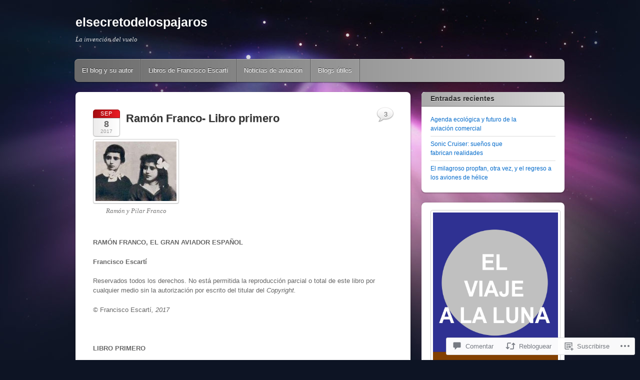

--- FILE ---
content_type: text/html; charset=UTF-8
request_url: https://elsecretodelospajaros.net/2017/09/08/ramon-franco-libro-primero/
body_size: 81477
content:
<!DOCTYPE html>
<!--[if IE 6]>
<html id="ie6" lang="es">
<![endif]-->
<!--[if IE 7]>
<html id="ie7" lang="es">
<![endif]-->
<!--[if IE 8]>
<html id="ie8" lang="es">
<![endif]-->
<!--[if !(IE 6) & !(IE 7) & !(IE 8)]><!-->
<html lang="es">
<!--<![endif]-->
<head>
<meta charset="UTF-8" />
<meta name="viewport" content="width=device-width" />
<title>Ramón Franco- Libro primero | elsecretodelospajaros</title>
<link rel="profile" href="http://gmpg.org/xfn/11" />
<link rel="pingback" href="https://elsecretodelospajaros.net/xmlrpc.php" />
<!--[if lt IE 9]>
<script src="https://s0.wp.com/wp-content/themes/pub/itheme2/js/html5.js?m=1317755580i" type="text/javascript"></script>
<![endif]-->

<meta name='robots' content='max-image-preview:large' />

<!-- Async WordPress.com Remote Login -->
<script id="wpcom_remote_login_js">
var wpcom_remote_login_extra_auth = '';
function wpcom_remote_login_remove_dom_node_id( element_id ) {
	var dom_node = document.getElementById( element_id );
	if ( dom_node ) { dom_node.parentNode.removeChild( dom_node ); }
}
function wpcom_remote_login_remove_dom_node_classes( class_name ) {
	var dom_nodes = document.querySelectorAll( '.' + class_name );
	for ( var i = 0; i < dom_nodes.length; i++ ) {
		dom_nodes[ i ].parentNode.removeChild( dom_nodes[ i ] );
	}
}
function wpcom_remote_login_final_cleanup() {
	wpcom_remote_login_remove_dom_node_classes( "wpcom_remote_login_msg" );
	wpcom_remote_login_remove_dom_node_id( "wpcom_remote_login_key" );
	wpcom_remote_login_remove_dom_node_id( "wpcom_remote_login_validate" );
	wpcom_remote_login_remove_dom_node_id( "wpcom_remote_login_js" );
	wpcom_remote_login_remove_dom_node_id( "wpcom_request_access_iframe" );
	wpcom_remote_login_remove_dom_node_id( "wpcom_request_access_styles" );
}

// Watch for messages back from the remote login
window.addEventListener( "message", function( e ) {
	if ( e.origin === "https://r-login.wordpress.com" ) {
		var data = {};
		try {
			data = JSON.parse( e.data );
		} catch( e ) {
			wpcom_remote_login_final_cleanup();
			return;
		}

		if ( data.msg === 'LOGIN' ) {
			// Clean up the login check iframe
			wpcom_remote_login_remove_dom_node_id( "wpcom_remote_login_key" );

			var id_regex = new RegExp( /^[0-9]+$/ );
			var token_regex = new RegExp( /^.*|.*|.*$/ );
			if (
				token_regex.test( data.token )
				&& id_regex.test( data.wpcomid )
			) {
				// We have everything we need to ask for a login
				var script = document.createElement( "script" );
				script.setAttribute( "id", "wpcom_remote_login_validate" );
				script.src = '/remote-login.php?wpcom_remote_login=validate'
					+ '&wpcomid=' + data.wpcomid
					+ '&token=' + encodeURIComponent( data.token )
					+ '&host=' + window.location.protocol
					+ '//' + window.location.hostname
					+ '&postid=2021'
					+ '&is_singular=1';
				document.body.appendChild( script );
			}

			return;
		}

		// Safari ITP, not logged in, so redirect
		if ( data.msg === 'LOGIN-REDIRECT' ) {
			window.location = 'https://wordpress.com/log-in?redirect_to=' + window.location.href;
			return;
		}

		// Safari ITP, storage access failed, remove the request
		if ( data.msg === 'LOGIN-REMOVE' ) {
			var css_zap = 'html { -webkit-transition: margin-top 1s; transition: margin-top 1s; } /* 9001 */ html { margin-top: 0 !important; } * html body { margin-top: 0 !important; } @media screen and ( max-width: 782px ) { html { margin-top: 0 !important; } * html body { margin-top: 0 !important; } }';
			var style_zap = document.createElement( 'style' );
			style_zap.type = 'text/css';
			style_zap.appendChild( document.createTextNode( css_zap ) );
			document.body.appendChild( style_zap );

			var e = document.getElementById( 'wpcom_request_access_iframe' );
			e.parentNode.removeChild( e );

			document.cookie = 'wordpress_com_login_access=denied; path=/; max-age=31536000';

			return;
		}

		// Safari ITP
		if ( data.msg === 'REQUEST_ACCESS' ) {
			console.log( 'request access: safari' );

			// Check ITP iframe enable/disable knob
			if ( wpcom_remote_login_extra_auth !== 'safari_itp_iframe' ) {
				return;
			}

			// If we are in a "private window" there is no ITP.
			var private_window = false;
			try {
				var opendb = window.openDatabase( null, null, null, null );
			} catch( e ) {
				private_window = true;
			}

			if ( private_window ) {
				console.log( 'private window' );
				return;
			}

			var iframe = document.createElement( 'iframe' );
			iframe.id = 'wpcom_request_access_iframe';
			iframe.setAttribute( 'scrolling', 'no' );
			iframe.setAttribute( 'sandbox', 'allow-storage-access-by-user-activation allow-scripts allow-same-origin allow-top-navigation-by-user-activation' );
			iframe.src = 'https://r-login.wordpress.com/remote-login.php?wpcom_remote_login=request_access&origin=' + encodeURIComponent( data.origin ) + '&wpcomid=' + encodeURIComponent( data.wpcomid );

			var css = 'html { -webkit-transition: margin-top 1s; transition: margin-top 1s; } /* 9001 */ html { margin-top: 46px !important; } * html body { margin-top: 46px !important; } @media screen and ( max-width: 660px ) { html { margin-top: 71px !important; } * html body { margin-top: 71px !important; } #wpcom_request_access_iframe { display: block; height: 71px !important; } } #wpcom_request_access_iframe { border: 0px; height: 46px; position: fixed; top: 0; left: 0; width: 100%; min-width: 100%; z-index: 99999; background: #23282d; } ';

			var style = document.createElement( 'style' );
			style.type = 'text/css';
			style.id = 'wpcom_request_access_styles';
			style.appendChild( document.createTextNode( css ) );
			document.body.appendChild( style );

			document.body.appendChild( iframe );
		}

		if ( data.msg === 'DONE' ) {
			wpcom_remote_login_final_cleanup();
		}
	}
}, false );

// Inject the remote login iframe after the page has had a chance to load
// more critical resources
window.addEventListener( "DOMContentLoaded", function( e ) {
	var iframe = document.createElement( "iframe" );
	iframe.style.display = "none";
	iframe.setAttribute( "scrolling", "no" );
	iframe.setAttribute( "id", "wpcom_remote_login_key" );
	iframe.src = "https://r-login.wordpress.com/remote-login.php"
		+ "?wpcom_remote_login=key"
		+ "&origin=aHR0cHM6Ly9lbHNlY3JldG9kZWxvc3BhamFyb3MubmV0"
		+ "&wpcomid=44463044"
		+ "&time=" + Math.floor( Date.now() / 1000 );
	document.body.appendChild( iframe );
}, false );
</script>
<link rel='dns-prefetch' href='//widgets.wp.com' />
<link rel='dns-prefetch' href='//s0.wp.com' />
<link rel="alternate" type="application/rss+xml" title="elsecretodelospajaros &raquo; Feed" href="https://elsecretodelospajaros.net/feed/" />
<link rel="alternate" type="application/rss+xml" title="elsecretodelospajaros &raquo; Feed de los comentarios" href="https://elsecretodelospajaros.net/comments/feed/" />
<link rel="alternate" type="application/rss+xml" title="elsecretodelospajaros &raquo; Comentario Ramón Franco- Libro&nbsp;primero del feed" href="https://elsecretodelospajaros.net/2017/09/08/ramon-franco-libro-primero/feed/" />
	<script type="text/javascript">
		/* <![CDATA[ */
		function addLoadEvent(func) {
			var oldonload = window.onload;
			if (typeof window.onload != 'function') {
				window.onload = func;
			} else {
				window.onload = function () {
					oldonload();
					func();
				}
			}
		}
		/* ]]> */
	</script>
	<link crossorigin='anonymous' rel='stylesheet' id='all-css-0-1' href='/_static/??-eJxtzEkKgDAQRNELGZs4EDfiWUJsxMzYHby+RARB3BQ8KD6cWZgUGSNDKCL7su2RwCJnbdxjCCnVWYtHggO9ZlxFTsQftYaogf+k3x2+4Vv1voRZqrHvpkHJwV5glDTa&cssminify=yes' type='text/css' media='all' />
<style id='wp-emoji-styles-inline-css'>

	img.wp-smiley, img.emoji {
		display: inline !important;
		border: none !important;
		box-shadow: none !important;
		height: 1em !important;
		width: 1em !important;
		margin: 0 0.07em !important;
		vertical-align: -0.1em !important;
		background: none !important;
		padding: 0 !important;
	}
/*# sourceURL=wp-emoji-styles-inline-css */
</style>
<link crossorigin='anonymous' rel='stylesheet' id='all-css-2-1' href='/wp-content/plugins/gutenberg-core/v22.2.0/build/styles/block-library/style.css?m=1764855221i&cssminify=yes' type='text/css' media='all' />
<style id='wp-block-library-inline-css'>
.has-text-align-justify {
	text-align:justify;
}
.has-text-align-justify{text-align:justify;}

/*# sourceURL=wp-block-library-inline-css */
</style><style id='global-styles-inline-css'>
:root{--wp--preset--aspect-ratio--square: 1;--wp--preset--aspect-ratio--4-3: 4/3;--wp--preset--aspect-ratio--3-4: 3/4;--wp--preset--aspect-ratio--3-2: 3/2;--wp--preset--aspect-ratio--2-3: 2/3;--wp--preset--aspect-ratio--16-9: 16/9;--wp--preset--aspect-ratio--9-16: 9/16;--wp--preset--color--black: #000000;--wp--preset--color--cyan-bluish-gray: #abb8c3;--wp--preset--color--white: #ffffff;--wp--preset--color--pale-pink: #f78da7;--wp--preset--color--vivid-red: #cf2e2e;--wp--preset--color--luminous-vivid-orange: #ff6900;--wp--preset--color--luminous-vivid-amber: #fcb900;--wp--preset--color--light-green-cyan: #7bdcb5;--wp--preset--color--vivid-green-cyan: #00d084;--wp--preset--color--pale-cyan-blue: #8ed1fc;--wp--preset--color--vivid-cyan-blue: #0693e3;--wp--preset--color--vivid-purple: #9b51e0;--wp--preset--gradient--vivid-cyan-blue-to-vivid-purple: linear-gradient(135deg,rgb(6,147,227) 0%,rgb(155,81,224) 100%);--wp--preset--gradient--light-green-cyan-to-vivid-green-cyan: linear-gradient(135deg,rgb(122,220,180) 0%,rgb(0,208,130) 100%);--wp--preset--gradient--luminous-vivid-amber-to-luminous-vivid-orange: linear-gradient(135deg,rgb(252,185,0) 0%,rgb(255,105,0) 100%);--wp--preset--gradient--luminous-vivid-orange-to-vivid-red: linear-gradient(135deg,rgb(255,105,0) 0%,rgb(207,46,46) 100%);--wp--preset--gradient--very-light-gray-to-cyan-bluish-gray: linear-gradient(135deg,rgb(238,238,238) 0%,rgb(169,184,195) 100%);--wp--preset--gradient--cool-to-warm-spectrum: linear-gradient(135deg,rgb(74,234,220) 0%,rgb(151,120,209) 20%,rgb(207,42,186) 40%,rgb(238,44,130) 60%,rgb(251,105,98) 80%,rgb(254,248,76) 100%);--wp--preset--gradient--blush-light-purple: linear-gradient(135deg,rgb(255,206,236) 0%,rgb(152,150,240) 100%);--wp--preset--gradient--blush-bordeaux: linear-gradient(135deg,rgb(254,205,165) 0%,rgb(254,45,45) 50%,rgb(107,0,62) 100%);--wp--preset--gradient--luminous-dusk: linear-gradient(135deg,rgb(255,203,112) 0%,rgb(199,81,192) 50%,rgb(65,88,208) 100%);--wp--preset--gradient--pale-ocean: linear-gradient(135deg,rgb(255,245,203) 0%,rgb(182,227,212) 50%,rgb(51,167,181) 100%);--wp--preset--gradient--electric-grass: linear-gradient(135deg,rgb(202,248,128) 0%,rgb(113,206,126) 100%);--wp--preset--gradient--midnight: linear-gradient(135deg,rgb(2,3,129) 0%,rgb(40,116,252) 100%);--wp--preset--font-size--small: 13px;--wp--preset--font-size--medium: 20px;--wp--preset--font-size--large: 36px;--wp--preset--font-size--x-large: 42px;--wp--preset--font-family--albert-sans: 'Albert Sans', sans-serif;--wp--preset--font-family--alegreya: Alegreya, serif;--wp--preset--font-family--arvo: Arvo, serif;--wp--preset--font-family--bodoni-moda: 'Bodoni Moda', serif;--wp--preset--font-family--bricolage-grotesque: 'Bricolage Grotesque', sans-serif;--wp--preset--font-family--cabin: Cabin, sans-serif;--wp--preset--font-family--chivo: Chivo, sans-serif;--wp--preset--font-family--commissioner: Commissioner, sans-serif;--wp--preset--font-family--cormorant: Cormorant, serif;--wp--preset--font-family--courier-prime: 'Courier Prime', monospace;--wp--preset--font-family--crimson-pro: 'Crimson Pro', serif;--wp--preset--font-family--dm-mono: 'DM Mono', monospace;--wp--preset--font-family--dm-sans: 'DM Sans', sans-serif;--wp--preset--font-family--dm-serif-display: 'DM Serif Display', serif;--wp--preset--font-family--domine: Domine, serif;--wp--preset--font-family--eb-garamond: 'EB Garamond', serif;--wp--preset--font-family--epilogue: Epilogue, sans-serif;--wp--preset--font-family--fahkwang: Fahkwang, sans-serif;--wp--preset--font-family--figtree: Figtree, sans-serif;--wp--preset--font-family--fira-sans: 'Fira Sans', sans-serif;--wp--preset--font-family--fjalla-one: 'Fjalla One', sans-serif;--wp--preset--font-family--fraunces: Fraunces, serif;--wp--preset--font-family--gabarito: Gabarito, system-ui;--wp--preset--font-family--ibm-plex-mono: 'IBM Plex Mono', monospace;--wp--preset--font-family--ibm-plex-sans: 'IBM Plex Sans', sans-serif;--wp--preset--font-family--ibarra-real-nova: 'Ibarra Real Nova', serif;--wp--preset--font-family--instrument-serif: 'Instrument Serif', serif;--wp--preset--font-family--inter: Inter, sans-serif;--wp--preset--font-family--josefin-sans: 'Josefin Sans', sans-serif;--wp--preset--font-family--jost: Jost, sans-serif;--wp--preset--font-family--libre-baskerville: 'Libre Baskerville', serif;--wp--preset--font-family--libre-franklin: 'Libre Franklin', sans-serif;--wp--preset--font-family--literata: Literata, serif;--wp--preset--font-family--lora: Lora, serif;--wp--preset--font-family--merriweather: Merriweather, serif;--wp--preset--font-family--montserrat: Montserrat, sans-serif;--wp--preset--font-family--newsreader: Newsreader, serif;--wp--preset--font-family--noto-sans-mono: 'Noto Sans Mono', sans-serif;--wp--preset--font-family--nunito: Nunito, sans-serif;--wp--preset--font-family--open-sans: 'Open Sans', sans-serif;--wp--preset--font-family--overpass: Overpass, sans-serif;--wp--preset--font-family--pt-serif: 'PT Serif', serif;--wp--preset--font-family--petrona: Petrona, serif;--wp--preset--font-family--piazzolla: Piazzolla, serif;--wp--preset--font-family--playfair-display: 'Playfair Display', serif;--wp--preset--font-family--plus-jakarta-sans: 'Plus Jakarta Sans', sans-serif;--wp--preset--font-family--poppins: Poppins, sans-serif;--wp--preset--font-family--raleway: Raleway, sans-serif;--wp--preset--font-family--roboto: Roboto, sans-serif;--wp--preset--font-family--roboto-slab: 'Roboto Slab', serif;--wp--preset--font-family--rubik: Rubik, sans-serif;--wp--preset--font-family--rufina: Rufina, serif;--wp--preset--font-family--sora: Sora, sans-serif;--wp--preset--font-family--source-sans-3: 'Source Sans 3', sans-serif;--wp--preset--font-family--source-serif-4: 'Source Serif 4', serif;--wp--preset--font-family--space-mono: 'Space Mono', monospace;--wp--preset--font-family--syne: Syne, sans-serif;--wp--preset--font-family--texturina: Texturina, serif;--wp--preset--font-family--urbanist: Urbanist, sans-serif;--wp--preset--font-family--work-sans: 'Work Sans', sans-serif;--wp--preset--spacing--20: 0.44rem;--wp--preset--spacing--30: 0.67rem;--wp--preset--spacing--40: 1rem;--wp--preset--spacing--50: 1.5rem;--wp--preset--spacing--60: 2.25rem;--wp--preset--spacing--70: 3.38rem;--wp--preset--spacing--80: 5.06rem;--wp--preset--shadow--natural: 6px 6px 9px rgba(0, 0, 0, 0.2);--wp--preset--shadow--deep: 12px 12px 50px rgba(0, 0, 0, 0.4);--wp--preset--shadow--sharp: 6px 6px 0px rgba(0, 0, 0, 0.2);--wp--preset--shadow--outlined: 6px 6px 0px -3px rgb(255, 255, 255), 6px 6px rgb(0, 0, 0);--wp--preset--shadow--crisp: 6px 6px 0px rgb(0, 0, 0);}:where(.is-layout-flex){gap: 0.5em;}:where(.is-layout-grid){gap: 0.5em;}body .is-layout-flex{display: flex;}.is-layout-flex{flex-wrap: wrap;align-items: center;}.is-layout-flex > :is(*, div){margin: 0;}body .is-layout-grid{display: grid;}.is-layout-grid > :is(*, div){margin: 0;}:where(.wp-block-columns.is-layout-flex){gap: 2em;}:where(.wp-block-columns.is-layout-grid){gap: 2em;}:where(.wp-block-post-template.is-layout-flex){gap: 1.25em;}:where(.wp-block-post-template.is-layout-grid){gap: 1.25em;}.has-black-color{color: var(--wp--preset--color--black) !important;}.has-cyan-bluish-gray-color{color: var(--wp--preset--color--cyan-bluish-gray) !important;}.has-white-color{color: var(--wp--preset--color--white) !important;}.has-pale-pink-color{color: var(--wp--preset--color--pale-pink) !important;}.has-vivid-red-color{color: var(--wp--preset--color--vivid-red) !important;}.has-luminous-vivid-orange-color{color: var(--wp--preset--color--luminous-vivid-orange) !important;}.has-luminous-vivid-amber-color{color: var(--wp--preset--color--luminous-vivid-amber) !important;}.has-light-green-cyan-color{color: var(--wp--preset--color--light-green-cyan) !important;}.has-vivid-green-cyan-color{color: var(--wp--preset--color--vivid-green-cyan) !important;}.has-pale-cyan-blue-color{color: var(--wp--preset--color--pale-cyan-blue) !important;}.has-vivid-cyan-blue-color{color: var(--wp--preset--color--vivid-cyan-blue) !important;}.has-vivid-purple-color{color: var(--wp--preset--color--vivid-purple) !important;}.has-black-background-color{background-color: var(--wp--preset--color--black) !important;}.has-cyan-bluish-gray-background-color{background-color: var(--wp--preset--color--cyan-bluish-gray) !important;}.has-white-background-color{background-color: var(--wp--preset--color--white) !important;}.has-pale-pink-background-color{background-color: var(--wp--preset--color--pale-pink) !important;}.has-vivid-red-background-color{background-color: var(--wp--preset--color--vivid-red) !important;}.has-luminous-vivid-orange-background-color{background-color: var(--wp--preset--color--luminous-vivid-orange) !important;}.has-luminous-vivid-amber-background-color{background-color: var(--wp--preset--color--luminous-vivid-amber) !important;}.has-light-green-cyan-background-color{background-color: var(--wp--preset--color--light-green-cyan) !important;}.has-vivid-green-cyan-background-color{background-color: var(--wp--preset--color--vivid-green-cyan) !important;}.has-pale-cyan-blue-background-color{background-color: var(--wp--preset--color--pale-cyan-blue) !important;}.has-vivid-cyan-blue-background-color{background-color: var(--wp--preset--color--vivid-cyan-blue) !important;}.has-vivid-purple-background-color{background-color: var(--wp--preset--color--vivid-purple) !important;}.has-black-border-color{border-color: var(--wp--preset--color--black) !important;}.has-cyan-bluish-gray-border-color{border-color: var(--wp--preset--color--cyan-bluish-gray) !important;}.has-white-border-color{border-color: var(--wp--preset--color--white) !important;}.has-pale-pink-border-color{border-color: var(--wp--preset--color--pale-pink) !important;}.has-vivid-red-border-color{border-color: var(--wp--preset--color--vivid-red) !important;}.has-luminous-vivid-orange-border-color{border-color: var(--wp--preset--color--luminous-vivid-orange) !important;}.has-luminous-vivid-amber-border-color{border-color: var(--wp--preset--color--luminous-vivid-amber) !important;}.has-light-green-cyan-border-color{border-color: var(--wp--preset--color--light-green-cyan) !important;}.has-vivid-green-cyan-border-color{border-color: var(--wp--preset--color--vivid-green-cyan) !important;}.has-pale-cyan-blue-border-color{border-color: var(--wp--preset--color--pale-cyan-blue) !important;}.has-vivid-cyan-blue-border-color{border-color: var(--wp--preset--color--vivid-cyan-blue) !important;}.has-vivid-purple-border-color{border-color: var(--wp--preset--color--vivid-purple) !important;}.has-vivid-cyan-blue-to-vivid-purple-gradient-background{background: var(--wp--preset--gradient--vivid-cyan-blue-to-vivid-purple) !important;}.has-light-green-cyan-to-vivid-green-cyan-gradient-background{background: var(--wp--preset--gradient--light-green-cyan-to-vivid-green-cyan) !important;}.has-luminous-vivid-amber-to-luminous-vivid-orange-gradient-background{background: var(--wp--preset--gradient--luminous-vivid-amber-to-luminous-vivid-orange) !important;}.has-luminous-vivid-orange-to-vivid-red-gradient-background{background: var(--wp--preset--gradient--luminous-vivid-orange-to-vivid-red) !important;}.has-very-light-gray-to-cyan-bluish-gray-gradient-background{background: var(--wp--preset--gradient--very-light-gray-to-cyan-bluish-gray) !important;}.has-cool-to-warm-spectrum-gradient-background{background: var(--wp--preset--gradient--cool-to-warm-spectrum) !important;}.has-blush-light-purple-gradient-background{background: var(--wp--preset--gradient--blush-light-purple) !important;}.has-blush-bordeaux-gradient-background{background: var(--wp--preset--gradient--blush-bordeaux) !important;}.has-luminous-dusk-gradient-background{background: var(--wp--preset--gradient--luminous-dusk) !important;}.has-pale-ocean-gradient-background{background: var(--wp--preset--gradient--pale-ocean) !important;}.has-electric-grass-gradient-background{background: var(--wp--preset--gradient--electric-grass) !important;}.has-midnight-gradient-background{background: var(--wp--preset--gradient--midnight) !important;}.has-small-font-size{font-size: var(--wp--preset--font-size--small) !important;}.has-medium-font-size{font-size: var(--wp--preset--font-size--medium) !important;}.has-large-font-size{font-size: var(--wp--preset--font-size--large) !important;}.has-x-large-font-size{font-size: var(--wp--preset--font-size--x-large) !important;}.has-albert-sans-font-family{font-family: var(--wp--preset--font-family--albert-sans) !important;}.has-alegreya-font-family{font-family: var(--wp--preset--font-family--alegreya) !important;}.has-arvo-font-family{font-family: var(--wp--preset--font-family--arvo) !important;}.has-bodoni-moda-font-family{font-family: var(--wp--preset--font-family--bodoni-moda) !important;}.has-bricolage-grotesque-font-family{font-family: var(--wp--preset--font-family--bricolage-grotesque) !important;}.has-cabin-font-family{font-family: var(--wp--preset--font-family--cabin) !important;}.has-chivo-font-family{font-family: var(--wp--preset--font-family--chivo) !important;}.has-commissioner-font-family{font-family: var(--wp--preset--font-family--commissioner) !important;}.has-cormorant-font-family{font-family: var(--wp--preset--font-family--cormorant) !important;}.has-courier-prime-font-family{font-family: var(--wp--preset--font-family--courier-prime) !important;}.has-crimson-pro-font-family{font-family: var(--wp--preset--font-family--crimson-pro) !important;}.has-dm-mono-font-family{font-family: var(--wp--preset--font-family--dm-mono) !important;}.has-dm-sans-font-family{font-family: var(--wp--preset--font-family--dm-sans) !important;}.has-dm-serif-display-font-family{font-family: var(--wp--preset--font-family--dm-serif-display) !important;}.has-domine-font-family{font-family: var(--wp--preset--font-family--domine) !important;}.has-eb-garamond-font-family{font-family: var(--wp--preset--font-family--eb-garamond) !important;}.has-epilogue-font-family{font-family: var(--wp--preset--font-family--epilogue) !important;}.has-fahkwang-font-family{font-family: var(--wp--preset--font-family--fahkwang) !important;}.has-figtree-font-family{font-family: var(--wp--preset--font-family--figtree) !important;}.has-fira-sans-font-family{font-family: var(--wp--preset--font-family--fira-sans) !important;}.has-fjalla-one-font-family{font-family: var(--wp--preset--font-family--fjalla-one) !important;}.has-fraunces-font-family{font-family: var(--wp--preset--font-family--fraunces) !important;}.has-gabarito-font-family{font-family: var(--wp--preset--font-family--gabarito) !important;}.has-ibm-plex-mono-font-family{font-family: var(--wp--preset--font-family--ibm-plex-mono) !important;}.has-ibm-plex-sans-font-family{font-family: var(--wp--preset--font-family--ibm-plex-sans) !important;}.has-ibarra-real-nova-font-family{font-family: var(--wp--preset--font-family--ibarra-real-nova) !important;}.has-instrument-serif-font-family{font-family: var(--wp--preset--font-family--instrument-serif) !important;}.has-inter-font-family{font-family: var(--wp--preset--font-family--inter) !important;}.has-josefin-sans-font-family{font-family: var(--wp--preset--font-family--josefin-sans) !important;}.has-jost-font-family{font-family: var(--wp--preset--font-family--jost) !important;}.has-libre-baskerville-font-family{font-family: var(--wp--preset--font-family--libre-baskerville) !important;}.has-libre-franklin-font-family{font-family: var(--wp--preset--font-family--libre-franklin) !important;}.has-literata-font-family{font-family: var(--wp--preset--font-family--literata) !important;}.has-lora-font-family{font-family: var(--wp--preset--font-family--lora) !important;}.has-merriweather-font-family{font-family: var(--wp--preset--font-family--merriweather) !important;}.has-montserrat-font-family{font-family: var(--wp--preset--font-family--montserrat) !important;}.has-newsreader-font-family{font-family: var(--wp--preset--font-family--newsreader) !important;}.has-noto-sans-mono-font-family{font-family: var(--wp--preset--font-family--noto-sans-mono) !important;}.has-nunito-font-family{font-family: var(--wp--preset--font-family--nunito) !important;}.has-open-sans-font-family{font-family: var(--wp--preset--font-family--open-sans) !important;}.has-overpass-font-family{font-family: var(--wp--preset--font-family--overpass) !important;}.has-pt-serif-font-family{font-family: var(--wp--preset--font-family--pt-serif) !important;}.has-petrona-font-family{font-family: var(--wp--preset--font-family--petrona) !important;}.has-piazzolla-font-family{font-family: var(--wp--preset--font-family--piazzolla) !important;}.has-playfair-display-font-family{font-family: var(--wp--preset--font-family--playfair-display) !important;}.has-plus-jakarta-sans-font-family{font-family: var(--wp--preset--font-family--plus-jakarta-sans) !important;}.has-poppins-font-family{font-family: var(--wp--preset--font-family--poppins) !important;}.has-raleway-font-family{font-family: var(--wp--preset--font-family--raleway) !important;}.has-roboto-font-family{font-family: var(--wp--preset--font-family--roboto) !important;}.has-roboto-slab-font-family{font-family: var(--wp--preset--font-family--roboto-slab) !important;}.has-rubik-font-family{font-family: var(--wp--preset--font-family--rubik) !important;}.has-rufina-font-family{font-family: var(--wp--preset--font-family--rufina) !important;}.has-sora-font-family{font-family: var(--wp--preset--font-family--sora) !important;}.has-source-sans-3-font-family{font-family: var(--wp--preset--font-family--source-sans-3) !important;}.has-source-serif-4-font-family{font-family: var(--wp--preset--font-family--source-serif-4) !important;}.has-space-mono-font-family{font-family: var(--wp--preset--font-family--space-mono) !important;}.has-syne-font-family{font-family: var(--wp--preset--font-family--syne) !important;}.has-texturina-font-family{font-family: var(--wp--preset--font-family--texturina) !important;}.has-urbanist-font-family{font-family: var(--wp--preset--font-family--urbanist) !important;}.has-work-sans-font-family{font-family: var(--wp--preset--font-family--work-sans) !important;}
/*# sourceURL=global-styles-inline-css */
</style>

<style id='classic-theme-styles-inline-css'>
/*! This file is auto-generated */
.wp-block-button__link{color:#fff;background-color:#32373c;border-radius:9999px;box-shadow:none;text-decoration:none;padding:calc(.667em + 2px) calc(1.333em + 2px);font-size:1.125em}.wp-block-file__button{background:#32373c;color:#fff;text-decoration:none}
/*# sourceURL=/wp-includes/css/classic-themes.min.css */
</style>
<link crossorigin='anonymous' rel='stylesheet' id='all-css-4-1' href='/_static/??-eJx9jkEOwjAMBD9EcMqBckE8BSWpBSl1EsVO+/26qrgA4mLJuzv2wlJMyEkwCVAzZWqPmBhCrqg6FSegCcIhOpyQNHYMzAf4jS1FGeN9qchsdFJsZOSpIP/jRpTiwsuotJ/YDaCc09u8z5iGXME1yeREYvjCgGsA3+I0wIzV62sVt878uW9lbnTt+rO1p76zl3EFmp5j4Q==&cssminify=yes' type='text/css' media='all' />
<link rel='stylesheet' id='verbum-gutenberg-css-css' href='https://widgets.wp.com/verbum-block-editor/block-editor.css?ver=1738686361' media='all' />
<link crossorigin='anonymous' rel='stylesheet' id='all-css-6-1' href='/_static/??-eJx9jUEKwzAMBD9UVyQOLT2E/kVGTVxky0RSQ3/f0EPIKbdZGHZgbSFJNaoGNlMhheYI+c89qH2Zrkn1AgexeGjsU64K6qhpyc2ybOslzLKe+bN8aAnoiLyl9vtnGbv70N0eMcb+/QOK/jcC&cssminify=yes' type='text/css' media='all' />
<style id='jetpack_facebook_likebox-inline-css'>
.widget_facebook_likebox {
	overflow: hidden;
}

/*# sourceURL=/wp-content/mu-plugins/jetpack-plugin/moon/modules/widgets/facebook-likebox/style.css */
</style>
<link crossorigin='anonymous' rel='stylesheet' id='all-css-8-1' href='/_static/??-eJzTLy/QTc7PK0nNK9HPLdUtyClNz8wr1i9KTcrJTwcy0/WTi5G5ekCujj52Temp+bo5+cmJJZn5eSgc3bScxMwikFb7XFtDE1NLExMLc0OTLACohS2q&cssminify=yes' type='text/css' media='all' />
<link crossorigin='anonymous' rel='stylesheet' id='print-css-9-1' href='/wp-content/mu-plugins/global-print/global-print.css?m=1465851035i&cssminify=yes' type='text/css' media='print' />
<style id='jetpack-global-styles-frontend-style-inline-css'>
:root { --font-headings: unset; --font-base: unset; --font-headings-default: -apple-system,BlinkMacSystemFont,"Segoe UI",Roboto,Oxygen-Sans,Ubuntu,Cantarell,"Helvetica Neue",sans-serif; --font-base-default: -apple-system,BlinkMacSystemFont,"Segoe UI",Roboto,Oxygen-Sans,Ubuntu,Cantarell,"Helvetica Neue",sans-serif;}
/*# sourceURL=jetpack-global-styles-frontend-style-inline-css */
</style>
<link crossorigin='anonymous' rel='stylesheet' id='all-css-12-1' href='/_static/??-eJyNjtEKwjAMRX/IGKaV+SJ+inRt7TLTZiwdw793k72oIHsJ90BybnDqwUkuIRdMI/Q8RsqKXSi9dY+VMYksw48cFLW1Q/DW++c7Uo57p7rD7aYbZYcqjiwDSxT9gB9baUOae1uDkaWx/K9uIh9DUZxX1gxxIA82e2DSsuW2md9QILgLs0xfuAiu6VLVp+PhbOrKdC9/Ong1&cssminify=yes' type='text/css' media='all' />
<script type="text/javascript" id="jetpack_related-posts-js-extra">
/* <![CDATA[ */
var related_posts_js_options = {"post_heading":"h4"};
//# sourceURL=jetpack_related-posts-js-extra
/* ]]> */
</script>
<script type="text/javascript" id="wpcom-actionbar-placeholder-js-extra">
/* <![CDATA[ */
var actionbardata = {"siteID":"44463044","postID":"2021","siteURL":"https://elsecretodelospajaros.net","xhrURL":"https://elsecretodelospajaros.net/wp-admin/admin-ajax.php","nonce":"9ec3d00049","isLoggedIn":"","statusMessage":"","subsEmailDefault":"instantly","proxyScriptUrl":"https://s0.wp.com/wp-content/js/wpcom-proxy-request.js?m=1513050504i&amp;ver=20211021","shortlink":"https://wp.me/p30yRS-wB","i18n":{"followedText":"Las nuevas entradas de este sitio aparecer\u00e1n ahora en tu \u003Ca href=\"https://wordpress.com/reader\"\u003ELector\u003C/a\u003E","foldBar":"Contraer esta barra","unfoldBar":"Expandir esta barra","shortLinkCopied":"El enlace corto se ha copiado al portapapeles."}};
//# sourceURL=wpcom-actionbar-placeholder-js-extra
/* ]]> */
</script>
<script type="text/javascript" id="jetpack-mu-wpcom-settings-js-before">
/* <![CDATA[ */
var JETPACK_MU_WPCOM_SETTINGS = {"assetsUrl":"https://s0.wp.com/wp-content/mu-plugins/jetpack-mu-wpcom-plugin/moon/jetpack_vendor/automattic/jetpack-mu-wpcom/src/build/"};
//# sourceURL=jetpack-mu-wpcom-settings-js-before
/* ]]> */
</script>
<script crossorigin='anonymous' type='text/javascript'  src='/_static/??-eJx9jU0OwiAQhS8kndoEXRmPYlrAZhCYSRmK3l5MNKku3L0v7w8qK0NJXBKIRXEoM6YM3gmP5vZmiEQJLpgMTAWDhcWFUZxVTFnyN3URU+fzDjbDvmWCKF7o/vj1Nqe5TNksyILU6EohUP0Tr2hn1+79R6qpRFYrulfrHE/7o9Z9fxgG7Z/GwFYK'></script>
<script type="text/javascript" id="rlt-proxy-js-after">
/* <![CDATA[ */
	rltInitialize( {"token":null,"iframeOrigins":["https:\/\/widgets.wp.com"]} );
//# sourceURL=rlt-proxy-js-after
/* ]]> */
</script>
<link rel="EditURI" type="application/rsd+xml" title="RSD" href="https://elsecretodelospajaros.wordpress.com/xmlrpc.php?rsd" />
<meta name="generator" content="WordPress.com" />
<link rel="canonical" href="https://elsecretodelospajaros.net/2017/09/08/ramon-franco-libro-primero/" />
<link rel='shortlink' href='https://wp.me/p30yRS-wB' />
<link rel="alternate" type="application/json+oembed" href="https://public-api.wordpress.com/oembed/?format=json&amp;url=https%3A%2F%2Felsecretodelospajaros.net%2F2017%2F09%2F08%2Framon-franco-libro-primero%2F&amp;for=wpcom-auto-discovery" /><link rel="alternate" type="application/xml+oembed" href="https://public-api.wordpress.com/oembed/?format=xml&amp;url=https%3A%2F%2Felsecretodelospajaros.net%2F2017%2F09%2F08%2Framon-franco-libro-primero%2F&amp;for=wpcom-auto-discovery" />
<!-- Jetpack Open Graph Tags -->
<meta property="og:type" content="article" />
<meta property="og:title" content="Ramón Franco- Libro primero" />
<meta property="og:url" content="https://elsecretodelospajaros.net/2017/09/08/ramon-franco-libro-primero/" />
<meta property="og:description" content="&nbsp; RAMÓN FRANCO, EL GRAN AVIADOR ESPAÑOL Francisco Escartí Reservados todos los derechos. No está permitida la reproducción parcial o total de este libro por cualquier medio sin la autorización…" />
<meta property="article:published_time" content="2017-09-08T10:13:44+00:00" />
<meta property="article:modified_time" content="2018-01-07T23:03:51+00:00" />
<meta property="og:site_name" content="elsecretodelospajaros" />
<meta property="og:image" content="https://elsecretodelospajaros.net/wp-content/uploads/2017/09/ramc3b3n-y-pilar-nic3b1os.jpg" />
<meta property="og:image:width" content="162" />
<meta property="og:image:height" content="119" />
<meta property="og:image:alt" content="Ramón y Pilar niños" />
<meta property="og:locale" content="es_ES" />
<meta property="article:publisher" content="https://www.facebook.com/WordPresscom" />
<meta name="twitter:text:title" content="Ramón Franco- Libro&nbsp;primero" />
<meta name="twitter:image" content="https://elsecretodelospajaros.net/wp-content/uploads/2017/09/ramc3b3n-y-pilar-nic3b1os.jpg?w=144" />
<meta name="twitter:image:alt" content="Ramón y Pilar niños" />
<meta name="twitter:card" content="summary" />

<!-- End Jetpack Open Graph Tags -->
<link rel="shortcut icon" type="image/x-icon" href="https://s0.wp.com/i/favicon.ico?m=1713425267i" sizes="16x16 24x24 32x32 48x48" />
<link rel="icon" type="image/x-icon" href="https://s0.wp.com/i/favicon.ico?m=1713425267i" sizes="16x16 24x24 32x32 48x48" />
<link rel="apple-touch-icon" href="https://s0.wp.com/i/webclip.png?m=1713868326i" />
<link rel='openid.server' href='https://elsecretodelospajaros.net/?openidserver=1' />
<link rel='openid.delegate' href='https://elsecretodelospajaros.net/' />
<link rel="search" type="application/opensearchdescription+xml" href="https://elsecretodelospajaros.net/osd.xml" title="elsecretodelospajaros" />
<link rel="search" type="application/opensearchdescription+xml" href="https://s1.wp.com/opensearch.xml" title="WordPress.com" />
<meta property="fediverse:creator" name="fediverse:creator" content="elsecretodelospajaros.net@elsecretodelospajaros.net" />
		<style type="text/css">
			.recentcomments a {
				display: inline !important;
				padding: 0 !important;
				margin: 0 !important;
			}

			table.recentcommentsavatartop img.avatar, table.recentcommentsavatarend img.avatar {
				border: 0px;
				margin: 0;
			}

			table.recentcommentsavatartop a, table.recentcommentsavatarend a {
				border: 0px !important;
				background-color: transparent !important;
			}

			td.recentcommentsavatarend, td.recentcommentsavatartop {
				padding: 0px 0px 1px 0px;
				margin: 0px;
			}

			td.recentcommentstextend {
				border: none !important;
				padding: 0px 0px 2px 10px;
			}

			.rtl td.recentcommentstextend {
				padding: 0px 10px 2px 0px;
			}

			td.recentcommentstexttop {
				border: none;
				padding: 0px 0px 0px 10px;
			}

			.rtl td.recentcommentstexttop {
				padding: 0px 10px 0px 0px;
			}
		</style>
		<meta name="description" content="&nbsp; RAMÓN FRANCO, EL GRAN AVIADOR ESPAÑOL Francisco Escartí Reservados todos los derechos. No está permitida la reproducción parcial o total de este libro por cualquier medio sin la autorización por escrito del titular del Copyright. © Francisco Escartí, 2017   LIBRO PRIMERO &nbsp; NICOLÁS FRANCO SALGADO-ARAUJO    El joven contable de navío En noviembre&hellip;" />

<link rel="alternate" title="ActivityPub (JSON)" type="application/activity+json" href="https://elsecretodelospajaros.net/?p=2021" />
<link crossorigin='anonymous' rel='stylesheet' id='all-css-0-3' href='/_static/??-eJyVjkEKwkAMRS9kG2rR4kI8irTpIGknyTCZ0OtXsRXc6fJ9Ho8PS6pQpQQpwF6l6A8SgymU1OO8MbCqwJ0EYYiKs4EtlEKu0ewAvxdYR4/BAPusbiF+pH34N/i+5BRHMB8MM6VC+pS/qGaSV/nG16Y7tZfu3DbHaQXdH15M&cssminify=yes' type='text/css' media='all' />
</head>

<body class="wp-singular post-template-default single single-post postid-2021 single-format-standard wp-theme-pubitheme2 customizer-styles-applied single-author jetpack-reblog-enabled">
<div id="page" class="hfeed">
	<header id="masthead" role="banner">
		<hgroup>
			<h1 id="site-title"><a href="https://elsecretodelospajaros.net/" title="elsecretodelospajaros" rel="home">elsecretodelospajaros</a></h1>
			<h2 id="site-description">La invención del vuelo</h2>
		</hgroup>

				<nav id="access" role="navigation">
			<h1 class="assistive-text section-heading">Menú principal</h1>
			<div class="assistive-text skip-link"><a href="#content" title="Saltar al contenido.">Saltar al contenido.</a></div>

			<div class="menu-links-container"><ul id="menu-links" class="menu"><li id="menu-item-2127" class="menu-item menu-item-type-post_type menu-item-object-page menu-item-2127"><a href="https://elsecretodelospajaros.net/el-blog-y-su-autor/">El blog y su autor</a></li>
<li id="menu-item-6" class="menu-item menu-item-type-custom menu-item-object-custom menu-item-6"><a href="http://www.amazon.es/s/ref=nb_sb_noss?__mk_es_ES=%C3%85M%C3%85%C5%BD%C3%95%C3%91&#038;url=search-alias%3Dstripbooks&#038;field-keywords=francisco+escart%C3%AD">Libros de Francisco Escartí</a></li>
<li id="menu-item-2111" class="menu-item menu-item-type-post_type menu-item-object-page menu-item-2111"><a href="https://elsecretodelospajaros.net/blogs-aeronauticos/">Noticias de aviación</a></li>
<li id="menu-item-2264" class="menu-item menu-item-type-post_type menu-item-object-page menu-item-2264"><a href="https://elsecretodelospajaros.net/blogs-utiles/">Blogs útiles</a></li>
</ul></div>		</nav><!-- #access -->
	</header><!-- #masthead -->

	<div id="main">
		<div id="primary">
			<div id="content" role="main">

			
					<nav id="nav-above">
		<h1 class="assistive-text section-heading">Navegador de artículos</h1>

	
		<div class="nav-previous"><a href="https://elsecretodelospajaros.net/2017/08/29/ramon-franco-el-gran-aviador-espanol/" rel="prev"><span class="meta-nav">&larr;</span> Ramón Franco, el gran aviador&nbsp;español</a></div>		<div class="nav-next"><a href="https://elsecretodelospajaros.net/2017/09/18/ramon-franco-libro-segundo/" rel="next">Ramón Franco -Libro&nbsp;segundo <span class="meta-nav">&rarr;</span></a></div>
	
	</nav><!-- #nav-above -->
	
				
<article id="post-2021" class="post-2021 post type-post status-publish format-standard hentry category-aviadores">
	<header class="entry-header">
		
		<div class="post-date">
					<span class="month">Sep</span>
			<span class="day">8</span>
			<span class="year">2017</span>
				</div>

				
							<h1 class="entry-title">
									Ramón Franco- Libro&nbsp;primero							</h1>
			</header><!-- .entry-header -->

		<div class="entry-content">
		<div data-shortcode="caption" id="attachment_2023" style="width: 172px" class="wp-caption alignnone"><img aria-describedby="caption-attachment-2023" data-attachment-id="2023" data-permalink="https://elsecretodelospajaros.net/2017/09/08/ramon-franco-libro-primero/ramon-y-pilar-ninos/" data-orig-file="https://elsecretodelospajaros.net/wp-content/uploads/2017/09/ramc3b3n-y-pilar-nic3b1os.jpg" data-orig-size="162,119" data-comments-opened="1" data-image-meta="{&quot;aperture&quot;:&quot;0&quot;,&quot;credit&quot;:&quot;&quot;,&quot;camera&quot;:&quot;&quot;,&quot;caption&quot;:&quot;&quot;,&quot;created_timestamp&quot;:&quot;0&quot;,&quot;copyright&quot;:&quot;&quot;,&quot;focal_length&quot;:&quot;0&quot;,&quot;iso&quot;:&quot;0&quot;,&quot;shutter_speed&quot;:&quot;0&quot;,&quot;title&quot;:&quot;&quot;,&quot;orientation&quot;:&quot;1&quot;}" data-image-title="Ramón y Pilar niños" data-image-description="" data-image-caption="" data-medium-file="https://elsecretodelospajaros.net/wp-content/uploads/2017/09/ramc3b3n-y-pilar-nic3b1os.jpg?w=162" data-large-file="https://elsecretodelospajaros.net/wp-content/uploads/2017/09/ramc3b3n-y-pilar-nic3b1os.jpg?w=162" class="alignnone size-full wp-image-2023" src="https://elsecretodelospajaros.net/wp-content/uploads/2017/09/ramc3b3n-y-pilar-nic3b1os.jpg?w=593" alt="Ramón y Pilar niños"   srcset="https://elsecretodelospajaros.net/wp-content/uploads/2017/09/ramc3b3n-y-pilar-nic3b1os.jpg 162w, https://elsecretodelospajaros.net/wp-content/uploads/2017/09/ramc3b3n-y-pilar-nic3b1os.jpg?w=150&amp;h=110 150w" sizes="(max-width: 162px) 100vw, 162px" /><p id="caption-attachment-2023" class="wp-caption-text">Ramón y Pilar Franco</p></div>
<p>&nbsp;</p>
<p><strong>RAMÓN FRANCO, EL GRAN AVIADOR ESPAÑOL</strong></p>
<p><strong>Francisco Escartí</strong></p>
<p>Reservados todos los derechos. No está permitida la reproducción parcial o total de este libro por cualquier medio sin la autorización por escrito del titular del <em>Copyright.</em></p>
<p><em>© </em>Francisco Escartí<em>, 2017</em></p>
<p><strong> </strong></p>
<p><strong>LIBRO PRIMERO</strong></p>
<p>&nbsp;</p>
<p><strong>NICOLÁS FRANCO SALGADO-ARAUJO</strong></p>
<p><em> </em><em> </em></p>
<p><em>El joven contable de navío</em></p>
<p>En noviembre de 1877 el cadete de la Academia Naval de Ferrol, don Nicolás Franco Salgado-Araujo, se trasladó a Madrid para realizar el examen de fin de carrera. Llevaba consigo un informe de los directivos de la Academia en el que ponderaban su inteligencia, amor al cuerpo y el aprecio de sus tutores. Aquel año había cumplido los 21 años, era alegre, curioso, extrovertido e inconformista.</p>
<p>En Madrid, Nicolás experimentó un fuerte contraste. Alejado de la sociedad tradicional y familiar de su ciudad, donde el mundo civilizado se organizaba en dos estamentos —nobles marinos y vulgares comerciantes— descubrió el padecimiento de la clase obrera y los menesterosos, en los albores de la industrialización de un país en el que el 70% de las personas no sabía leer ni escribir. Su familia pertenecía, desde hacía ya varias generaciones, a la clase social de los marinos, un grupo privilegiado dentro de la sociedad ferrolana. Sin embargo, todos ellos figuraban alistados en cuerpos de segunda categoría, la Intendencia y la Administración, cuya escala jerárquica en las fuerzas navales, a juicio de su oficialidad, quedaba por debajo del Cuerpo General de la Armada. Pero aquellos títulos no poseían el mismo valor en un Madrid convulso en el que hasta el mismo rey no sabía cómo sustraerse a la desgracia. Nicolás comprendió que los sólidos cimientos de su pequeño mundo no servían para soportar cualquier carga y que, en lo sucesivo, debería apoyarse en materiales más flexibles para resistir los avatares de un destino que se le antojaba muy incierto. El joven militar superó los exámenes.</p>
<p>En 1886, Nicolás fue destinado a Cuba. El rey Alfonso XII había muerto de tuberculosis el año anterior y su segunda esposa —la regenta María Cristina de Habsburgo Lorena— acababa de dar a luz al futuro rey: Alfonso XIII. En aquel año, España abolió definitivamente la esclavitud en su colonia caribeña. La economía cubana sufría una profunda crisis debido al hundimiento del precio del azúcar a nivel mundial, a las revueltas independentistas y a la inestabilidad de las relaciones entre patronos y braceros. La metrópoli mantenía un numeroso contingente militar, mal abastecido, en pésimas condiciones sanitarias, gobernado por funcionarios corruptos. El enriquecimiento de quienes ostentaban algún poder se convirtió en una práctica habitual y los destinos cubanos se consideraban como un premio a los militares destinados, que podían cobrar en la colonia. Sin embargo, Nicolás no abandonaría sus honestos principios en aquel nido de prevaricadores. Al margen de la intachable rectitud con que ejerció sus funciones profesionales, el oficial no pudo resistirse a los encantos de las cubanas y la magia del ron. Sin el menor recato, se entregó a los muchos placeres que le ofrecía la vida en una isla que, con sus tibias luces, despertaba y hacía vibrar hasta las sensibilidades más adormecidas.</p>
<p>Cuando Nicolás regresó a España, Ferrol se le hizo insoportable. Una ciudad gris bajo una cortina de lluvia asaetada por las miradas de rostros invisibles, pendientes de los demás, detrás de las cristaleras. El marino empezó a desarrollar una coraza protectora que le permitiera vivir a su antojo sin ocuparse de los cuchicheos de la gente y adquirió una pésima reputación entre las personas que se consideraban decentes.</p>
<p>En 1888 logró liberarse de las ataduras de su ciudad al conseguir que lo destinaran a la base de Cavite, en Filipinas. Tras un largo viaje, a través del Canal de Suez, Nicolás desembarcó en la colonia que durante los últimos 300 años había estado bajo la administración española. La clase dominante la formaban los altos funcionarios enviados desde Madrid y un grupo de comerciantes a los que comenzaban a incorporarse industriales, españoles y de otros países europeos. Apenas existían personas que pudieran considerarse burgueses. En las islas y el interior abundaban los campesinos que cultivaban arroz, caña de azúcar, algo de café y tabaco. Una amalgama de razas, además de los pocos europeos, compuesta de negros, igorrotes, tagalos, bisayos, moros, malayos y chinos, configuraba un paisanaje de algo más de cinco millones de almas. Las tensiones entre las fuerzas militares españolas y los moros de la isla de Mindanao llevaron también, en 1888, al general español Weyler a Manila para hacerse cargo de un mando que ejerció con dureza. Ese mismo año se fundó en Madrid la Liga Filipina, que presidió José Rigal, médico y escritor, a la que se incorporó un nutrido grupo de tagalos que estudiaban en Europa.</p>
<p>Sin embargo, Nicolás pasó su corta estancia en Filipinas alejado de los conflictos con los rebeldes. Cómodamente instalado en la base de Cavite, disfrutó del aroma de la flor de cananga, el esplendor de las orquídeas y de otros placeres que se consumaban entre sábanas de lino. Sus ejercicios amatorios tuvieron consecuencias: una joven muchacha, de catorce años, hija de otro militar español dio a luz a un hijo de Nicolás el día de los Santos Inocentes de 1889 <a href="#_edn1" name="_ednref1">[i]</a> Concepción, que así se llamaba la madre, alumbró un varón al que bautizaron con el nombre de Eugenio Franco. Nicolás, aunque reconoció a su hijo, continuó soltero y regresó a España sin que se tenga noticia de que se ocupara jamás del muchacho. De hecho, cuando nació Eugenio, Nicolás ya estaba en Galicia. El 31 de julio de 1889 le escribió una carta a la regente doña María Cristina solicitando cuatro meses de permiso, por enfermedad, tras su vuelta de los tres años de servicio obligatorio que había prestado en las colonias de ultramar.</p>
<p>La estancia de Nicolás en Filipinas coincidió con el nacimiento de la aerostación militar española, algo que para el marino pasó totalmente inadvertido. En 1888, el Gobierno autorizó el pago del globo aerostático que el Ejército había encargado al fabricante francés, Gabriel Yon. Hasta entonces, la Aerostación Militar —que se había creado por un Real Decreto en 1884, en vida de Alfonso XII— llevaba cuatro años completamente inoperativa por falta de fondos. Previo abono de las 58 000 pesetas que costó el primer aeróstato militar español, el globo salió de Paris en un convoy de tres carruajes: en el primero iba un generador de hidrógeno, en el segundo un torno con 500 metros de cable y en el tercero el esférico y sus partes. A finales de enero de 1889 la expedición llegó a Madrid. El material se trasladó a la Casa de Campo, que entonces era patrimonio real y en junio se iniciaron los preparativos para efectuar las primeras ascensiones en globo. Se necesitaron 2600 metros cúbicos de agua, 5500 kilogramos de ácido y 4500 de limaduras de hierro para producir el hidrógeno que precisaba el llenado de su envoltura. Por fin, el capitán Aranguren y los tenientes Sánchez-Tirado y López Lomo pudieron estrenar las operaciones de la aerostación militar española con una ascensión cautiva <a href="#_edn2" name="_ednref2">[ii]</a>.</p>
<p>La extraordinaria noticia —de la que Nicolás Franco Salgado-Araujo sí se enteró— la protagonizó la regente doña María Cristina, viuda del rey que firmó la creación de la Aerostación Militar española. El 27 de junio, por la tarde, la soberana se presentó en el lugar donde se efectuaban las pruebas con el aeróstato y le pidió al coronel Licer López de la Torre-Ayllón, jefe del batallón de Telégrafos que mandaba a los aerosteros, subir en la barquilla y realizar una ascensión. El militar no pudo, aunque lo intentó, convencerla de que desistiera y la regente disfrutó del espectáculo de la ciudad de Madrid vista desde una altura de 300 metros. Fue la primera vez en la historia que un monarca ejerció de aerostero, entre vivas de los soldados. El globo de la casa Yon se llamaría a partir de entonces <em>María Cristina</em>.</p>
<p>Un mes después del ascenso en globo de la regente, Nicolás ya había regresado de Filipinas y es cuando le escribió a la reina voladora la carta en la que le solicitó un permiso, que obtuvo sin la menor dificultad<a href="#_edn3" name="_ednref3">[iii]</a>. En Ferrol, su padre estaba preocupado por la mala reputación del joven contador y pensaba que ya había llegado, a sus 34 años, el momento de que liberase su cabeza de las extrañas ideas que la dominaban y sometiera el cuerpo a una mayor disciplina. Don Francisco Franco Vietti, que así se llamaba el padre del recién llegado, también era marino, y amigo de don Ladislao Baamonde, intendente general de la Armada, quien tenía una hija que se llamaba Pilar. Era una mujer recatada, discreta y profundamente religiosa. Franco Vietti consiguió que los dos jóvenes se trataran. Se parecían como el fuego y el agua: en casi nada. Nicolás ya había sido apercibido en varias ocasiones por sus superiores debido a sus exabruptos, a su modo de comportarse indiscreto, licencioso, aficionado al juego y la bebida, lenguaraz y poco respetuoso con la tradición. Pilar era recatada, piadosa, de modos suaves, muy educada en el trato y diez años más joven que Nicolás. La muchacha no quiso ver más allá de la buena planta que lucía el joven contable de navío, que en ningún momento le confesó ser padre de un retoño que había abandonado en Cavite.</p>
<p>Nicolás Franco Araujo y Pilar Baamonde<a href="#_edn4" name="_ednref4">[iv]</a> y Pardo de Andrada se casaron el 24 de mayo de 1890, en la iglesia de San Francisco, en Ferrol.</p>
<p>A finales del siglo XIX, Ferrol era una ciudad que miraba al mar, de unos 20 000 habitantes, la mayor base naval del país, con astilleros, sin agua potable, en la que las aguadoras llevaban sobre la cabeza herradas de veinticinco litros, por quince céntimos, a las casas de las familias bien situadas. También había mujeres que descargaban carbón en el puerto por un jornal de una peseta. La estrecha sociedad de privilegiados, que flotaba sobre una muchedumbre de menesterosos, procuraba conducir su existencia dentro de los límites de un estricto código moral y se deshacía en críticas con quienes lo trasgredían mínimamente. Nicolás Franco, después de la boda, trató de reconducir su vida para no traspasar el escaso margen de tolerancia en el comportamiento, que sus paisanos soportaban. Y lo consiguió, al menos durante algunos años.</p>
<p>&nbsp;</p>
<p><em>1896, el año que nació Ramón Franco</em></p>
<p>El tercero de los hijos de Nicolás y Pilar nació el 2 de febrero de 1896, Ramón Franco Baamonde, en la casa ferrolana del matrimonio en el número 108 de la de calle María. Nadie podía imaginar entonces que aquel niño, concitaría algunas de las mayores expresiones de adhesión popular que se dieron en España y Latinoamérica durante la primera mitad del siglo XX. África, la política y la aviación, conformarían su complicada existencia en la que llegó a ser el aviador español más famoso de todos los tiempos.</p>
<p>Durante centeneras de años España había tenido intereses en el norte de África, donde poseía las ciudades de Ceuta y Melilla, los peñones de Alhucemas, Vélez de la Gomera, las islas Chafarinas y otros islotes. En las postrimerías del siglo XIX, con un vastísimo imperio colonial en descomposición, los españoles no sentían ningún interés por expandir su influencia en Marruecos.</p>
<p>En Marruecos, cuando nació Ramón Franco, Francia pugnaba por convertir la región en un Protectorado suyo, el Reino Unido trataba de mantener una posición hegemónica comercial y Alemania empezaba a mostrarse interesada en la región. España, controlaba las viejas plazas de soberanía en el norte del país, lo que había dado lugar a algunos enfrentamientos con el sultán que en aquel momento ya se habían resuelto.</p>
<p>En 1896, los verdaderos problemas de la política exterior española tenían lugar en Cuba y Filipinas. Pocos días después del nacimiento de Ramón, en febrero, el general Valeriano Weyler se hizo cargo de la situación en Cuba al tiempo que Estados Unidos miraba a la isla caribeña con mucho interés. En Filipinas, aquel año, los rebeldes lograron apoderarse de amplias zonas del territorio y estuvieron a punto de entrar en Manila. A finales de año, España tuvo que enviar al general Camilo Polavieja y 30 000 soldados de refuerzo para sustituir al general Blanco. El 30 de diciembre, Rizal, fue fusilado en Manila, acusado por el juez de «ser el organizador principal y alma viva de la insurrección en Filipinas». Es muy posible que no fuera así. El hecho de que la justicia anduviera dando palos de ciego, demostraba la ausencia de control que la vieja España ejercía en sus territorios de ultramar.</p>
<p>El día en que nació Ramón, don Antonio Cánovas del Castillo, del Partido Conservador, presidía el Gobierno de la regente doña María Cristina; era la sexta vez que ocupaba ese cargo que, durante los últimos veinte años, había pasado de sus manos a la de los liberales para retornar a las suyas. La alternancia en el poder entre Cánovas y Sagasta había llegado a su fin y el alineamiento de Estados Unidos con los movimientos independentistas en Cuba y Filipinas aceleraría la crisis política que conmocionaría al reino de España dos años más tarde, en 1898, con el derrumbamiento del imperio colonial.</p>
<p>En 1896, nadie había inventado, todavía, un aparato más pesado que el aire capaz de volar, aunque había mucha gente que estaba trabajando con gran afán en conseguirlo. La posibilidad de una confrontación bélica con los españoles, hizo que por esas fechas el Gobierno estadounidense tratara de impulsar el desarrollo de lo que podía ser una excepcional máquina de guerra: el aeroplano; Samuel Langley recibió una generosa ayuda de su Gobierno para inventarlo.</p>
<p>En la historia de la génesis de la Aviación hubo dos personajes a quienes sus respectivos gobiernos, el francés y el estadounidense, encomendaron la tarea de inventar para su país la máquina de volar: Samuel Langley y Clément Ader. Gastaron en sus experimentos una cuantiosa suma de dinero y los dos fracasaron. Después de fabricar múltiples prototipos y efectuar ensayos, Langley construyó una aeronave, el <em>Gran Aerodrome</em> que se rompió y se hundió con su piloto en las aguas del río Potomac nada más abandonar la plataforma desde donde fue lanzado al aire; el desafortunado suceso ocurrió en 1903<a href="#_edn5" name="_ednref5">[v]</a>, pocos días antes de que los hermanos Wright volaran, por primera vez, en Kitty Hawk. Para llevar a cabo sus experimentos, Langley logró el apoyo financiero del Gobierno de Estados Unidos cuando sonaban aires de guerra contra España. Los fracasos de Clément Ader son de una época anterior. Su último intento lo realizó con el <em>Avion 3</em>, en octubre de 1897<a href="#_edn6" name="_ednref6">[vi]</a>, que apenas se levantó unos centímetros del suelo porque su invento era ingobernable. Tanto Langley como Ader eran personas con una alta reputación técnica en sus respectivos países y a nivel internacional, gastaron cuantiosos fondos de los contribuyentes y no aportaron nada al desarrollo de la aviación.</p>
<p>Sin embargo, en agosto de1896, un alemán perdió la vida cuando volaba con uno de sus famosos planeadores. Se llamaba Otto Lilienthal, era ingeniero y había pagado de su propio bolsillo todos los trabajos de desarrollo aeronáutico que efectuó en su no muy larga existencia.</p>
<p>En la carrera de la invención de la máquina de volar más pesada que el aire, ya a finales del siglo XIX, hubo dos grupos de inventores. Langley y Ader militaban en el de los que confiaban el vuelo a la potencia del motor del aparato. Langley equipó el <em>Gran Aerodrome</em> con un excepcional motor de gasolina cuya potencia superaba los 50 caballos. Ader instaló dos motores de vapor de 24 caballos en el <em>Avion 3</em>. Estos dos inventores gastaron su dinero, inteligencia y tiempo, en fabricar motores cuyas prestaciones bordeaban los límites de lo tecnológicamente posible. Sin embargo, Otto Lilienthal fue el padre de la escuela de inventores que entendió que era imprescindible desarrollar los mecanismos de control de vuelo del aparato, antes de motorizarlo. De hecho, el alemán construyó muchos planeadores con los que se lanzaba desde una torre cónica para aprender a manejarlos, dejándose caer, sin ningún motor. Cuando supo controlarlos, en 1896, tenía previsto equipar un aparato con un pequeño motor. No le dio tiempo, falleció en un accidente, en uno de sus impresionantes planeos, meses después de que naciera Ramón Franco. El inglés Percy Pilcher siguió los pasos del maestro alemán y, en Estados Unidos, Octave Chanute también fabricó planeadores con la intención de desarrollar mecanismos de control. Los hermanos Wright culminaron los esfuerzos de esta escuela de inventores y cuando volaron con una máquina más pesada que el aire en 1903, por primera vez en la historia de la humanidad, su aeronave llevaba un motor que apenas daba una potencia de 17 caballos.</p>
<p>Ramón Franco vino al mundo en una ciudad marinera del noroeste de España, asomada a los vientos y el océano, en una época en la que el avión ni siquiera se había inventado, del que no tenía ninguna noticia y al que ignoraba por completo. Los ferrolanos únicamente sabían que para navegar por los cielos, y mal porque eran ingobernables, estaban los globos y los incipientes dirigibles.</p>
<p>En 1896, en el Ejército español se creó el Servicio de Aerostación perteneciente al Cuerpo de Ingenieros, en Guadalajara. Para dirigir esta unidad se designó al comandante de ingenieros don Pedro Vives Vich, catalán, que había prestado sus servicios en Cuba y conocía Estados Unidos donde residió durante un tiempo para estudiar los avances tecnológicos de aquel país. De regreso a España fue destinado a Lérida y Málaga. Uno de sus grandes logros fue el diseño de barracones modulares cuya fabricación y montaje dirigió mientras estuvo destacado en Marruecos, durante el conflicto de 1893. Vives se entregó a su nueva tarea, la puesta en marcha del Servicio de Aerostación, con verdadero entusiasmo.</p>
<p>Desde la ascensión en el globo en el <em>María Cristina</em>, en 1889, de la regente española, la aerostación dependía del Batallón de Telégrafos. Con este globo se efectuaron pocas ascensiones libres. En 1890, el <em>María Cristina</em> se incendió y tuvieron que enviarlo a París a la casa Yon para que lo reparasen. A su regreso estuvo retenido en la aduana debido a cuestiones burocráticas y cuando lo recuperaron los aerosteros no volvieron a utilizarlo.</p>
<p>El año en que nació Ramón, toda la aeronáutica de su país contaba con un globo y cuando Pedro Vives se hizo cargo del Servicio de Aerostación, únicamente servía para dar trabajo al personal de mantenimiento que se ocupaba de que permaneciera en condiciones de uso.</p>
<p>&nbsp;</p>
<p><em>La familia</em></p>
<p>Durante los primeros diez años de su matrimonio, Nicolás y Pilar tuvieron cinco hijos: Nicolás (1891), Francisco, (1892), Pilar (1895), Ramón (1896), y Paz (1898).</p>
<p>Paz murió muy joven, después de cuatro meses de enfermedad; languideció hasta perder la vida sin que nadie supiera por qué. Fue una niña hermosa, con los ojos verdes como su hermano Ramón. La muerte de Pacita, que no llegó a cumplir cinco años, desbarató al padre y produjo en la madre una gran tristeza. Doña Pilar, su madre, vistió luto desde entonces hasta que murió, treinta años después.</p>
<p>El mayor de los chicos, Nicolás, y Ramón, heredaron de su padre la inteligencia y extroversión, mientras que Francisco siempre fue una persona muy reservada. Pilar se parecía a su padre en el carácter fuerte y asertivo, aunque más comedida que don Nicolás, que cuando se le contrariaba tenía unas reacciones muy violentas.</p>
<p>Los Franco-Baamonde vivían en la casa familiar de la calle María y, cuando nació Ramón, ocupaban el segundo y tercer piso. El abuelo Ladislao Baamonde, viudo, se había instalado en la primera planta. A Pilar y a Ramón les gustaba bajar a la vivienda del abuelo para contemplar las armaduras del despacho o para hojear sus libros. En la segunda planta se encontraba el comedor familiar, una cocina y una sala de visitas. Arriba, en la tercera planta, estaban los dormitorios, el de los padres que fue el lugar donde nacieron todos los hermanos, y tres más, dos los ocupaban Nicolás y Pilar y en el tercero dormían Francisco y Ramón.</p>
<p>Todos los hermanos se educaron en colegios privados. Los mayores, Nicolás y Francisco, estaban destinados a ingresar en la Armada y doña Pilar hubiese querido que el tercero se hiciera cura. Los tres fueron primero al colegio de don Marcos Leal y después al de Nuestra Señora del Carmen, donde daba clases el capitán de corbeta Saturnino Suanzes para preparar el ingreso en la Armada<a href="#_edn7" name="_ednref7">[vii]</a>. Tan solo consiguió ser marino Nicolás, que aprobó las pruebas de admisión y decidió incorporarse a la Escuela de Ingeniería Naval. En 1906 el ministro de Marina, vicealmirante Conca, cerró la Escuela Naval por motivos económicos. Francisco y Ramón decidieron incorporarse a la Academia de Infantería de Toledo. Doña Pilar tuvo que resignarse a que su hijo pequeño no quisiera ordenarse sacerdote.</p>
<p>En 1901 murió Hermenegildo Franco Vietti, que era tío carnal de don Nicolás, aunque apenas se llevaran seis años. Pocos años antes también había fallecido la esposa de Hermenegildo: Candelaria. Al desaparecer el matrimonio, dejaron diez huérfanos que don Nicolás y doña Pilar tutelaron como si fueran sus hijos. Los Franco Salgado-Araujo pasaron a formar parte del núcleo familiar de los Franco-Baamonde y entre los muchachos se entablaron relaciones que, en algunos casos, durarían toda la vida. Francisco Franco Salgado-Araujo, a quien llamaban <em>Pacón</em>, hizo casi toda su carrera militar a la sombra de Francisco Franco Baamonde.</p>
<p>La vida de los hijos de don Nicolás y doña Pilar transcurrió en Ferrol como la de los otros chicos de su edad y condición social. Jugaban al <em>guá</em> con canicas, al <em>peón</em>, con peonzas, al escondite, algunas tarde iban al cine en el teatro Jofre, cuando pasaban los circos ambulantes solían visitarlos y las familias acudían a la verbena de Amboage y las batallas florales. A don Nicolás le gustaba llevarse los domingos y días festivos a todos sus hijos y a los Franco Salgado-Araujo de excursión. Visitaban los pueblos de las orillas de la ría y les daba a los muchachos detalles de los nombres y características de los árboles, las plantas, los campos y los animales que encontraban por el camino. También les explicaba las características de los sistemas telefónicos y telegráficos y los tendidos eléctricos, hasta que notaba que se aburrían mucho o él se cansaba y entonces callaba de golpe. Si divisaban algún barco en el horizonte, el marino se extendía en la descripción detallada del buque. Hacían un alto a la hora de comer y devoraban los bocadillos que llevaban para después proseguir aquellas caminatas que divertían más a los muchachos que a las chicas. Algunas veces subían a la ermita de la Virgen de Chamorro, de la que doña Pilar era una fiel devota; cuando ella tomaba aquel camino, a solas, o en compañía de otras fervientes adoradoras de la Virgen, muchas veces lo hacía con los pies descalzos. A los chicos también les gustaba ir a pescar, con anzuelos que fabricaban ellos, en un bote de remos, desde la playa de la Graña. Solía acompañarlos una muchacha y en cuanto pescaban algo regresaban alborozados. Los niños eran muy valientes, en una de aquellas excursiones de pesca en la que participaba doña Pilar, al regreso se encresparon las olas y pasaron apuros sin que los muchachos perdieran los nervios en ningún momento. El valor físico acompañaría a todos los hermanos durante el resto de sus vidas.</p>
<p>Nicolás tenía fama de ser el más inteligente y su padre se mostraba muy duro con él. Cuando hacía los cursos de guardiamarina, si sus notas no se ajustaban a las expectativas del padre, el joven <em>Colás</em> sufría un castigo severo. Ramón y Francisco no se llevaban demasiado bien. Para Ramón su hermano solía hacerse el bueno y él quedaba en mal lugar. Un día se pelearon y Ramón le dio un mordisco en una oreja a Francisco que le dejó una cicatriz para el resto de su vida.</p>
<p>Cuando murió Pacita, don Nicolás recuperó todos los malos hábitos que durante los primeros años de su vida conyugal había tratado de reprimir. El juego, el alcohol, los burdeles y las juergas nocturnas regresaron a formar parte de su vida cotidiana. En familia, había veces que se mostraba muy colérico y solía pegar a los chicos, nunca a la niña, Pilar, pero su actitud quizá no distara mucho de la de cualquier otro de los muchos padres que en aquella época incluían las palizas en su sistema educativo.</p>
<p>En 1907 Francisco ingresó en la Academia de Infantería y su padre lo acompañó a Toledo. Ese mismo año, don Nicolás se trasladó a Madrid para hacerse cargo de su nuevo destino como Jefe del Primer Negociado de la Intendencia General en el ministerio de Marina. A partir de ese momento se fue distanciando de forma progresiva de su familia en Ferrol y se separó de hecho de doña Pilar.</p>
<p>Ramón tenía entonces once años y la gente murmuraba acerca de la situación familiar en casa de los Franco-Baamonde. Su madre, doña Pilar, no perdió en ningún momento la serenidad. Se refugió, como había hecho hasta entonces, en la religión. Era una mujer de dos misas diarias y algún servicio adicional si venía al caso, su temperamento amable, suave, no se quebró y continuó haciéndose cargo de los Franco Salgado-Araujo. No parece que se vio en el trance de pasar grandes apuros económicos. Su padre, Ladislao, le ayudó a sostener la familia y su marido, desde Madrid, le seguiría enviando algún dinero.</p>
<p>La huida del padre tuvo que causar efectos sobre los hijos. Pilar estudiaba interna en un colegio de monjas y su hermano Francisco acababa de ingresar en la Academia de Toledo, los dos se solidarizaron por completo con su madre. Nicolás, el guardiamarina, le quitó hierro al asunto; siempre fue un gran vividor, amante del juego, la buena mesa, y las mujeres. A Ramón le ocultaron la realidad para que creyese que se trataba de una separación temporal.</p>
<p><em> </em></p>
<p><em>El chulo de La Bombi</em></p>
<p>En la capital de España, don Nicolás tuvo la oportunidad de dar rienda suelta a sus ansias de libertinaje. Conoció a una mujer de ojos azules chispeantes, tez clara y pelo trigueño. Era hija del secretario del Ayuntamiento de Aldea Real, Segovia. Se llamaba Agustina Aldana y oficiaba de maestra. Ella se enamoró de él y con el tiempo se fueron a vivir juntos a un primer piso del número 47 de la calle Fuencarral de Madrid. Don Nicolás también debió de enamorarse de ella porque, aunque no liquidó su vida alborotada de forma definitiva, sí atemperó su carácter. Ella siempre se mostró tolerante, respetuosa, dócil y muy cariñosa con el impenitente marino. Con ellos también vivía una niña que se llamaba Ángeles y que para la gente era sobrina de Agustina; muchos pensaban que fue hija de ambos. Dicen que celebraron una &#8216;boda civil&#8217; en el famoso ventorro de la Bombilla con una multitudinaria verbena en la que, entre churros, chocolates y aguardientes, don Nicolás bailó un chotis nupcial con Agustina. Por esa razón le llamaban el <em>Chulo de la Bombi</em> <a href="#_edn8" name="_ednref8">[viii]</a></p>
<p>&nbsp;</p>
<p><em>1909, en Marruecos</em></p>
<p>El interés de Alemania por desarrollar colonias en África, a finales del siglo XIX, supuso un cambio en el mapa político de las potencias europeas en Marruecos. A partir de 1891, Alemania se convirtió en uno de los países con más intereses comerciales en aquel país. La irrupción de Alemania en el escenario marroquí hizo que el Reino Unido viera con mejores ojos a Francia en el reino alauita. Mientras los británicos se hacían fuertes en Egipto y Sudán, Francia reforzaba sus posiciones coloniales en Argelia, Túnez, el este de Marruecos y el norte de África, con la salvedad de una franja costera enfrentada a las costas de la península ibérica, que todas las potencias reconocían que correspondía a España.</p>
<p>En 1902, el embajador de España en París, León y Castillo, negoció con el ministro francés de asuntos extranjeros, Delcassé, un posible tratado según el cual Francia ejercería un Protectorado en el antiguo reino de Marrakech y España en el de Fez. Sin embargo este acuerdo nunca llegó a firmarse, entre otras razones por temor español a la reacción británica, que suponían favorable al mantenimiento de un sultanato independiente, libre de protectorados y que además coincidía con la postura que España había defendido durante muchos años. Entonces Descassé negoció directamente con el Reino Unido un acuerdo, que se firmó el 8 de abril de 1904, por el que Francia daba plena libertad a los británicos para que actuaran en Egipto a cambio de que los galos pudieran hacer lo mismo en Marruecos. El Reino Unido no quería que Francia controlara las costas que enfrentaban a Gibraltar y presionó a los franceses para que acordaran con los españoles que de Melilla hasta la orilla derecha del río Sebú<a href="#_edn9" name="_ednref9">[ix]</a>, se extendería una zona de Protectorado español. España se vio forzada a adherirse, el 3 de octubre de 1904, al pacto franco-británico. Alemania reaccionó, ante el triple acuerdo sobre Marruecos, en defensa de sus intereses económicos. La consecuencia inmediata de esta reacción fue la oposición del sultán Abd-el Aziz, ante las pretensiones francesas de imponerle ciertas reformas, una oposición que contaba con el firme apoyo del Gobierno alemán. Incluso el káiser, Guillermo II, se trasladó a Tánger donde hizo una serie de declaraciones solemnes, en defensa de la autonomía del sultán y se entrevistó con un tío suyo.</p>
<p>El sultán pidió una conferencia internacional sobre Marruecos. La conferencia, que se celebró en Algeciras el 16 de enero de 1906, se saldó con el triunfo alemán al garantizarse la independencia e integridad del imperio jerifiano bajo la autoridad del sultán. España logró que se reconociera, internacionalmente, su zona de influencia en el norte del país y Francia consiguió el control de cuatro de los ocho puertos marroquíes y el control compartido con España de otros dos. A los representantes marroquíes no se les hizo ningún caso, aunque el sultán terminó ratificando el acuerdo, al igual que todos los participantes.</p>
<p>A pesar de que el sultán era la máxima autoridad en Marruecos, de acuerdo con lo acordado en la conferencia de Algeciras de 1906, en la práctica su poder estaba limitado y condicionado, no sólo por las potencias europeas con sus intervenciones en el país, sino también por los jefes indígenas de las cabilas y algún que otro morabito o santón rebelde, que abundaban en la vasta, complicada y agreste orografía del país. Algunos de ellos llegaron a proclamar sultanatos independientes; a estos usurpadores del poder real se les designaba con el nombre de <em>roghis.</em> El problema que planteaban estos jerifes a las autoridades extranjeras que residían en el país es que, debido a que en la práctica ejercían el poder en amplias zonas del territorio, se veían obligadas a pactar con ellos. Este fue el caso de Yilali el Zerhuni, Mohamed Amezián (<em>El Pequeño</em>), el Chadly, Raisuni y con posterioridad Abd-el-Krim, entre otros muchos. Las revueltas de estos cabecillas se solían organizar con la asistencia de grupos armados, las harcas o formaciones guerreras de carácter temporal, en las que se alistaban indígenas pertenecientes a las cabilas que se sumaban a la rebelión.</p>
<p>La aparición de Yilali el Zerhuni, en los primeros años del siglo XX, daría origen al inicio de las explotaciones mineras españolas y francesas en los territorios marroquíes próximos a Melilla, así como a la construcción de una línea férrea y a una serie de acontecimientos que llegaron a desencadenar sucesos que conmocionaron a la opinión pública española. El Zerhuni era secretario del gobernador de Fez, Muley Omar, hijo de Muley Hasan, cuando lo encarcelaron por motivos que nunca se llegaron a esclarecer. Había estudiado en la madraza de Qarawiyin, en Fez. Salió de la prisión y estuvo algún tiempo en Argelia, desde donde pasó otra vez a Marruecos. De regreso a su país se convirtió en un activista que movilizaba a la gente contra el <em>tertib</em>, un impuesto que impuso el nuevo sultán, Abd-el-Aziz, en sustitución del gravamen coránico. Los indígenas empezaron a conocerlo con el nombre de Bu Hamara (hombre a lomos de una burra), porque recorría montado en una bestia los zocos más concurridos para ganar adeptos contra el <em>tertib</em>. Bu Hamara decidió hacerse pasar por el príncipe Muley Mohamed, hijo mayor del difunto sultán Muley Hasan y hermanastro del sultán. La gente le creyó y en 1902 lo proclamaron sultán en Taza. El sultán Abd-el-Aziz mandó a sus tropas para apresarlo. Bu Hamara se refugió en el Rif. En 1903, con un grupo de leales se hizo fuerte en la alcazaba de Zeluán y se proclamó jefe de varias cabilas de la región oriental incluyendo la de Guelaya. Como necesitaba dinero para costear a sus mercenarios trató de conseguirlo vendiendo los derechos mineros de las tierras del Rif a emprendedores franceses. En mayo de 1907, el ingeniero Massenet acordó pagarle a Bu Hamara 250 000 pesetas y un canon anual, a cambio de los derechos de explotación. Un grupo de españoles también se mostró interesado en las minas. Como el francés no abonó al marroquí las cantidades pactadas, Bu Hamara volvió a realizar la concesión de las explotaciones de Beni Bu Ifru al español Enrique Mac Pherson y su socio, el ingeniero de minas Alfonso del Valle. De otra parte, Clemente Fernández, comerciante de carnes madrileño, había tramitado en mayo de 1907 una solicitud al sultán, a través del Gobierno español, para explotar las minas de Beni Bu Ifru. Y además, el conde de Romanones, junto con otros socios, trató de convencer a Bu Hamara de que rompiera sus compromisos con Massenet y Mac Pherson a cambio de una importante suma de dinero. Al final, en 1908 los españoles llegaron a un acuerdo, crearon la Compañía Española de Minas del Rif, con un capital de cinco millones de pesetas y el grupo francés se quedó con la explotación de una mina de plomo en Afra. Los acuerdos de los empresarios se establecieron con Bu Hamara, un rebelde que usurpaba ilegalmente el poder en el Rif oriental, algo conocido por los socios de las empresas y las autoridades locales. A Bu Hamara cada vez le costaría más mantener el orden entre los cabileños que se sintieron traicionados por su cabecilla al que le reprochaban sellar pactos con los infieles. El sultán, Abd-el-Aziz, fue depuesto por su hermano Muley Hafid a quien se le reconoció como sultán, primero en Marrakech, en septiembre de 1907 y al año siguiente en Fez. Bu Hamara era consciente de que pronto tendría que enfrentarse a las tropas del nuevo sultán y envió al caíd Muluduh a la cabila de Beni Urriaguel a cobrar un importante tributo que le permitiera rellenar sus arcas y abastecerse de armamento y guerreros. Muluduh fue derrotado en septiembre de 1908, lo que marcó el inicio de la decadencia de Bu Hamara que se vio obligado a abandonar Zeluán en diciembre de 1908.</p>
<p>El general Marina, aprovechó las peleas entre Bu Hamara, sus enemigos locales y las tropas de Muley Hafid para ocupar La Restinga el 19 de febrero de 1908 y el 12 de marzo tomó Cabo de Agua.</p>
<p>Las autoridades españolas de la zona trataron de convencer a los líderes de los cabileños enemigos de Bu Hamara y de las tropas de Muley Hafid, de que dejaran de hostilizar a los obreros españoles que trabajaban en la vía férrea. Sin embargo, el 8 de octubre de 1908, cuando las tropas del Rif Central ya habían vencido a las de Bu Hamara, los rifeños atacaron a unos cincuenta obreros en la línea del ferrocarril. Los trabajadores consiguieron huir hasta Zeluán, y de allí a Melilla los protegieron los jinetes de Bu Hamara. Las obras tuvieron que paralizarse y cuando Bu Hamara abandonó Zeluán el Gobierno español trató de obtener la autorización para que se reanudasen los trabajos, pero el nuevo sultán se mostró bastante reacio a otorgarlo. Los franceses amenazaron con intervenir, con la excusa de proteger los intereses mineros de la explotación de Afra y las autoridades españolas, temerosas de que eso ocurriera, decidieron reiniciar los trabajos en la línea de ferrocarril, sin el permiso del sultán, el 7 de junio de 1909. El 9 de julio, unos cuantos cabileños asesinaron a seis trabajadores<a href="#_edn10" name="_ednref10">[x]</a> lo que desencadenó una reacción de castigo de los militares españoles que desembocó en una guerra.</p>
<p>Antonio Maura no era muy partidario de la acción bélica en Marruecos, pero se vio presionado por las circunstancias; de una parte los militares deseaban entrar en acción, de otra los grupos empresariales no estaban dispuestos a renunciar a sus explotaciones y por último, los franceses amenazaban con intervenir lo que, en caso de que lo hicieran, dejaría al Gobierno español en una posición bastante deplorable. El general Marina situó cuatro posiciones avanzadas y dos en la retaguardia para proteger la vía férrea. Los rifeños atacaron los enclaves militares y el 22 de julio los combates llegaron hasta Melilla. Marina tuvo que lanzar una ofensiva para rechazar a los atacantes que, aunque logró el objetivo, causó muchas bajas. Los rifeños sorprendieron a los soldados españoles por su forma de atacar y retirarse con rapidez, disparando desde posiciones bien protegidas. En una de las salidas de las tropas españolas para defender los destacamentos fuera de Melilla, el general Pintos y varios jefes y oficiales, junto con 153 soldados, perdieron la vida<a href="#_edn11" name="_ednref11">[xi]</a>. Ese día las tropas protagonizaron un cruento episodio que ha pasado a la historia con el nombre del &#8216;Desastre del Barranco del Lobo&#8217;. De la Península llegaron con urgencia refuerzos hasta alcanzar unos 17 000 soldados.</p>
<p>El envío de tropas a Marruecos provocó en España numerosos disturbios. El 11 de julio de 1909 se publicó un decreto para movilizar a los reservistas y el 12 comenzó el embarque de los soldados en Barcelona. Los sindicalistas reaccionaron con un paro obrero que se extendió por toda la ciudad el día 26 de julio. El gobernador civil, Ossorio y Gallardo, dimitió, por la tarde empezaron a sonar los primeros disparos; al anochecer el general Santiago, que mandaba las tropas en Barcelona, decretó el estado de guerra. Al día siguiente empezaron a quemarse iglesias, se cortó el tráfico y en la calle se levantaron barricadas. Sin que apenas interviniera la autoridad, salvo en casos aislados, Barcelona estuvo paralizada hasta el domingo 1 de agosto, día en que recuperó la normalidad. Lo que se denominaría como Semana Trágica se llevó consigo a un centenar de civiles y cinco guardianes del orden perdieron la vida, además de cerca de medio millar de heridos, de los que las dos terceras partes pertenecían a la gente del pueblo. Aunque no se llegó a saber con detalle quiénes fueron los organizadores, el motivo de las protestas sería la movilización de los soldados que se enviaron a Marruecos. Era una época en la que los ricos no iban a la guerra, podían liberarse del servicio militar con un pago de 1500 pesetas, mientras que los pobres tenían que ir a Marruecos a defender los intereses mineros del conde de Romanones. El Gobierno organizó una torpe represión que llevó a Francisco Ferrer Guardia, anarquista y fundador de la Escuela Moderna, al paredón de fusilamiento el 13 de octubre de 1909. La ejecución de Ferrer levantó una inmensa oleada de críticas en Europa, contra España, que aprovecharon los liberales para acabar con el Gobierno conservador. Maura dimitió y el 21 de octubre de 1909 el nuevo Gobierno liberal deseaba poner término al conflicto bélico lo antes posible, pero la paz no se consolidaría hasta el año siguiente.</p>
<p>En las revueltas rifeñas de 1909, se destacó un cabecilla jerife de Beni Bu Ifru, al que llamaban Mohamed Amezián (<em>El Pequeño</em>), otro destacado líder indígena fue El Chadly. Este último siguió a Bu Hamara, a diferencia de Amezián, y a pesar de que pertenecía al grupo de cabecillas contrariados con Bu Hamara por su consentimiento a la ocupación española de la Restinga y Cabo de Agua, permaneció fiel al <em>roghi</em> hasta que este abandonó el Rif en diciembre de 1908; en 1909 se enfrentó a los españoles. Ese mismo año, El Chadly falleció en Fez, debido a unas fiebres tifoideas, adonde había acudido para pedir ayuda al sultán.</p>
<p>El general Marina se extendió por el territorio, a pesar de las continuas protestas del sultán, y tomó Nador, Zeluán, el monte Gurugú, Sebt, Ulad, Daud y Atlaten. A pesar de los esfuerzos del Gobierno para contener la expansión del territorio dominado por las tropas de Marina, el general la justificó como necesaria para dominar a las cabilas rebeldes. Se especuló con que el militar recibía órdenes directas de Alfonso XIII.</p>
<p>En 1909 murieron 358 soldados españoles en el conflicto marroquí.</p>
<p>Si en los acontecimientos en la zona oriental del Marruecos español durante los primeros años del siglo XX, hasta la constitución del Protectorado, Bu Hamara y Amezián desempeñaron un papel importante, en la región occidental sería un cabecilla yebalí, Raisuni, quien asumió el principal protagonismo.</p>
<p>Alrededor del año 1876 en un pequeño pueblo al sur de Tánger, Zinat, entre las cabilas de El Fash y Beni Mesaur nació Ahmed Ben Mohammed Raisuni. Vino al mundo portador de la baraca porque por línea paterna descendía de Fátima, esposa de Mahoma. Desde su modesta vivienda de cal blanca entre higueras y lentiscos, sobre una loma, el muchacho podía contemplar los horizontes que dibujaban el contorno de las montañas de Yebala; un lugar de aventuras, muy alejado del sosegado y apacible transcurrir de su temprana vida dedicada al estudio y la oración. Siendo muy joven, su familia se trasladó a Tetuán. En la ciudad, Ahmed recibió una esmerada instrucción. Aprendió las leyes, la historia, la filosofía y la religión del islam, además de practicar la oratoria. Su padre murió cuando él era un niño, pero su madre se ocupó de que su refinada educación le permitiera alcanzar el grado de <em>muley</em>, propio de su estirpe. La familia regresó a Zinat y, en la agreste campiña de Yebala, el instruido y delicado estudiante se transformó en un aguerrido guerrero, jefe de un grupo de malhechores. Raisuni llegó a la conclusión de que en el mundo que vivía, las palabras y la razón no bastaban para hacer justicia y que el único modo de imponer la voluntad requería el empleo de la fuerza. Al principio, la cuadrilla de Ahmed se dedicó a reparar agravios, facilitar venganzas y reprimir abusos, lo que la enfrentó enseguida con las autoridades locales del sultán y el núcleo de corruptos que, en su nombre, explotaban a la población. La fama de los hombres de Raisuni se extendió por la comarca: valientes guerreros que luchaban a favor de los más necesitados. Pero el mundo en que se movían aquellos utópicos libertadores estaba colmado de ladrones de ganado, contrabandistas y salteadores de caminos. La necesidad de sobrevivir, hizo que Ahmed Raisuni se viese obligado a robar a los delincuentes e imponer tributos a sus protegidos.</p>
<p>En el Yebala, su fama se extendió por las cabilas de boca en boca y el pueblo lo consideraba como un héroe. Era alto, fuerte, poseía una hermosa voz, tenía la palabra fácil, dotes de liderazgo y a todos impactaba con su refinada educación y amplios conocimientos. Al mismo tiempo era capaz de ser rudo, despiadado, temerario y cruel. Acumuló una gran riqueza, fruto de su rapiña y de los impuestos que cobraba.</p>
<p>Los sicarios de Raisuni empezaron a actuar en las proximidades de la industriosa ciudad de Tánger, lo que provocó la queja al sultán de la diplomacia extranjera. La policía local y las autoridades poco podían hacer contra el jefe de los bandoleros por temor a sus represalias o por el agradecimiento que le debían por las dádivas que generosamente distribuía entre sus colaboradores. El sultán, Hassan I, muy molesto con las actividades del jerife que irritaban a los extranjeros y desmerecían su autoridad, ordenó al visir que resolviera, de una vez por todas, aquel asunto. El bajá de Tánger, Abd-el-Salaq, recibió el imperativo mandato de apresar al Raisuni. Con engaños, el bajá logró que Raisuni acudiera a su residencia de Tánger, invitado a cenar, y allí lo encadenó.</p>
<p>En la costa atlántica y frente a la medina de Essaouira, en la isla de Mogador, Hassan I había levantado una lóbrega cárcel de piedra en los restos de un fortín. Era un lugar inhóspito en el que tan sólo se escuchaba el graznido de las gaviotas, el embate de las olas, los chirridos de los grilletes y los goznes de las puertas, los lamentos de los condenados y las voces y los golpes de los carceleros. La condena de Raisuni no tenía plazo, estaría allí hasta que muriese o hasta que algún sultán se apiadara de él, lo que no parecía muy probable. Sin embargo, el jerife de Yebala poseía la baraca de los <em>muley</em>. Quizá no fue la suerte, sino el mucho empeño que sus familiares y amigos pusieron en pedir clemencia ante las autoridades y la temprana muerte de Hasan I que llevó al sultanato a otros mandatarios, lo que permitió que al cabo de cuatro o cinco años, Raisuni fuera liberado de su encierro.</p>
<p>Cuando salió de la cárcel de la isla de Mogador el jerife se instaló en Tánger para dedicarse al estudio y la oración. Allí pudo constatar que el bajá que lo capturó, Abd-el-Salak, se había apropiado de sus bienes. Trató de recuperarlos por las vías legales, recurriendo al sultán, pero no lo consiguió. Fue entonces cuando el jerife rebelde decidió regresar a las montañas de Yebala para reorganizar sus huestes de bandoleros, vengarse y recuperar por la fuerza lo que a su juicio le habían robado. Acababa de empezar un nuevo siglo, el número veinte de la civilización cristiana.</p>
<p>Raisuni inició una devastadora campaña de asaltos, robos y secuestros, dirigidos a las fuerzas del Majzén e intereses extranjeros. Los cabileños indigentes acudían al jerife para que los protegiera de las confiscaciones gubernamentales en favor de extranjeros, de los recaudadores y de los simples bandoleros. Otra vez, su figura se convirtió en una leyenda en las cabilas que se extendían desde Tetuán, en el Mediterráneo, hasta Arcila, en la costa atlántica.</p>
<p>Raisuni no era el único rebelde que cuestionaba la autoridad del débil sultán, Abd-el-Aziz. Muchos caídes se negaron a pagar impuestos y se enfrentaron al monarca. En la zona oriental, a Bu Hamara lo habían proclamado <em>roghi</em> en Taza. La represión del Majzén la llevaban a cabo fuerzas que organizaban campañas puntuales para atacar a los rebeldes, las mehalas; pero estas unidades también se dedicaban a saquear las cabilas por las que pasaban. La casa de Raisuni, en Zinat, fue objeto de una de aquellas expediciones de castigo de las fuerzas del Majzén; al jerife no pudieron sorprenderlo porque cuando llegaron había escapado.</p>
<p>Sin embargo, el incendio de la vivienda de Raisuni, en junio de 1903, atrajo la atención del hijo de un británico multimillonario que residía en Tánger: Walter Burton Harris. Un criado de Walter le había puesto al corriente del ataque del Majzén a Zinat y ambos decidieron desplazarse al lugar para ver qué estaba ocurriendo. El británico escribía para <em>The Times</em>, formaba parte del exquisito grupo de holgazanes extranjeros de Tánger, hablaba árabe, era un apasionado de la literatura, las fiestas, los caballos, los viajes, la caza y presumía de ser uno de los poquísimos cristianos que había logrado introducirse en la sagrada ciudad de Xauen. Cuando llegó a Zinat, la casa de Raisuni ardía por los cuatro costados. Aparecieron varios hombres y le dijeron que tenía que acompañarlos.</p>
<p>Harris fue conducido al campamento de Raisuni y allí permaneció encerrado durante nueve días. El jerife no pidió nada a cambio y fue el propio Harris quien logró contactar con un amigo suyo, el jeque Duas, que envió a unos propios a Zinat para llevárselo. Lo trasladaron a los montes de Anyera, donde recibió un trato exquisito, como invitado del jeque. Permaneció retenido durante un mes en el que varios grupos cabileños negociaron su libertad con el sultán. Los rebeldes solicitaron la liberación de prisioneros a lo que el monarca se opuso, pero no pudo resistir las muchas presiones que recibió, sobre todo la del Gobierno británico. Raisuni no intervino en aquella operación, pero tomó buena nota de todo lo que ocurrió.</p>
<p>Al cabo de un año, cuando Harris había recuperado su vida frívola y divertida y sus relatos sobre el secuestro que protagonizó ya se habían publicado en la prensa de todo el mundo, Raisuni acaparó las primeras páginas de los periódicos. El multimillonario estadounidense Perdicaris y su hijo habían sido secuestrados en su espléndida mansión de Tánger por un comando de Raisuni. Al cabo de unos días, varios buques de guerra con pabellón de Estados Unidos fondeaban en la bahía de Tánger; los enviaba el presidente Roosevelt. Toda la familia diplomática extranjera de Tánger se alarmó y los británicos y estadounidenses tomaron el liderazgo para exigirle al sultán que accediera a las demandas de Raisuni fueran las que fueran<a href="#_edn12" name="_ednref12">[xii]</a>. El mensaje salió de Tánger con emisarios, a lomos de burros, que tardarían en llegar a la corte del sultán, en Fez, unos tres días. En aquellas tierras, la urgencia también andaba a ritmo lento.</p>
<p>Sin embargo, nadie sabía qué es lo que pretendía Raisuni a cambio de la liberación de Perdicaris. Por fin se explicó: la destitución y arresto del bajá de Tánger y de los funcionarios que lo habían humillado, la retirada de las mehalas del Majzén de las cabilas de la zona, la liberación de un cuantioso contingente de prisioneros, ciento sesenta mil dólares procedentes de la enajenación de bienes del bajá, la designación por el sultán de Raisuni como gobernador de El Fahs y El Garh, además de permitir la libre circulación de sus guerreros por la región y que tanto el Reino Unido, como Estados Unidos, fueran los garantes del cumplimiento de dichas exigencias.</p>
<p>El presidente Roosevelt llegó al punto de la desesperación y logró que los británicos enviaran un acorazado, los franceses ayudaron en las negociaciones y el sultán terminó aceptando la práctica totalidad de las reclamaciones de Raisuni, al cabo de un par de meses. España, que veían en la flota estadounidense la intención de aprovechar la oportunidad para apoderarse de la zona, se mantuvo al margen. El 13 de junio de 1904, el <em>New York Times, </em>publicó unas declaraciones hechas por Perdicaris tras el secuestro: «Otra sorpresa que me he llevado es haber encontrado en Raisuni a un gentilhombre nativo, el más interesante y amable que he tenido la fortuna de conocer».</p>
<p>En 1904, Raisuni se convirtió en caíd de una amplia región en el norte de Marruecos, reconstruyó su casa de Zinat y la convirtió en una especie de alcazaba, rearmó sus huestes y puso toda su energía en el mantenimiento del orden en aquella zona. Sus métodos no se ajustaban al estándar europeo, pero eran efectivos y el jerife contaba con el apoyo de la mayoría de la población y los cabecillas locales; a sus enemigos los aplastaba. Durante esta época, las relaciones entre Raisuni y la corte del sultán, en Fez, se recompusieron y en algunas ocasiones participó en discusiones políticas relacionadas con la complicada situación del Magreb y las naciones extranjeras. Sin embargo, el Majzén y los círculos próximos al sultán vigilaban de cerca las maniobras y procedimientos, un tanto singulares, del jerife yebalí.</p>
<p>En 1905 el káiser Guillermo II visitó Marruecos y Raisuni asistió a los festejos y en 1906 se celebró la Conferencia de Algeciras. Aunque en ella el sultán logró conservar su posición de máxima autoridad de la totalidad del territorio marroquí, Francia mantendría ciertas funciones de policía en Tánger.</p>
<p>Raisuni, cadí<a href="#_edn13" name="_ednref13">[xiii]</a> de El Fash, se opuso a la libre circulación de la policía francesa en sus territorios. De otra parte, los indígenas veían con muy poca simpatía la permanente injerencia de los europeos en su vida cotidiana, sobre todo en las proximidades de los principales núcleos urbanos, así como los asentamientos de rumíes<a href="#_edn14" name="_ednref14">[xiv]</a> en sus tierras. Los franceses se quejaron al sultán del modo autoritario y peculiar con que Raisuni gestionaba los territorios bajo su influencia que cada vez eran mayores. El jerife los gobernaba con criterios feudales, imponiendo su propio sistema de impuestos y, hasta cierto punto, tratando de proteger a los indígenas de la invasión colonial extranjera.</p>
<p>En otoño de 1906 la población de Arcila, en la costa atlántica, sufrió un ataque liderado por un individuo a quien el bajá le había privado de sus bienes. Los insurrectos se apoderaron de la ciudad y la saquearon. El Majzén sospechó que detrás de toda la operación estaba Raisuni, pero el caíd de El Fash lo negó y para demostrarlo acudió en auxilio de Arcila y la liberó con métodos muy expeditivos. Los ciudadanos pidieron al Majzén que Raisuni fuese nombrado bajá de Arcila. El sultán, Muley Abd-el-Aziz, ordenó a Raisuni que se presentara en Fez, pero el yebalí se temió que tras aquella requisitoria se podría esconder una segunda intención y rechazó la invitación. Es posible que la diplomacia francesa influyera en la decisión del sultán, que despechado por la reacción de Raisuni, envió una mehala a Zinat que destruyó la población y la pequeña alcazaba del caíd. Abd-el-Aziz repuso al anterior bajá de Arcila. Sin embargo, Raisuni tampoco estaba esta vez en Zinat; escapó con su familia y se refugió en las montañas, en lugares inaccesibles para las mehalas imperiales.</p>
<p>En verano de 1907 el Majzén supo que Raisuni andaba por las montañas de Yebel Buhachem y El Ahmas. Allí las tropas del sultán no podían operar por lo que Abd-el-Aziz decidió enviar un emisario personal, un individuo con grandes bigotes, escocés, que por una serie de circunstancias se había convertido en una persona de extraordinaria confianza suya. El propio Raisuni lo conocía personalmente, se trataba de Harry Maclean. El monarca supuso que Maclean haría entrar en razón al yebalí o quizá pensaba tenderle una trampa, como más tarde diría Raisuni. En cualquier caso, lo cierto es que a principios de julio de 1907 el mundo entero volvió a saber que Raisuni había apresado otro extranjero importante, en este caso allegado del sultán y escocés. Las condiciones para su liberación consistían en la reconstrucción de su casa de Zinat, el pago de un rescate de 500 000 pesetas y el nombramiento de Raisuni como gobernador de Tánger y El Fash. Todos aquellos acontecimientos coincidirían con la entrada de los franceses en Casablanca con el pretexto de proteger a los trabajadores extranjeros. Al final, el sultán cedió con el pago de una indemnización y aceptó que Raisuni gozara de la protección de los británicos, ya casi cuando se vio obligado a abdicar en favor de su hermano Muley Abd-el-Hafid. Raisuni devolvió parte del dinero que había cobrado y renunció a la protección del Reino Unido y a cambio fue nombrado bajá de Arcila.</p>
<p>En 1908, Raisuni viajó a Fez para visitar al nuevo sultán, Abd-el-Hafid. El bajá de Arcila reconstruyó su casa en Zinat y ocupó una vivienda más modesta en la ciudad atlántica. Cerca de Tánger, a unos cincuenta kilómetros, Raisuni se introdujo en la élite social que controlaba negocios y oportunidades en la zona de Marruecos que se extendía de Arcila a Tetuán. Ejerció su oficio de bajá, rodeado de secretarios y escribanos, hizo tratos con los europeos, recaudó impuestos, repartió consejos y administró justicia con su peculiar estilo en el que combinaba el despotismo, la generosidad y la firmeza. Se enriqueció y no tardó en trasladarse con toda su familia a un espléndido palacio que mandó construir a la orilla del océano. Raisuni se convirtió en el amo y señor, en nombre del sultán, de una amplia zona que limitaba con la ciudad internacional de Tánger y los dominios españoles de Ceuta, al norte, y con la ribera del río Lucus al sur, que era el límite de la zona francesa, en la que logró imponer un cierto orden.</p>
<p>Así pues, a finales de 1909 la zona oriental del Marruecos español había sido pacificada tras una cruenta guerra, pero Amezián, el cabecilla de los rebeldes, mantenía la antorcha de la guerra, contra el invasor infiel, aunque atemperada por las últimas derrotas. El frente de Melilla vivía un momento de tranquilidad, poco estable. En la región occidental, el santo bandolero y carismático Raisuni había llegado a un pacto con el sultán de Marruecos, Habd-el-Hafid, para convertirse en el amo y señor de la mayor parte de las cabilas de Yebala, donde imponía el orden con unos métodos poco heterodoxos para los europeos.</p>
<p>A final de 1909, el Gobierno español de Segismundo Moret consideró que en Marruecos se había restablecido el orden y las tropas empezaron a ser repatriadas.</p>
<p>&nbsp;</p>
<p><em>1909, el año que nació la aviación</em><em> en el mundo</em></p>
<p>En 1909 la aviación dejó de ser un espectáculo para convertirse en un medio de transporte y un arma de guerra.</p>
<p>Dos estadounidenses, Wilbur y Orville Wright habían volado por primera vez en las dunas de Kitty Hawk con un aeroplano motorizado el 17 de diciembre de 1903. Habían invertido en su proyecto mucho ingenio, habilidad y poco más de mil dólares de su bolsillo. Días antes de su legendario vuelo en Carolina del Norte, el <em>Gran Aerodrome </em>de Samuel Langley, financiado por el Gobierno de Estados Unidos con más de 50 000 dólares, se hundió en las aguas heladas del río Potomac, en Washington.</p>
<p>Pero, tras su primer vuelo, los Wright sabían que su aparato no tenía ninguna utilidad práctica. Podían volar unos cuantos metros a no demasiada altura y eso era todo para lo que servía. Continuaron trabajando en la mejora del aeroplano durante un par de años y lo hicieron de forma discreta porque no querían que nadie copiara su invento. En octubre de 1905 ya eran capaces de controlarlo hasta el punto de dibujar ochos en el cielo y mantenerse en vuelo durante más de media hora. Pensaron que había llegado el momento de venderlo, cosa que trataron de hacer, primero al Gobierno de Estados Unidos, y después a otros Gobiernos europeos. Tuvieron poco éxito, porque, temerosos de que copiaran su invento, no querían mostrarlo antes de cerrar un contrato y los funcionarios gubernamentales, que habían vivido el fracaso de los proyectos de Langley en Estados Unidos y Ader en Francia, desconfiaron de ellos.</p>
<p>En aquel largo intermedio, un brasileño excéntrico y millonario, asentado en París, en 1906 consiguió volar con un aeroplano construido por él; era una máquina muy primitiva con alas de cajón. Lo bautizó con el extraño nombre de <em>XIV bis</em> y sus primeros vuelos no dejaron de ser otra cosa distinta a la de pequeños saltos sobre la hierba del parque de Issy les Moulineaux, en la capital de Francia. A diferencia de los Wright, a Alberto Santos Dumont, que así se llamaba el inventor, no le importaba la propiedad intelectual de su invento, y sus famosos vuelos los hizo en público, ante miles de espectadores. El aeroplano de los Wright era una máquina muchísimo más sofisticada, capaz de evolucionar en el aire con extraordinaria maestría, en comparación con el burdo y simple aparato de Santos Dumont, pero eso únicamente lo sabían los Wright. Los franceses continuaron desarrollando aeroplanos parecidos a los de Santos Dumont y muy pronto, con artefactos igual de primitivos volaron pilotos como Leon Delagrange, Henry Farman y Luis Blériot.</p>
<p>Incluso en Estados Unidos a los Wright les salieron competidores. Al morir Samuel Langley, su amigo, Alexander Graham Bell, adinerado y famoso inventor de sistemas telefónicos, creó la Aerial Experiment Association (AEA); se trataba de una asociación experimental para desarrollar lo que Langley no consiguió hacer: una máquina de volar más pesada que el aire. Glenn Curtiss, un fabricante de motores de motocicleta de Hammondsport, se incorporó a la AEA de Graham Bell. Los motores de Curtiss, las ideas y el dinero de Alexander y la entusiasta colaboración de un joven ingeniero y un oficial del Ejército harían que los aviones que diseñó y fabricó la AEA progresaran muy rápidamente.</p>
<p>Por fin en 1908, después de más de dos años de negociaciones, los Wright lograron firmar dos contratos para vender su invento: uno con el Gobierno de Estados Unidos y otro con un grupo de empresarios franceses. En virtud de estos acuerdos debían realizar demostraciones de vuelo en Estados Unidos y en Francia. A toda prisa empezaron a construir los aeroplanos para hacer las pruebas, previstas para el verano de 1908.</p>
<p>Los aviadores franceses progresaban muy poco a poco con sus engendros estables y con alas de cajón, pero la AEA fue mucho más deprisa. En marzo de 1908 su aeroplano, <em>Red Wing,</em> dio un magnífico salto, en mayo el segundo avión de la AEA, <em>White Wing,</em> voló con Glenn Curtiss a los mandos. En junio, el tercer avión de la asociación, el <em>June Bug, </em>hizo su primer vuelo y en julio de 1908 Glenn Curtiss consiguió efectuar un giro completo de 360 grados. Wilbur empezó a preocuparse.</p>
<p>En la primavera de 1908, los Wright fabricaron dos aviones, uno lo enviaron a Europa para que Wilbur efectuara allí las demostraciones y, con el otro, Orville haría las pruebas para el Gobierno de Estados Unidos, en Washington.</p>
<p>Cuando Wilbur Wright voló en agosto de 1908 por primera vez en público, en Le Mans, los aeronautas franceses comprendieron que el <em>Flyer</em> del norteamericano había alcanzado un nivel de perfección muy superior al de cualquier otra aeronave que habían visto surcar los cielos. El secreto de los Wright estaba en los sofisticados sistemas de control aerodinámico de sus aeroplanos. Los aviones europeos eran máquinas extremadamente simples, en comparación con los de los Wright. La facilidad con la que Wilbur se movía en el aire y la capacidad de maniobra y control que tenía sobre su aeroplano dejaron sin aliento a los aviadores franceses.</p>
<p>Al mes siguiente, en Fort Myer, Washington, Orville efectuó los primeros vuelos de demostración para el Gobierno de Estados Unidos. Durante unos días, los hermanos Wright tuvieron en vilo al mundo, Wilbur desde Le Mans, en Francia, y Orville desde Washington, en Estados Unidos.</p>
<p>El 17 de septiembre de 1908 Orville sufrió un accidente en Fort Myer, mientras realizaba uno de los vuelos de prueba, que desgraciadamente causó la muerte del teniente Selfridge, que volaba con él, y estuvo a punto de terminar también con la vida del inventor<a href="#_edn15" name="_ednref15">[xv]</a>. Las pruebas de aceptación en Washington tuvieron que suspenderse hasta el año siguiente.</p>
<p>Wilbur continuó con su programa de vuelos en Francia que extendería a principios de 1909 en otro aeródromo próximo a los Pirineos: Pau. Allí, durante los meses de febrero y marzo entrenó a un pequeño grupo de pilotos franceses —el conde de Lambert, Paul Tissandier y el capitán Lucas Girardville— además de llevar a bordo algunos pasajeros y hacer demostraciones de vuelo a personajes ilustres y autoridades. Era parte del compromiso de los Wright con sus socios franceses. El 20 de febrero, el rey Alfonso XIII, acompañado del marqués de Viana y el embajador español en Francia, José Quiñones de León y otras personalidades, vio volar a Wilbur durante unos treinta minutos y recibió del inventor una explicación detallada del funcionamiento de su aparato<a href="#_edn16" name="_ednref16">[xvi]</a>. El coronel Pedro Vives, jefe del Servicio de Aerostación español y el capitán Kindelán, que estaban de viaje de servicio por Europa para estudiar el uso que el Ejército podía hacer de los dirigibles y aeroplanos, también acudieron a Pau, el 3 de marzo de 1909, pero ese día el aparato de Wilbur tuvo una avería y no se realizó ningún vuelo de demostración. Vives regresó a Pau el 12 de abril, pero entonces los Wright ya se habían marchado; voló como pasajero con el conde Lambert, uno de los pilotos que había entrenado Wilbur.</p>
<p>La supremacía aérea de los aparatos de los Wright no duró mucho tiempo, a pesar de sus patentes y del celo con que trataron de proteger su propiedad intelectual.</p>
<p>El francés Louis Blériot diseñó una aeronave muy ligera —un monoplano a diferencia de los <em>Flyer</em> de los hermanos Wright que eran biplanos— con un motor de 24 caballos fabricado por un italiano, Anzani, que tenía la extraña virtud de funcionar un largo rato sin pararse, aunque consumía mucho aceite. Copió de los norteamericanos el sistema de torsión de las alas para el control lateral o de alabeo.</p>
<p>Blériot saltó a la fama con su Blériot XI, gracias al periódico londinense <em>Daily Mail</em> y a su premio para quien lograse volar a través del Canal de la Mancha, entre Francia y el Reino Unido. El editor del periódico inglés, Alfred Harmsworth, había dotado dicho premio con mil libras. El 25 de julio de 1909, Louis Blériot cruzó el mar casi por instinto, sin ni siquiera una brújula; voló diez minutos perdido hasta que pudo orientarse por la estela de unos barcos que imaginó que debían dirigirse hacia Dover. Con su <em>Blériot XI</em> hizo el trayecto en 36 minutos y 30 segundos. A partir de entonces «Inglaterra dejó de ser una isla» y el mundo entero celebró el viaje del francés que anunciaba el principio de una nueva época; se avecinaba un tiempo en el que el Reino Unido quedaría al alcance de sus enemigos, aunque también todos estarían más cerca de sus amigos.</p>
<p>A Blériot y su esposa —que hizo la travesía al mismo tiempo que su marido, pero a bordo de un buque de la Armada francesa, sin mirar al cielo, con unos prismáticos por si su esposo había caído al mar— les prodigaron un recibimiento apoteósico en Londres. Alice Blériot dijo que «aquello fue el comienzo de la gloria». De la gloria y la fortuna. Su marido se convirtió en el principal fabricante de aviones del mundo. En un par de años produjo unas 500 copias de su Blériot XI y variantes.</p>
<p>Sin embargo, el gran evento aeronáutico del año 1909 corrió a cargo de los fabricantes de champán franceses. Desde hacía un par de siglos, todos los años organizaban un acontecimiento para llamar la atención del público y vender sus productos. Casi siempre habían recurrido a las carreras de caballos, pero aquel año al conde de Polignac, de la empresa Pommery, que lideraba el grupo de vinateros, se le ocurrió organizar la Gran Semana Aeronáutica de Reims, con una dotación de 150 000 francos en premios a repartir entre los ganadores de las pruebas. Para celebrarla se acondicionó un circuito de unas 10 millas de longitud en una planicie, a cinco kilómetros al norte de Reims, en Bétheny. Montaron cuatro tribunas con capacidad para unos 50 000 espectadores, una parada del ferrocarril donde se detenían trenes especiales que llegaban de París y Londres, treinta y cinco hangares, estaciones de telegrafía y teléfonos, peluquerías, limpiabotas, floristería, estancos, enfermería y zonas ajardinadas. A lo largo de los ocho días, que duró la Gran Semana Aeronáutica, al extraordinario evento asistieron alrededor de medio millón de personas. En total participaron veintiocho pilotos con treinta y ocho aeroplanos. Casi todos los pilotos que volaron eran franceses, con la excepción de un británico, Cockburn y un estadounidense, Glenn Curtiss. Blériot era el favorito y los Wright no participaron en el evento. Un español, Antonio Fernández Santillana, sastre, se inscribió para volar con un aeroplano de su invención, aunque por problemas técnicos no pudo hacerlo.</p>
<p>Glenn Curtiss había formado parte de la AEA de Alexander Graham Bell, pero terminó por dejar el grupo para fabricar sus propios aviones. Con su abandono de la AEA, Alexander terminó por disolverla. Los Wright acusaban a Curtiss de infringir sus patentes y aquella pelea que cobró fuerza en 1909 bloqueó el desarrollo aeronáutico en Estados Unidos, aunque en Europa no tuvo ninguna trascendencia.</p>
<p>La ausencia de los Wright en Reims y el auge de los pilotos y de las aeronaves francesas marcó el final del liderazgo tecnológico aeronáutico de los norteamericanos. Los resultados de los aviones de los Wright que participaron en la Gran Semana, pilotados por Tissandier y Lambert, no dejaron de ser modestos. Los grandes ganadores fueron Glenn Curtiss y Blériot que se llevaron los premios de velocidad y Farman que consiguió el de permanencia en vuelo.</p>
<p>A finales de agosto de 1909, centenares de miles de personas, en Reims, pudieron contemplar cómo las nuevas máquinas de volar eran capaces de evolucionar en el cielo durante horas y varias decenas de aeronautas pilotaban con destreza aquellos aparatos; unos cuantos industriales —Voisin, Farman, Blériot, Curtiss, Esnault Peltérie y los Wright— se peleaban por vender sus aeroplanos a ricos deportistas y sobre todo a los Gobiernos.</p>
<p>Ese mismo año, el Aeroclub de Francia expidió las primeras licencias de vuelo a los pilotos que se habían distinguido en el manejo de las aeronaves: Louis Blériot, Glenn Curtiss, León Delagrange, Robert Esnault Pelterie, Henri Farman, Ferdinand Ferber, Maurice Farman, Jean Gobron, Charles de Lambert, Hubert Latham, Louis Paulhan, Paul Tissandier, Henri Rougier, Alberto Santos Dumont, Orville Wright y Wilbur Wright.</p>
<p>En 1909 también ocurrió que un español de Cullera, Juan Olivert, encargó al ingeniero catalán Gaspar Brunet y Viadera el diseño de un aeroplano con el que logró efectuar un pequeño salto el 5 de septiembre en Paterna, Valencia. Fue la primera vez que un aeroplano voló en el cielo español. Aparte de este episodio aislado, sin continuidad, ese año la aviación española se mantuvo inactiva.</p>
<p>&nbsp;</p>
<p><em>1909, la navegación aérea en España</em></p>
<p>En 1909 el coronel Pedro Vives, que había sido nombrado jefe de la Aerostación Militar española en 1896, seguía con interés los desarrollos aeronáuticos internacionales. Poco después de asumir el mando se trasladó a Francia para aprender a manejar los aeróstatos. Su primera ascensión la hizo en un globo del francés Louis Godard y voló durante una hora y treinta y cinco minutos los 13 kilómetros que separan París del Fuerte de Vanves, el 9 de julio de 1897<a href="#_edn17" name="_ednref17">[xvii]</a>. Enseguida se dio cuenta de que los globos cautivos, en cuanto soplaba un poco de viento, eran tan inestables que no servían para efectuar misiones de reconocimiento. Los alemanes habían resuelto el problema con los llamados globos-cometa. Vives viajó a Alemania para estudiar el asunto y recomendó a sus superiores la adquisición de un globo-cometa cuya construcción se encargó a los talleres Riedinger de Ausburgo. En septiembre de 1900, Vives fue a recoger el aeróstato y en las instalaciones del fabricante efectuó una serie de vuelos libres. En noviembre, el aeróstato ya estaba en Guadalajara.</p>
<p>España mantenía un conflicto bélico en Marruecos y Vives necesitaba aconsejar a sus superiores acerca del uso militar que podía hacerse de la aerostación y la incipiente aviación. Para informarse, Vives y Kindelán viajaron por toda Europa, a principios de 1909, para estudiar el material aéreo militar disponible: aeroplanos, aeróstatos y dirigibles. En una de sus visitas estuvieron en Pau con Wilbur Wright. Del periplo regresaron a España con la recomendación de que se adquiriese un dirigible a la casa francesa Astra.</p>
<p>En 1909 el material de vuelo de la aerostación española se reducía a dos globos cometa y dos esféricos, el <em>Marte</em> y el <em>Venus</em>. Pero, a pesar de las limitaciones presupuestarias y de personal, Pedro Vives había mantenido entrenados a sus aerosteros, con frecuentes ejercicios desde Guadalajara y otros puntos de la geografía española, al tiempo que se ocupó de desarrollar procedimientos de vuelo y operativos que garantizasen la seguridad y eficacia de los servicios.</p>
<p>El bautismo de guerra del Servicio de Aerostación se produjo aquel año. El 28 de julio salieron de la Península, con destino Melilla, dos globos cautivos con su equipamiento asociado en doce carruajes, cien soldados y varios oficiales. A la expedición se unieron el capitán Emilio Herrera, un aerostero experto, y el teniente Ortiz Echagüe, especialista en fotografía. Los aeróstatos iniciaron sus operaciones el 3 de agosto y sirvieron para elaborar planos y dibujos del terreno y despliegue de las fuerzas enemigas, tomar fotografías y ayudar en las correcciones de tiro a los artilleros. A pesar de las muchas limitaciones de los globos cautivos, el mando valoró de forma muy positiva la contribución de los aerosteros al éxito de las operaciones militares en Melilla.</p>
<p>En octubre, Vives y Kindelán se trasladaron a Pau para efectuar las pruebas de aceptación del dirigible de la casa Astra que habían comprado ese año y se bautizó con el nombre de <em>España</em>. El resultado de los ensayos fue desastroso y estuvo a punto de causar varios accidentes a los pilotos y el personal que colaboró con ellos.</p>
<p>A finales de 1909, el coronel Pedro Vives contaba con un equipo de aerosteros bien entrenado, sin demasiados medios, cierta experiencia práctica en misiones de guerra y era un personaje de reconocido prestigio en el la aerostación militar europea. Consciente de que los aeroplanos desempeñarían un importante papel en el futuro, el coronel Vives estaba muy pendiente de lo que ocurría en el mundo con los aviones. Las fallidas pruebas del dirigible <em>España</em>, fueron una advertencia para quienes dudaban si serían los grandes dirigibles o los aviones, los dueños de los cielos en el futuro.</p>
<p><em> </em></p>
<p><em>Los jóvenes cadetes</em></p>
<p>La aviación acababa de nacer justo cuando los jóvenes Franco Baamonde iniciaban sus carreras militares. Ramón Franco tenía 13 años en 1909 y se preparaba, en Ferrol, para superar el examen de ingreso en la Academia de Infantería de Toledo. Vivía en un mundo muy alejado de la aviación, pero era inevitable que las noticias de lo que ocurría en los cielos de Francia y Estados Unidos llegaran hasta Galicia. La distancia que lo separaba de aquellos primeros vuelos era prácticamente infinita. Sobre la Península Ibérica, con la salvedad del pequeño salto que dio en Paterna Juan Olivert, en septiembre de 1909, jamás había volado ninguna de aquellas inalcanzables y extravagantes máquinas. Para los Franco Baamonde, el mundo navegable se circunscribía al mar y la tierra, únicos espacios practicables donde los marinos, infantes, soldados de caballería y artilleros podían hacer la guerra; en el cielo moraban los ángeles, los demonios, las almas en pena, el viento, Dios, las nubes y a veces las <em>meigas</em>.</p>
<p>Francisco y Ramón Franco aprobaron las pruebas de ingreso de la Academia de Infantería y realizaron los tres cursos del programa de formación de oficiales para obtener la graduación de segundo teniente, o alférez. La Academia estaba ubicada en el alcázar de Toledo, un impresionante edificio situado en un otero que domina la ciudad, con un patio de armas presidido por la escultura de Carlos V. A unos cinco kilómetros del alcázar se encontraba el campamento de Los Alijares donde los cadetes hacían los ejercicios prácticos. Francisco se incorporó a la Academia en agosto de 1907 y Ramón lo hizo el mismo mes de 1911. El benjamín de los Franco se encontró con que las obras de mejora en Los Alijares habían transformado el campamento: disponía de más tiendas, salas de estudio, luz eléctrica, en vez de las velas y lámparas de aceite y petróleo que tuvo que utilizar su hermano mayor, y estaba rodeado de un frondoso bosque de acacias. Muchas de las mejoras eran un regalo del monarca Alfonso XIII.</p>
<p>El examen de acceso a la Academia constaba de un examen médico, pruebas físicas, escritura al dictado, problemas de Matemáticas y ejercicios orales. Al mes del ingreso los cadetes juraban bandera; durante el tercer año lucían el grado de suboficial y salían de la Academia de segundos tenientes. A continuación, tenían que efectuar dos años de prácticas para que su formación se diera por concluida. Francisco se graduó en 1910 con el número 251 de los 312 de su promoción (la XIV de Infantería) y Ramón consiguió, en 1914, el puesto 37 de los 413 oficiales que salieron aquel año de la Academia.</p>
<p>Tanto a Francisco como a Ramón, don Nicolás los acompañó en su primer viaje a Toledo para hacerse cargo de los gastos y asistirlos en su primer viaje, alejados de la familia. Aprovecharon esos días para hacer algo de turismo. Ramón visitó la catedral de Toledo, los hospitales de Santa Cruz y Santiago, el Museo de Infantería y recorrió la región de La Sisla.</p>
<p>Los gastos de matriculación, ropaje, calzado, libros y fianza de un cadete podían ascender a la cuantiosa suma de 1500 pesetas. La vestimenta estaba compuesta por varios uniformes, de campaña o de paseo, impermeable negro, ros y otros cubrecabezas. También necesitaban un sable de acero toledano y un espadín. En cuanto a la manutención, los cadetes debían abonar una pensión de ocho reales diarios por anticipado cada semestre, además de aportar una fianza de otro semestre<a href="#_edn18" name="_ednref18">[xviii]</a>. Sin embargo, los hijos de militares, como fue el caso de los Franco, se hallaban exentos de estos pagos.</p>
<p>La formación militar que se impartía en la Academia estaba bastante anticuada; se basaba en la exaltación de valores morales y éticos: la disciplina, la obediencia, el valor, el sacrificio, la resistencia, el heroísmo y el amor a la patria<a href="#_edn19" name="_ednref19">[xix]</a>. Se presentaba al Ejército como el garante de las esencias morales de la patria, responsable de salvaguardar el honor y el respeto al monarca, la bandera y los distintivos nacionales. Estudiaban historia militar, pero en las batallas se incidía sobre todo en los aspectos relacionados con la capacidad de sacrificio, la resistencia y el heroísmo. El empleo de la estrategia, la táctica, la artillería y las modernas máquinas de guerra no se estudiaban en profundidad. En general el método exigía un esfuerzo de memoria muy superior al ejercicio de la razón. A cambio, practicaban la equitación, la esgrima y el tiro. Las enseñanzas en la Academia con respecto a las guerras de África se inspiraban en un sentimiento de odio hacia los rifeños, sobre todo a partir de los sucesos del Barranco del Lobo, en 1909; recomendaban la destrucción de silos y cosechas, la toma de rehenes y la quema de poblados.</p>
<p>El régimen de vida en la Academia empezaba a las siete de la madrugada con el toque de diana. Después del desayuno formaban y hacían un par de horas de instrucción. La gimnasia, las clases, el estudio y las jornadas prácticas en el campamento ocupaban sus días en los que apenas les dejaban un rato libre antes de dormir y dos horas de paseo los sábados. Algunos días hacían marchas agotadoras, de 40 y 50 kilómetros.</p>
<p>A la llegada a la Academia los novatos eran objeto de bromas, a veces muy pesadas. Ramón las sobrellevó con cierto estoicismo, pero a Francisco le sentaron muy mal. Cuando llegó a ser el director de la Academia General Militar, en Zaragoza, las prohibió. A cambio, hizo que cada novato recibiera la tutela de un padrino. Además de las novatadas, a los alumnos de baja estatura como Ramón (163 centímetros) y Francisco (164 centímetros) se les asignaban fusiles máuser con el cañón recortado unos 15 centímetros. Ninguno de los dos hermanos aceptó desfilar con estas armas.</p>
<p>El aspecto aniñado de Francisco, su voz atiplada y la escasa corpulencia del muchacho, hicieron que se le conociera con el sobrenombre de <em>Franquito</em>. Introvertido, serio y distante, tuvo dificultades para integrarse en el grupo de compañeros, por lo general proclives a la juerga y el bullicio. Para Francisco, el alcohol y las prostitutas eran parte del mundo prohibido y detestable al que incorporaría con el tiempo la masonería y el comunismo. Sin embargo tenía un sentido profundo de la justicia y el cumplimiento del deber y en ocasiones aceptó castigos antes que delatar a sus compañeros. Durante sus años de estancia en Toledo se consolidaría su relación con dos cadetes de su promoción: Camilo Alonso Vega y Francisco Franco Salgado-Araujo, familiar suyo, al que llamaban <em>Pacón</em>.</p>
<p>Ramón era un muchacho simpático, hablador y sociable. Participaba en cualquier algarada y no dudaba en ponerse a la cabeza de los revoltosos. Caía bien y le fue fácil hacer amigos entre sus compañeros. Necesitaba que le aplaudieran sus travesuras. A Ramón le molestaba que se inmiscuyeran en sus asuntos. Llevó muy mal la actitud de algunos suboficiales, alumnos del último curso que abusaban de sus compañeros. Era más listo que su hermano Francisco, al menos en lo relativo al dominio de las enseñanzas que se impartían en la Academia. Mientras que Paco, al salir de la Academia, figuraba en el pelotón que ocupaba el 20% de la cola de su promoción, Ramón estaba en el grupo del 10% que encabezaba la suya. En Toledo, Ramón debió intuir que su futuro estaría en África porque durante el último curso tomó lecciones de árabe. Quizá influyera, que por aquellas fechas, su hermano Francisco ya estaba destinado en Marruecos.</p>
<p>Cuando Francisco salió de la Academia, en 1910, fue destinado al Regimiento de Zamora número 8, en Ferrol, al igual que sus amigos Camilo Alonso Vega y <em>Pacón</em>. Él quería ir a África. La vida de un oficial en la pequeña ciudad gallega era muy aburrida y se limitaba a mañanas de instrucción, desfiles y maniobras, y tardes de equitación. Los tres oficiales solicitaron el destino a Marruecos, el lugar donde podían ejercer el oficio para el que se habían preparado. En febrero de 1912, Francisco y sus dos compañeros y amigos desembarcaron en Melilla. Su sueño se hizo realidad.</p>
<p>Ramón siguió el mismo camino que su hermano Paco. Después de graduarse, en 1914, también lo destinaron al Regimiento de Infantería de Zamora número 8, en el Cuartel de Dolores, a las afueras de Ferrol. Allí vivió el mismo aburrimiento, con la esperanza de que su solicitud de marchar a Marruecos fuera atendida. La única ventaja de vivir en Ferrol era que muchos días iba a comer a su casa con su familia, pero Ramón tenía puestas sus ilusiones en otros lugares. Doña Pilar empezó a subir con más frecuencia a la ermita de la Virgen de Chamorro, por culpa de sus hijos, cuyas vidas la obligarían a realizar aquel camino de angustias y rezos con excesiva frecuencia.</p>
<p>Mientras tanto, en Ferrol, los maldicientes hicieron correr el rumor de que el <em>Chulo de la Bombi</em>, don Nicolás, <em>casóuse<a href="#_edn20" name="_ednref20"><strong>[xx]</strong></a>.</em> La familia quiso hacer ver que Agustina era la sirvienta que se ocupaba del marino, pero casi nadie lo creía. Doña Pilar, una mujer extraordinaria, siempre pidió a sus hijos que visitaran a su padre, que se ocuparan de él y que lo quisieran. Francisco, muy unido a su madre, jamás aceptó la situación; Nicolás y Ramón sí acudían de vez en cuando a su casa de la calle Fuencarral, en Madrid.</p>
<p>Por fin, Ramón también vio realizarse su sueño: el 24 de junio de 1915 se incorporó al Regimiento de Extremadura número 15 en el Mensak (Alcazarquivir).</p>
<p>&nbsp;</p>
<p><a href="#_ednref1" name="_edn1">[i]</a> <em>El corto vuelo del gallo</em>, Jaime Salom pg. 21.</p>
<p><a href="#_ednref2" name="_edn2">[ii]</a> <em>La Ingeniería Aeronáutica Española y de Ultramar</em>, Jesús María Salas Larrazábal, <em>pg</em>.44.</p>
<p><a href="#_ednref3" name="_edn3">[iii]</a> En el libro <em>Franco el Republicano</em>, de José María Zavala (pg. 99), se hace referencia a la carta, que según dicho libro, don Nicolás envió a la reina el 31 de julio de 1889, cuando ya estaba en España. Sin embargo, de acuerdo con la revista <em>Opinión</em> en su número del 26 de febrero de 1977, Nicolás reconoció a su hijo, nacido el día de los Santos Inocentes de 1889, y por esas fechas regresó a España. Existe una cierta discrepancia en ambos textos con respecto a la fecha exacta en que volvió a España. <em>En El corto vuelo del gallo</em>, Jaime Salom hace referencia literal a la revista <em>Opinión </em>(pg. 20).</p>
<p><a href="#_ednref4" name="_edn4">[iv]</a> El apellido Baamonde, fue el que utilizó la familia en un principio. La hache intercalada se introdujo con posterioridad.</p>
<p><a href="#_ednref5" name="_edn5">[v]</a> <em>El secreto de los pájaros</em>, Francisco Escartí (El corto vuelo del Gran Aerodrome pg. 785).</p>
<p><a href="#_ednref6" name="_edn6">[vi]</a> <em>El secreto de los pájaros</em>, Francisco Escartí (El fracaso del Avion 3 pg. 555).</p>
<p><a href="#_ednref7" name="_edn7">[vii]</a> <em>Franco el republicano</em>. José María Zavala, pg. 85.</p>
<p><a href="#_ednref8" name="_edn8">[viii]</a> <em>El corto vuelo del gallo</em>, Jaime Salom, pg.41.</p>
<p><a href="#_ednref9" name="_edn9">[ix]</a> <em>Marruecos ese gran desconocido</em>, María Rosa de Madariaga (Pos. 863 de 8593).</p>
<p><a href="#_ednref10" name="_edn10">[x]</a> <em>Marruecos ese gran desconocido</em>, María Rosa de Madariaga (Pos. 1181 de 8593).</p>
<p><a href="#_ednref11" name="_edn11">[xi]</a> <em>Guerras de Marruecos</em> 1859-1926, Emilio Marín Ferrer, pg. 72.</p>
<p><a href="#_ednref12" name="_edn12">[xii]</a> <em>Raisuni, el rastro del león</em>, Catalina Rodríguez, pg. 77.</p>
<p><a href="#_ednref13" name="_edn13">[xiii]</a> Juez</p>
<p><a href="#_ednref14" name="_edn14">[xiv]</a> Infieles cristianos.</p>
<p><a href="#_ednref15" name="_edn15">[xv]</a> <em>El secreto de los pájaros</em>, Francisco Escartí, pg. 1010.</p>
<p><a href="#_ednref16" name="_edn16">[xvi]</a> <em>Dans le Ciel de Pau, </em>Jacques de Lautrec y otros, pg. 195.</p>
<p><a href="#_ednref17" name="_edn17">[xvii]</a> <em>La Ingeniería Aeronáutica Española y de Ultramar</em>, Jesús María Salas Larrazábal, <em>pg</em>.49.</p>
<p><a href="#_ednref18" name="_edn18">[xviii]</a> <em>Instancia inédita de un alumno de la academia de Infantería de Toledo (Promoción 1907)</em>, Francisco Ángel Cañete Páez, Artículos Profesionales, Seguridad Colectiva y Defensa Nacional</p>
<p><a href="#_ednref19" name="_edn19">[xix]</a> <em>Franco Caudillo de España</em>, Paul Preston, pg.29.</p>
<p><a href="#_ednref20" name="_edn20">[xx]</a> <em>El corto vuelo del gallo</em>, Jaime Salom pg. 42.</p>
<div id="jp-post-flair" class="sharedaddy sd-like-enabled sd-sharing-enabled"><div class="sharedaddy sd-sharing-enabled"><div class="robots-nocontent sd-block sd-social sd-social-icon-text sd-sharing"><h3 class="sd-title">Compártelo:</h3><div class="sd-content"><ul><li class="share-twitter"><a rel="nofollow noopener noreferrer"
				data-shared="sharing-twitter-2021"
				class="share-twitter sd-button share-icon"
				href="https://elsecretodelospajaros.net/2017/09/08/ramon-franco-libro-primero/?share=twitter"
				target="_blank"
				aria-labelledby="sharing-twitter-2021"
				>
				<span id="sharing-twitter-2021" hidden>Haz clic para compartir en X (Se abre en una ventana nueva)</span>
				<span>X</span>
			</a></li><li class="share-facebook"><a rel="nofollow noopener noreferrer"
				data-shared="sharing-facebook-2021"
				class="share-facebook sd-button share-icon"
				href="https://elsecretodelospajaros.net/2017/09/08/ramon-franco-libro-primero/?share=facebook"
				target="_blank"
				aria-labelledby="sharing-facebook-2021"
				>
				<span id="sharing-facebook-2021" hidden>Haz clic para compartir en Facebook (Se abre en una ventana nueva)</span>
				<span>Facebook</span>
			</a></li><li class="share-linkedin"><a rel="nofollow noopener noreferrer"
				data-shared="sharing-linkedin-2021"
				class="share-linkedin sd-button share-icon"
				href="https://elsecretodelospajaros.net/2017/09/08/ramon-franco-libro-primero/?share=linkedin"
				target="_blank"
				aria-labelledby="sharing-linkedin-2021"
				>
				<span id="sharing-linkedin-2021" hidden>Haz clic para compartir en LinkedIn (Se abre en una ventana nueva)</span>
				<span>LinkedIn</span>
			</a></li><li class="share-end"></li></ul></div></div></div><div class='sharedaddy sd-block sd-like jetpack-likes-widget-wrapper jetpack-likes-widget-unloaded' id='like-post-wrapper-44463044-2021-694d55dbaf982' data-src='//widgets.wp.com/likes/index.html?ver=20251225#blog_id=44463044&amp;post_id=2021&amp;origin=elsecretodelospajaros.wordpress.com&amp;obj_id=44463044-2021-694d55dbaf982&amp;domain=elsecretodelospajaros.net' data-name='like-post-frame-44463044-2021-694d55dbaf982' data-title='Me gusta o Compartir'><div class='likes-widget-placeholder post-likes-widget-placeholder' style='height: 55px;'><span class='button'><span>Me gusta</span></span> <span class='loading'>Cargando...</span></div><span class='sd-text-color'></span><a class='sd-link-color'></a></div>
<div id='jp-relatedposts' class='jp-relatedposts' >
	<h3 class="jp-relatedposts-headline"><em>Relacionado</em></h3>
</div></div>			</div><!-- .entry-content -->
	
	<footer class="entry-meta">
					de Francisco Escarti
						<span class="sep"> &#149; </span>
			<span class="cat-links">
				Publicado en <a href="https://elsecretodelospajaros.net/category/aviadores/" rel="category tag">Aviadores</a>			</span>
			
			
					
				<div class="comments-link">
			<a href="https://elsecretodelospajaros.net/2017/09/08/ramon-franco-libro-primero/#comments">3</a>		</div>
			</footer><!-- #entry-meta -->
</article><!-- #post-2021 -->

					<nav id="nav-below">
		<h1 class="assistive-text section-heading">Navegador de artículos</h1>

	
		<div class="nav-previous"><a href="https://elsecretodelospajaros.net/2017/08/29/ramon-franco-el-gran-aviador-espanol/" rel="prev"><span class="meta-nav">&larr;</span> Ramón Franco, el gran aviador&nbsp;español</a></div>		<div class="nav-next"><a href="https://elsecretodelospajaros.net/2017/09/18/ramon-franco-libro-segundo/" rel="next">Ramón Franco -Libro&nbsp;segundo <span class="meta-nav">&rarr;</span></a></div>
	
	</nav><!-- #nav-below -->
	
					<div id="comments">
	
	
			<h2 id="comments-title">
			3 comentarios el &ldquo;<span>Ramón Franco- Libro&nbsp;primero</span>&rdquo;		</h2>

		
		<ol class="commentlist">
				<li class="post pingback">
		<p><strong>Pingback:</strong> <a href="https://elsecretodelospajaros.net/2017/08/29/ramon-franco-el-gran-aviador-espanol/" class="url" rel="ugc">Ramón Franco, el gran aviador español | elsecretodelospajaros</a></p>
	</li><!-- #comment-## -->
	<li class="post pingback">
		<p><strong>Pingback:</strong> <a href="https://elsecretodelospajaros.net/2017/09/18/ramon-franco-libro-segundo/" class="url" rel="ugc">Ramón Franco, libro segundo | elsecretodelospajaros</a></p>
	</li><!-- #comment-## -->
	<li class="post pingback">
		<p><strong>Pingback:</strong> <a href="https://elsecretodelospajaros.net/2017/10/19/ramon-franco-libro-tercero/" class="url" rel="ugc">Ramón Franco- Libro tercero | elsecretodelospajaros</a></p>
	</li><!-- #comment-## -->
		</ol>

		
	
	
		<div id="respond" class="comment-respond">
		<h3 id="reply-title" class="comment-reply-title">Deja un comentario <small><a rel="nofollow" id="cancel-comment-reply-link" href="/2017/09/08/ramon-franco-libro-primero/#respond" style="display:none;">Cancelar la respuesta</a></small></h3><form action="https://elsecretodelospajaros.net/wp-comments-post.php" method="post" id="commentform" class="comment-form">


<div class="comment-form__verbum transparent"></div><div class="verbum-form-meta"><input type='hidden' name='comment_post_ID' value='2021' id='comment_post_ID' />
<input type='hidden' name='comment_parent' id='comment_parent' value='0' />

			<input type="hidden" name="highlander_comment_nonce" id="highlander_comment_nonce" value="9486f93d2e" />
			<input type="hidden" name="verbum_show_subscription_modal" value="" /></div><p style="display: none;"><input type="hidden" id="akismet_comment_nonce" name="akismet_comment_nonce" value="f900956a44" /></p><p style="display: none !important;" class="akismet-fields-container" data-prefix="ak_"><label>&#916;<textarea name="ak_hp_textarea" cols="45" rows="8" maxlength="100"></textarea></label><input type="hidden" id="ak_js_1" name="ak_js" value="14"/><script type="text/javascript">
/* <![CDATA[ */
document.getElementById( "ak_js_1" ).setAttribute( "value", ( new Date() ).getTime() );
/* ]]> */
</script>
</p></form>	</div><!-- #respond -->
	
</div><!-- #comments -->

			
			</div><!-- #content -->
		</div><!-- #primary -->

		<div id="secondary" class="widget-area" role="complementary">
					
		<aside id="recent-posts-2" class="widget widget_recent_entries">
		<h1 class="widget-title">Entradas recientes</h1>
		<ul>
											<li>
					<a href="https://elsecretodelospajaros.net/2025/11/21/agenda-ecologica-y-futuro-de-la-aviacion-comercial/">Agenda ecológica y futuro de la aviación&nbsp;comercial</a>
									</li>
											<li>
					<a href="https://elsecretodelospajaros.net/2025/11/17/sonic-cruiser-suenos-que-fabrican-realidades/">Sonic Cruiser: sueños que fabrican&nbsp;realidades</a>
									</li>
											<li>
					<a href="https://elsecretodelospajaros.net/2025/11/11/el-milagroso-propfan-otra-vez-y-el-regreso-a-los-aviones-de-helice/">El milagroso propfan, otra vez, y el regreso a los aviones de&nbsp;hélice</a>
									</li>
					</ul>

		</aside><aside id="media_image-10" class="widget widget_media_image"><style>.widget.widget_media_image { overflow: hidden; }.widget.widget_media_image img { height: auto; max-width: 100%; }</style><a href="https://www.amazon.es/s?k=francisco+escart%C3%AD&#038;__mk_es_ES=%C3%85M%C3%85%C5%BD%C3%95%C3%91&#038;ref=nb_sb_noss_1"><img width="1800" height="2700" src="https://elsecretodelospajaros.net/wp-content/uploads/2019/12/tapa_el_viaje_a_la_luna_2.jpg?w=1800" class="image wp-image-2429  attachment-1800x2700 size-1800x2700" alt="" decoding="async" loading="lazy" style="max-width: 100%; height: auto;" srcset="https://elsecretodelospajaros.net/wp-content/uploads/2019/12/tapa_el_viaje_a_la_luna_2.jpg 1800w, https://elsecretodelospajaros.net/wp-content/uploads/2019/12/tapa_el_viaje_a_la_luna_2.jpg?w=100 100w, https://elsecretodelospajaros.net/wp-content/uploads/2019/12/tapa_el_viaje_a_la_luna_2.jpg?w=200 200w, https://elsecretodelospajaros.net/wp-content/uploads/2019/12/tapa_el_viaje_a_la_luna_2.jpg?w=768 768w, https://elsecretodelospajaros.net/wp-content/uploads/2019/12/tapa_el_viaje_a_la_luna_2.jpg?w=683 683w, https://elsecretodelospajaros.net/wp-content/uploads/2019/12/tapa_el_viaje_a_la_luna_2.jpg?w=1440 1440w" sizes="(max-width: 1800px) 100vw, 1800px" data-attachment-id="2429" data-permalink="https://elsecretodelospajaros.net/2019/12/12/el-viaje-a-la-luna/tapa_el_viaje_a_la_luna_2/" data-orig-file="https://elsecretodelospajaros.net/wp-content/uploads/2019/12/tapa_el_viaje_a_la_luna_2.jpg" data-orig-size="1800,2700" data-comments-opened="1" data-image-meta="{&quot;aperture&quot;:&quot;0&quot;,&quot;credit&quot;:&quot;&quot;,&quot;camera&quot;:&quot;&quot;,&quot;caption&quot;:&quot;&quot;,&quot;created_timestamp&quot;:&quot;0&quot;,&quot;copyright&quot;:&quot;&quot;,&quot;focal_length&quot;:&quot;0&quot;,&quot;iso&quot;:&quot;0&quot;,&quot;shutter_speed&quot;:&quot;0&quot;,&quot;title&quot;:&quot;&quot;,&quot;orientation&quot;:&quot;1&quot;}" data-image-title="Tapa_el_viaje_a_la_Luna_2" data-image-description="" data-image-caption="" data-medium-file="https://elsecretodelospajaros.net/wp-content/uploads/2019/12/tapa_el_viaje_a_la_luna_2.jpg?w=200" data-large-file="https://elsecretodelospajaros.net/wp-content/uploads/2019/12/tapa_el_viaje_a_la_luna_2.jpg?w=593" /></a></aside><aside id="media_image-8" class="widget widget_media_image"><style>.widget.widget_media_image { overflow: hidden; }.widget.widget_media_image img { height: auto; max-width: 100%; }</style><div style="width: 482px" class="wp-caption alignnone"><a href="https://www.amazon.es/s/ref=nb_sb_noss?__mk_es_ES=%C3%85M%C3%85%C5%BD%C3%95%C3%91&#038;url=search-alias%3Dstripbooks&#038;field-keywords=Ram%C3%B3n+Franco+el+aviador&#038;rh=n%3A599364031%2Ck%3ARam%C3%B3n+Franco+el+aviador"><img width="472" height="698" src="https://elsecretodelospajaros.net/wp-content/uploads/2017/12/solo_tapa.jpg?w=472" class="image wp-image-2091  attachment-472x698 size-472x698" alt="" decoding="async" loading="lazy" style="max-width: 100%; height: auto;" srcset="https://elsecretodelospajaros.net/wp-content/uploads/2017/12/solo_tapa.jpg?w=472 472w, https://elsecretodelospajaros.net/wp-content/uploads/2017/12/solo_tapa.jpg?w=944 944w, https://elsecretodelospajaros.net/wp-content/uploads/2017/12/solo_tapa.jpg?w=101 101w, https://elsecretodelospajaros.net/wp-content/uploads/2017/12/solo_tapa.jpg?w=203 203w, https://elsecretodelospajaros.net/wp-content/uploads/2017/12/solo_tapa.jpg?w=768 768w, https://elsecretodelospajaros.net/wp-content/uploads/2017/12/solo_tapa.jpg?w=692 692w" sizes="(max-width: 472px) 100vw, 472px" data-attachment-id="2091" data-permalink="https://elsecretodelospajaros.net/solo_tapa/" data-orig-file="https://elsecretodelospajaros.net/wp-content/uploads/2017/12/solo_tapa.jpg" data-orig-size="1249,1847" data-comments-opened="1" data-image-meta="{&quot;aperture&quot;:&quot;0&quot;,&quot;credit&quot;:&quot;&quot;,&quot;camera&quot;:&quot;&quot;,&quot;caption&quot;:&quot;&quot;,&quot;created_timestamp&quot;:&quot;0&quot;,&quot;copyright&quot;:&quot;&quot;,&quot;focal_length&quot;:&quot;0&quot;,&quot;iso&quot;:&quot;0&quot;,&quot;shutter_speed&quot;:&quot;0&quot;,&quot;title&quot;:&quot;&quot;,&quot;orientation&quot;:&quot;1&quot;}" data-image-title="Solo_tapa." data-image-description="" data-image-caption="" data-medium-file="https://elsecretodelospajaros.net/wp-content/uploads/2017/12/solo_tapa.jpg?w=203" data-large-file="https://elsecretodelospajaros.net/wp-content/uploads/2017/12/solo_tapa.jpg?w=593" /></a><p class="wp-caption-text">Libros del autor</p></div></aside><aside id="media_image-6" class="widget widget_media_image"><style>.widget.widget_media_image { overflow: hidden; }.widget.widget_media_image img { height: auto; max-width: 100%; }</style><div style="width: 482px" class="wp-caption alignnone"><a href="https://www.amazon.es/dp/1540888940/ref=sr_1_4?s=books&#038;ie=UTF8&#038;qid=1482420342&#038;sr=1-4&#038;keywords=el+libro+del+vuelo+de+las+aves"><img width="252" height="380" src="https://elsecretodelospajaros.net/wp-content/uploads/2016/12/vueloavesok_alta_res.jpg?w=252" class="image wp-image-1673 alignnone attachment-472x380 size-472x380" alt="" decoding="async" loading="lazy" style="max-width: 100%; height: auto;" title="Información sobre el libro" srcset="https://elsecretodelospajaros.net/wp-content/uploads/2016/12/vueloavesok_alta_res.jpg?w=252 252w, https://elsecretodelospajaros.net/wp-content/uploads/2016/12/vueloavesok_alta_res.jpg?w=504 504w, https://elsecretodelospajaros.net/wp-content/uploads/2016/12/vueloavesok_alta_res.jpg?w=100 100w, https://elsecretodelospajaros.net/wp-content/uploads/2016/12/vueloavesok_alta_res.jpg?w=199 199w" sizes="(max-width: 252px) 100vw, 252px" data-attachment-id="1673" data-permalink="https://elsecretodelospajaros.net/2016/12/22/el-libro-del-vuelo-de-las-aves/vueloavesok_alta_res/" data-orig-file="https://elsecretodelospajaros.net/wp-content/uploads/2016/12/vueloavesok_alta_res.jpg" data-orig-size="1795,2704" data-comments-opened="1" data-image-meta="{&quot;aperture&quot;:&quot;0&quot;,&quot;credit&quot;:&quot;&quot;,&quot;camera&quot;:&quot;&quot;,&quot;caption&quot;:&quot;&quot;,&quot;created_timestamp&quot;:&quot;0&quot;,&quot;copyright&quot;:&quot;&quot;,&quot;focal_length&quot;:&quot;0&quot;,&quot;iso&quot;:&quot;0&quot;,&quot;shutter_speed&quot;:&quot;0&quot;,&quot;title&quot;:&quot;&quot;,&quot;orientation&quot;:&quot;1&quot;}" data-image-title="vueloavesok_alta_res" data-image-description="" data-image-caption="" data-medium-file="https://elsecretodelospajaros.net/wp-content/uploads/2016/12/vueloavesok_alta_res.jpg?w=199" data-large-file="https://elsecretodelospajaros.net/wp-content/uploads/2016/12/vueloavesok_alta_res.jpg?w=593" /></a><p class="wp-caption-text">Libros del autor</p></div></aside><aside id="media_image-5" class="widget widget_media_image"><style>.widget.widget_media_image { overflow: hidden; }.widget.widget_media_image img { height: auto; max-width: 100%; }</style><div style="width: 482px" class="wp-caption alignnone"><a href="http://www.amazon.es/dp/1517525209/"><img width="253" height="380" src="https://elsecretodelospajaros.net/wp-content/uploads/2015/09/tiodaniel-digital.jpg?w=253" class="image wp-image-1254 alignnone attachment-472x380 size-472x380" alt="" decoding="async" loading="lazy" style="max-width: 100%; height: auto;" title="Información sobre el libro" srcset="https://elsecretodelospajaros.net/wp-content/uploads/2015/09/tiodaniel-digital.jpg?w=253 253w, https://elsecretodelospajaros.net/wp-content/uploads/2015/09/tiodaniel-digital.jpg?w=506 506w, https://elsecretodelospajaros.net/wp-content/uploads/2015/09/tiodaniel-digital.jpg?w=100 100w, https://elsecretodelospajaros.net/wp-content/uploads/2015/09/tiodaniel-digital.jpg?w=200 200w" sizes="(max-width: 253px) 100vw, 253px" data-attachment-id="1254" data-permalink="https://elsecretodelospajaros.net/2015/09/30/tio-daniel-el-secuestrador-y-otras-historias-del-aire/tiodaniel-digital/" data-orig-file="https://elsecretodelospajaros.net/wp-content/uploads/2015/09/tiodaniel-digital.jpg" data-orig-size="1800,2700" data-comments-opened="1" data-image-meta="{&quot;aperture&quot;:&quot;0&quot;,&quot;credit&quot;:&quot;&quot;,&quot;camera&quot;:&quot;&quot;,&quot;caption&quot;:&quot;&quot;,&quot;created_timestamp&quot;:&quot;0&quot;,&quot;copyright&quot;:&quot;&quot;,&quot;focal_length&quot;:&quot;0&quot;,&quot;iso&quot;:&quot;0&quot;,&quot;shutter_speed&quot;:&quot;0&quot;,&quot;title&quot;:&quot;&quot;,&quot;orientation&quot;:&quot;1&quot;}" data-image-title="TIODANIEL-DIGITAL" data-image-description="" data-image-caption="" data-medium-file="https://elsecretodelospajaros.net/wp-content/uploads/2015/09/tiodaniel-digital.jpg?w=200" data-large-file="https://elsecretodelospajaros.net/wp-content/uploads/2015/09/tiodaniel-digital.jpg?w=593" /></a><p class="wp-caption-text">Libros del autor</p></div></aside><aside id="media_image-3" class="widget widget_media_image"><style>.widget.widget_media_image { overflow: hidden; }.widget.widget_media_image img { height: auto; max-width: 100%; }</style><div style="width: 482px" class="wp-caption alignnone"><a href="http://www.amazon.es/s/ref=nb_sb_noss?__mk_es_ES=%C3%85M%C3%85%C5%BD%C3%95%C3%91&#038;url=search-alias%3Dstripbooks&#038;field-keywords=francisco+escart%C3%AD"><img width="253" height="380" src="https://elsecretodelospajaros.net/wp-content/uploads/2014/03/tapa_color_6x9.jpg?w=253" class="image wp-image-815 alignnone attachment-472x380 size-472x380" alt="" decoding="async" loading="lazy" style="max-width: 100%; height: auto;" title="Información sobre el libro" srcset="https://elsecretodelospajaros.net/wp-content/uploads/2014/03/tapa_color_6x9.jpg?w=253 253w, https://elsecretodelospajaros.net/wp-content/uploads/2014/03/tapa_color_6x9.jpg?w=506 506w, https://elsecretodelospajaros.net/wp-content/uploads/2014/03/tapa_color_6x9.jpg?w=100 100w, https://elsecretodelospajaros.net/wp-content/uploads/2014/03/tapa_color_6x9.jpg?w=200 200w" sizes="(max-width: 253px) 100vw, 253px" data-attachment-id="815" data-permalink="https://elsecretodelospajaros.net/tapa_color_6x9/" data-orig-file="https://elsecretodelospajaros.net/wp-content/uploads/2014/03/tapa_color_6x9.jpg" data-orig-size="1800,2700" data-comments-opened="1" data-image-meta="{&quot;aperture&quot;:&quot;0&quot;,&quot;credit&quot;:&quot;&quot;,&quot;camera&quot;:&quot;&quot;,&quot;caption&quot;:&quot;&quot;,&quot;created_timestamp&quot;:&quot;0&quot;,&quot;copyright&quot;:&quot;&quot;,&quot;focal_length&quot;:&quot;0&quot;,&quot;iso&quot;:&quot;0&quot;,&quot;shutter_speed&quot;:&quot;0&quot;,&quot;title&quot;:&quot;&quot;}" data-image-title="tapa_color_6x9" data-image-description="" data-image-caption="" data-medium-file="https://elsecretodelospajaros.net/wp-content/uploads/2014/03/tapa_color_6x9.jpg?w=200" data-large-file="https://elsecretodelospajaros.net/wp-content/uploads/2014/03/tapa_color_6x9.jpg?w=593" /></a><p class="wp-caption-text">Libros del autor</p></div></aside><aside id="media_image-2" class="widget widget_media_image"><style>.widget.widget_media_image { overflow: hidden; }.widget.widget_media_image img { height: auto; max-width: 100%; }</style><div style="width: 482px" class="wp-caption alignnone"><a href="https://www.amazon.es/Secreto-Los-Pajaros-El-Memoria/dp/8496677567/ref=sr_1_1?s=books&#038;ie=UTF8&#038;qid=1492716138&#038;sr=1-1&#038;keywords=el+secreto+de+los+p%C3%A1jaros"><img width="258" height="380" src="https://elsecretodelospajaros.net/wp-content/uploads/2013/01/tapa.jpg?w=258" class="image wp-image-112 alignnone attachment-472x380 size-472x380" alt="" decoding="async" loading="lazy" style="max-width: 100%; height: auto;" title="Información sobre el  libro" srcset="https://elsecretodelospajaros.net/wp-content/uploads/2013/01/tapa.jpg?w=258 258w, https://elsecretodelospajaros.net/wp-content/uploads/2013/01/tapa.jpg?w=102 102w, https://elsecretodelospajaros.net/wp-content/uploads/2013/01/tapa.jpg?w=204 204w, https://elsecretodelospajaros.net/wp-content/uploads/2013/01/tapa.jpg 472w" sizes="(max-width: 258px) 100vw, 258px" data-attachment-id="112" data-permalink="https://elsecretodelospajaros.net/imprimir/" data-orig-file="https://elsecretodelospajaros.net/wp-content/uploads/2013/01/tapa.jpg" data-orig-size="472,695" data-comments-opened="1" data-image-meta="{&quot;aperture&quot;:&quot;0&quot;,&quot;credit&quot;:&quot;&quot;,&quot;camera&quot;:&quot;&quot;,&quot;caption&quot;:&quot;&quot;,&quot;created_timestamp&quot;:&quot;0&quot;,&quot;copyright&quot;:&quot;&quot;,&quot;focal_length&quot;:&quot;0&quot;,&quot;iso&quot;:&quot;0&quot;,&quot;shutter_speed&quot;:&quot;0&quot;,&quot;title&quot;:&quot;Imprimir&quot;}" data-image-title="Imprimir" data-image-description="" data-image-caption="" data-medium-file="https://elsecretodelospajaros.net/wp-content/uploads/2013/01/tapa.jpg?w=204" data-large-file="https://elsecretodelospajaros.net/wp-content/uploads/2013/01/tapa.jpg?w=472" /></a><p class="wp-caption-text">Libros del autor</p></div></aside><aside id="blog_subscription-2" class="widget widget_blog_subscription jetpack_subscription_widget"><h1 class="widget-title"><label for="subscribe-field">Sigue el blog por Email</label></h1>

			<div class="wp-block-jetpack-subscriptions__container">
			<form
				action="https://subscribe.wordpress.com"
				method="post"
				accept-charset="utf-8"
				data-blog="44463044"
				data-post_access_level="everybody"
				id="subscribe-blog"
			>
				<p>Introduce tu dirección de correo electrónico para seguir este Blog y recibir las notificaciones de las nuevas publicaciones en tu buzón de correo electrónico.</p>
				<p id="subscribe-email">
					<label
						id="subscribe-field-label"
						for="subscribe-field"
						class="screen-reader-text"
					>
						Dirección de correo electrónico:					</label>

					<input
							type="email"
							name="email"
							autocomplete="email"
							
							style="width: 95%; padding: 1px 10px"
							placeholder="Dirección de correo electrónico"
							value=""
							id="subscribe-field"
							required
						/>				</p>

				<p id="subscribe-submit"
									>
					<input type="hidden" name="action" value="subscribe"/>
					<input type="hidden" name="blog_id" value="44463044"/>
					<input type="hidden" name="source" value="https://elsecretodelospajaros.net/2017/09/08/ramon-franco-libro-primero/"/>
					<input type="hidden" name="sub-type" value="widget"/>
					<input type="hidden" name="redirect_fragment" value="subscribe-blog"/>
					<input type="hidden" id="_wpnonce" name="_wpnonce" value="ed431daa1d" />					<button type="submit"
													class="wp-block-button__link"
																	>
						Seguir					</button>
				</p>
			</form>
						</div>
			
</aside><aside id="search-2" class="widget widget_search">	<form method="get" id="searchform" action="https://elsecretodelospajaros.net/">
		<label for="s" class="assistive-text">Buscar</label>
		<input type="text" class="field" name="s" id="s" placeholder="Buscar &hellip;" />
		<input type="submit" class="submit" name="submit" id="searchsubmit" value="Buscar" />
	</form>
</aside><aside id="categories-2" class="widget widget_categories"><h1 class="widget-title">Categorías</h1><form action="https://elsecretodelospajaros.net" method="get"><label class="screen-reader-text" for="cat">Categorías</label><select  name='cat' id='cat' class='postform'>
	<option value='-1'>Elegir la categoría</option>
	<option class="level-0" value="208894364">Aeróstatos y dirigibles&nbsp;&nbsp;(17)</option>
	<option class="level-0" value="724858">Aerolíneas&nbsp;&nbsp;(40)</option>
	<option class="level-0" value="462189">Aeropuertos&nbsp;&nbsp;(1)</option>
	<option class="level-0" value="67156474">Aviadoras&nbsp;&nbsp;(22)</option>
	<option class="level-0" value="5090652">Aviadores&nbsp;&nbsp;(70)</option>
	<option class="level-0" value="294567">Aviones&nbsp;&nbsp;(69)</option>
	<option class="level-0" value="441515886">Del vuelo y el aire&nbsp;&nbsp;(27)</option>
	<option class="level-0" value="441314455">El control del tráfico aéreo&nbsp;&nbsp;(7)</option>
	<option class="level-0" value="702541">El Universo&nbsp;&nbsp;(21)</option>
	<option class="level-0" value="208891629">El vuelo de las aves&nbsp;&nbsp;(31)</option>
	<option class="level-0" value="505283348">eVTOL&nbsp;&nbsp;(9)</option>
	<option class="level-0" value="2286313">Exploración espacial&nbsp;&nbsp;(37)</option>
	<option class="level-0" value="282762">Fabricantes&nbsp;&nbsp;(21)</option>
	<option class="level-0" value="9573040">Fabricantes de aviones&nbsp;&nbsp;(24)</option>
	<option class="level-0" value="28593068">Historia de la aviación&nbsp;&nbsp;(11)</option>
	<option class="level-0" value="6095178">Historia-ficción&nbsp;&nbsp;(12)</option>
	<option class="level-0" value="77201758">Inventores e inventos&nbsp;&nbsp;(49)</option>
	<option class="level-0" value="164843369">Orville y Wilbur Wright&nbsp;&nbsp;(14)</option>
	<option class="level-0" value="441315316">Seguridad, accidentes, incidentes, secuestros&nbsp;&nbsp;(32)</option>
	<option class="level-0" value="1771">Sin categoría&nbsp;&nbsp;(31)</option>
	<option class="level-0" value="1484917">transporte aéreo&nbsp;&nbsp;(15)</option>
	<option class="level-0" value="441313594">Vuelos memorables&nbsp;&nbsp;(15)</option>
</select>
</form><script type="text/javascript">
/* <![CDATA[ */

( ( dropdownId ) => {
	const dropdown = document.getElementById( dropdownId );
	function onSelectChange() {
		setTimeout( () => {
			if ( 'escape' === dropdown.dataset.lastkey ) {
				return;
			}
			if ( dropdown.value && parseInt( dropdown.value ) > 0 && dropdown instanceof HTMLSelectElement ) {
				dropdown.parentElement.submit();
			}
		}, 250 );
	}
	function onKeyUp( event ) {
		if ( 'Escape' === event.key ) {
			dropdown.dataset.lastkey = 'escape';
		} else {
			delete dropdown.dataset.lastkey;
		}
	}
	function onClick() {
		delete dropdown.dataset.lastkey;
	}
	dropdown.addEventListener( 'keyup', onKeyUp );
	dropdown.addEventListener( 'click', onClick );
	dropdown.addEventListener( 'change', onSelectChange );
})( "cat" );

//# sourceURL=WP_Widget_Categories%3A%3Awidget
/* ]]> */
</script>
</aside><aside id="archives-2" class="widget widget_archive"><h1 class="widget-title">Archivos</h1>		<label class="screen-reader-text" for="archives-dropdown-2">Archivos</label>
		<select id="archives-dropdown-2" name="archive-dropdown">
			
			<option value="">Elegir el mes</option>
				<option value='https://elsecretodelospajaros.net/2025/11/'> noviembre 2025 &nbsp;(5)</option>
	<option value='https://elsecretodelospajaros.net/2025/10/'> octubre 2025 &nbsp;(6)</option>
	<option value='https://elsecretodelospajaros.net/2025/09/'> septiembre 2025 &nbsp;(1)</option>
	<option value='https://elsecretodelospajaros.net/2025/04/'> abril 2025 &nbsp;(4)</option>
	<option value='https://elsecretodelospajaros.net/2025/03/'> marzo 2025 &nbsp;(4)</option>
	<option value='https://elsecretodelospajaros.net/2024/02/'> febrero 2024 &nbsp;(4)</option>
	<option value='https://elsecretodelospajaros.net/2023/10/'> octubre 2023 &nbsp;(1)</option>
	<option value='https://elsecretodelospajaros.net/2023/08/'> agosto 2023 &nbsp;(1)</option>
	<option value='https://elsecretodelospajaros.net/2023/07/'> julio 2023 &nbsp;(1)</option>
	<option value='https://elsecretodelospajaros.net/2023/04/'> abril 2023 &nbsp;(2)</option>
	<option value='https://elsecretodelospajaros.net/2023/01/'> enero 2023 &nbsp;(4)</option>
	<option value='https://elsecretodelospajaros.net/2022/12/'> diciembre 2022 &nbsp;(5)</option>
	<option value='https://elsecretodelospajaros.net/2022/11/'> noviembre 2022 &nbsp;(3)</option>
	<option value='https://elsecretodelospajaros.net/2022/10/'> octubre 2022 &nbsp;(3)</option>
	<option value='https://elsecretodelospajaros.net/2022/09/'> septiembre 2022 &nbsp;(6)</option>
	<option value='https://elsecretodelospajaros.net/2022/08/'> agosto 2022 &nbsp;(6)</option>
	<option value='https://elsecretodelospajaros.net/2022/07/'> julio 2022 &nbsp;(4)</option>
	<option value='https://elsecretodelospajaros.net/2022/06/'> junio 2022 &nbsp;(3)</option>
	<option value='https://elsecretodelospajaros.net/2022/05/'> mayo 2022 &nbsp;(3)</option>
	<option value='https://elsecretodelospajaros.net/2022/04/'> abril 2022 &nbsp;(2)</option>
	<option value='https://elsecretodelospajaros.net/2022/03/'> marzo 2022 &nbsp;(5)</option>
	<option value='https://elsecretodelospajaros.net/2022/02/'> febrero 2022 &nbsp;(4)</option>
	<option value='https://elsecretodelospajaros.net/2021/12/'> diciembre 2021 &nbsp;(4)</option>
	<option value='https://elsecretodelospajaros.net/2021/09/'> septiembre 2021 &nbsp;(1)</option>
	<option value='https://elsecretodelospajaros.net/2021/08/'> agosto 2021 &nbsp;(1)</option>
	<option value='https://elsecretodelospajaros.net/2021/06/'> junio 2021 &nbsp;(5)</option>
	<option value='https://elsecretodelospajaros.net/2021/05/'> mayo 2021 &nbsp;(3)</option>
	<option value='https://elsecretodelospajaros.net/2020/08/'> agosto 2020 &nbsp;(2)</option>
	<option value='https://elsecretodelospajaros.net/2020/07/'> julio 2020 &nbsp;(1)</option>
	<option value='https://elsecretodelospajaros.net/2020/04/'> abril 2020 &nbsp;(2)</option>
	<option value='https://elsecretodelospajaros.net/2020/02/'> febrero 2020 &nbsp;(2)</option>
	<option value='https://elsecretodelospajaros.net/2020/01/'> enero 2020 &nbsp;(2)</option>
	<option value='https://elsecretodelospajaros.net/2019/12/'> diciembre 2019 &nbsp;(2)</option>
	<option value='https://elsecretodelospajaros.net/2019/10/'> octubre 2019 &nbsp;(2)</option>
	<option value='https://elsecretodelospajaros.net/2019/09/'> septiembre 2019 &nbsp;(1)</option>
	<option value='https://elsecretodelospajaros.net/2019/06/'> junio 2019 &nbsp;(1)</option>
	<option value='https://elsecretodelospajaros.net/2019/04/'> abril 2019 &nbsp;(1)</option>
	<option value='https://elsecretodelospajaros.net/2019/01/'> enero 2019 &nbsp;(1)</option>
	<option value='https://elsecretodelospajaros.net/2018/12/'> diciembre 2018 &nbsp;(2)</option>
	<option value='https://elsecretodelospajaros.net/2018/11/'> noviembre 2018 &nbsp;(1)</option>
	<option value='https://elsecretodelospajaros.net/2018/09/'> septiembre 2018 &nbsp;(1)</option>
	<option value='https://elsecretodelospajaros.net/2018/08/'> agosto 2018 &nbsp;(3)</option>
	<option value='https://elsecretodelospajaros.net/2018/07/'> julio 2018 &nbsp;(3)</option>
	<option value='https://elsecretodelospajaros.net/2018/06/'> junio 2018 &nbsp;(2)</option>
	<option value='https://elsecretodelospajaros.net/2018/05/'> mayo 2018 &nbsp;(2)</option>
	<option value='https://elsecretodelospajaros.net/2018/04/'> abril 2018 &nbsp;(5)</option>
	<option value='https://elsecretodelospajaros.net/2018/03/'> marzo 2018 &nbsp;(6)</option>
	<option value='https://elsecretodelospajaros.net/2018/02/'> febrero 2018 &nbsp;(3)</option>
	<option value='https://elsecretodelospajaros.net/2018/01/'> enero 2018 &nbsp;(3)</option>
	<option value='https://elsecretodelospajaros.net/2017/12/'> diciembre 2017 &nbsp;(2)</option>
	<option value='https://elsecretodelospajaros.net/2017/11/'> noviembre 2017 &nbsp;(1)</option>
	<option value='https://elsecretodelospajaros.net/2017/10/'> octubre 2017 &nbsp;(1)</option>
	<option value='https://elsecretodelospajaros.net/2017/09/'> septiembre 2017 &nbsp;(2)</option>
	<option value='https://elsecretodelospajaros.net/2017/08/'> agosto 2017 &nbsp;(1)</option>
	<option value='https://elsecretodelospajaros.net/2017/07/'> julio 2017 &nbsp;(1)</option>
	<option value='https://elsecretodelospajaros.net/2017/06/'> junio 2017 &nbsp;(3)</option>
	<option value='https://elsecretodelospajaros.net/2017/05/'> mayo 2017 &nbsp;(4)</option>
	<option value='https://elsecretodelospajaros.net/2017/04/'> abril 2017 &nbsp;(3)</option>
	<option value='https://elsecretodelospajaros.net/2017/03/'> marzo 2017 &nbsp;(4)</option>
	<option value='https://elsecretodelospajaros.net/2017/02/'> febrero 2017 &nbsp;(3)</option>
	<option value='https://elsecretodelospajaros.net/2017/01/'> enero 2017 &nbsp;(4)</option>
	<option value='https://elsecretodelospajaros.net/2016/12/'> diciembre 2016 &nbsp;(1)</option>
	<option value='https://elsecretodelospajaros.net/2016/11/'> noviembre 2016 &nbsp;(3)</option>
	<option value='https://elsecretodelospajaros.net/2016/10/'> octubre 2016 &nbsp;(4)</option>
	<option value='https://elsecretodelospajaros.net/2016/09/'> septiembre 2016 &nbsp;(1)</option>
	<option value='https://elsecretodelospajaros.net/2016/08/'> agosto 2016 &nbsp;(3)</option>
	<option value='https://elsecretodelospajaros.net/2016/07/'> julio 2016 &nbsp;(4)</option>
	<option value='https://elsecretodelospajaros.net/2016/06/'> junio 2016 &nbsp;(1)</option>
	<option value='https://elsecretodelospajaros.net/2016/05/'> mayo 2016 &nbsp;(4)</option>
	<option value='https://elsecretodelospajaros.net/2016/04/'> abril 2016 &nbsp;(3)</option>
	<option value='https://elsecretodelospajaros.net/2016/03/'> marzo 2016 &nbsp;(4)</option>
	<option value='https://elsecretodelospajaros.net/2016/02/'> febrero 2016 &nbsp;(4)</option>
	<option value='https://elsecretodelospajaros.net/2016/01/'> enero 2016 &nbsp;(4)</option>
	<option value='https://elsecretodelospajaros.net/2015/12/'> diciembre 2015 &nbsp;(5)</option>
	<option value='https://elsecretodelospajaros.net/2015/11/'> noviembre 2015 &nbsp;(4)</option>
	<option value='https://elsecretodelospajaros.net/2015/10/'> octubre 2015 &nbsp;(4)</option>
	<option value='https://elsecretodelospajaros.net/2015/09/'> septiembre 2015 &nbsp;(4)</option>
	<option value='https://elsecretodelospajaros.net/2015/08/'> agosto 2015 &nbsp;(4)</option>
	<option value='https://elsecretodelospajaros.net/2015/07/'> julio 2015 &nbsp;(4)</option>
	<option value='https://elsecretodelospajaros.net/2015/06/'> junio 2015 &nbsp;(4)</option>
	<option value='https://elsecretodelospajaros.net/2015/05/'> mayo 2015 &nbsp;(4)</option>
	<option value='https://elsecretodelospajaros.net/2015/04/'> abril 2015 &nbsp;(2)</option>
	<option value='https://elsecretodelospajaros.net/2015/03/'> marzo 2015 &nbsp;(5)</option>
	<option value='https://elsecretodelospajaros.net/2015/02/'> febrero 2015 &nbsp;(4)</option>
	<option value='https://elsecretodelospajaros.net/2015/01/'> enero 2015 &nbsp;(4)</option>
	<option value='https://elsecretodelospajaros.net/2014/12/'> diciembre 2014 &nbsp;(5)</option>
	<option value='https://elsecretodelospajaros.net/2014/11/'> noviembre 2014 &nbsp;(3)</option>
	<option value='https://elsecretodelospajaros.net/2014/10/'> octubre 2014 &nbsp;(6)</option>
	<option value='https://elsecretodelospajaros.net/2014/09/'> septiembre 2014 &nbsp;(6)</option>
	<option value='https://elsecretodelospajaros.net/2014/08/'> agosto 2014 &nbsp;(7)</option>
	<option value='https://elsecretodelospajaros.net/2014/07/'> julio 2014 &nbsp;(7)</option>
	<option value='https://elsecretodelospajaros.net/2014/06/'> junio 2014 &nbsp;(4)</option>
	<option value='https://elsecretodelospajaros.net/2014/05/'> mayo 2014 &nbsp;(6)</option>
	<option value='https://elsecretodelospajaros.net/2014/04/'> abril 2014 &nbsp;(10)</option>
	<option value='https://elsecretodelospajaros.net/2014/03/'> marzo 2014 &nbsp;(6)</option>
	<option value='https://elsecretodelospajaros.net/2014/02/'> febrero 2014 &nbsp;(7)</option>
	<option value='https://elsecretodelospajaros.net/2014/01/'> enero 2014 &nbsp;(7)</option>
	<option value='https://elsecretodelospajaros.net/2013/12/'> diciembre 2013 &nbsp;(8)</option>
	<option value='https://elsecretodelospajaros.net/2013/11/'> noviembre 2013 &nbsp;(11)</option>
	<option value='https://elsecretodelospajaros.net/2013/10/'> octubre 2013 &nbsp;(7)</option>
	<option value='https://elsecretodelospajaros.net/2013/09/'> septiembre 2013 &nbsp;(9)</option>
	<option value='https://elsecretodelospajaros.net/2013/08/'> agosto 2013 &nbsp;(11)</option>
	<option value='https://elsecretodelospajaros.net/2013/07/'> julio 2013 &nbsp;(8)</option>
	<option value='https://elsecretodelospajaros.net/2013/06/'> junio 2013 &nbsp;(6)</option>
	<option value='https://elsecretodelospajaros.net/2013/05/'> mayo 2013 &nbsp;(6)</option>
	<option value='https://elsecretodelospajaros.net/2013/04/'> abril 2013 &nbsp;(10)</option>
	<option value='https://elsecretodelospajaros.net/2013/03/'> marzo 2013 &nbsp;(6)</option>
	<option value='https://elsecretodelospajaros.net/2013/02/'> febrero 2013 &nbsp;(9)</option>
	<option value='https://elsecretodelospajaros.net/2013/01/'> enero 2013 &nbsp;(4)</option>
	<option value='https://elsecretodelospajaros.net/2012/12/'> diciembre 2012 &nbsp;(9)</option>

		</select>

			<script type="text/javascript">
/* <![CDATA[ */

( ( dropdownId ) => {
	const dropdown = document.getElementById( dropdownId );
	function onSelectChange() {
		setTimeout( () => {
			if ( 'escape' === dropdown.dataset.lastkey ) {
				return;
			}
			if ( dropdown.value ) {
				document.location.href = dropdown.value;
			}
		}, 250 );
	}
	function onKeyUp( event ) {
		if ( 'Escape' === event.key ) {
			dropdown.dataset.lastkey = 'escape';
		} else {
			delete dropdown.dataset.lastkey;
		}
	}
	function onClick() {
		delete dropdown.dataset.lastkey;
	}
	dropdown.addEventListener( 'keyup', onKeyUp );
	dropdown.addEventListener( 'click', onClick );
	dropdown.addEventListener( 'change', onSelectChange );
})( "archives-dropdown-2" );

//# sourceURL=WP_Widget_Archives%3A%3Awidget
/* ]]> */
</script>
</aside><aside id="meta-2" class="widget widget_meta"><h1 class="widget-title">Meta</h1>
		<ul>
			<li><a class="click-register" href="https://wordpress.com/start/es?ref=wplogin">Crear cuenta</a></li>			<li><a href="https://elsecretodelospajaros.wordpress.com/wp-login.php">Iniciar sesión</a></li>
			<li><a href="https://elsecretodelospajaros.net/feed/">Feed de entradas</a></li>
			<li><a href="https://elsecretodelospajaros.net/comments/feed/">Feed de comentarios</a></li>

			<li><a href="https://wordpress.com/" title="Gestionado con WordPress, una avanzada plataforma semántica de publicación personal.">WordPress.com</a></li>
		</ul>

		</aside><aside id="jp_blogs_i_follow-2" class="widget widget_jp_blogs_i_follow"><h1 class="widget-title">Blogs que sigo</h1><ul><li><a href="http://irenemoralesdotblog.wordpress.com" class="bump-view" data-bump-view="bif">Un mundo por descubrir</a></li><li><a href="https://greatbustardsflight.blogspot.com/" class="bump-view" data-bump-view="bif">El vuelo de la Gran Avutarda</a></li><li><a href="http://ricardomedinao.wordpress.com" class="bump-view" data-bump-view="bif">Turismo, Ambiente y Transporte Aéreo.</a></li><li><a href="http://alasandinas.wordpress.com" class="bump-view" data-bump-view="bif">Alas Andinas</a></li><li><a href="http://vadeaviones.wordpress.com" class="bump-view" data-bump-view="bif">VaDeAviones</a></li><li><a href="http://promediaviation.wordpress.com" class="bump-view" data-bump-view="bif">proMedia Aviation</a></li><li><a href="http://bielleida.wordpress.com" class="bump-view" data-bump-view="bif">Base d&#039;Investigació Espacial</a></li><li><a href="http://mundodelaaviacion.wordpress.com" class="bump-view" data-bump-view="bif">El Mundo de la aviación</a></li></ul></aside>		</div><!-- #secondary .widget-area -->

				<div id="tertiary" class="widget-area" role="complementary">
			<aside id="facebook-likebox-2" class="widget widget_facebook_likebox">		<div id="fb-root"></div>
		<div class="fb-page" data-href="https://www.facebook.com/ElSecretoDeLosPajaros" data-width="200"  data-height="130" data-hide-cover="false" data-show-facepile="false" data-tabs="false" data-hide-cta="false" data-small-header="false">
		<div class="fb-xfbml-parse-ignore"><blockquote cite="https://www.facebook.com/ElSecretoDeLosPajaros"><a href="https://www.facebook.com/ElSecretoDeLosPajaros"></a></blockquote></div>
		</div>
		</aside>		</div><!-- #tertiary .widget-area -->
		
	</div><!-- #main -->

	<footer id="colophon" role="contentinfo">
		<div id="site-generator">
						<a href="https://wordpress.com/es/?ref=footer_blog" rel="nofollow">Blog de WordPress.com.</a>
			
					</div>
	</footer><!-- #colophon -->
</div><!-- #page -->

<!--  -->
<script type="speculationrules">
{"prefetch":[{"source":"document","where":{"and":[{"href_matches":"/*"},{"not":{"href_matches":["/wp-*.php","/wp-admin/*","/files/*","/wp-content/*","/wp-content/plugins/*","/wp-content/themes/pub/itheme2/*","/*\\?(.+)"]}},{"not":{"selector_matches":"a[rel~=\"nofollow\"]"}},{"not":{"selector_matches":".no-prefetch, .no-prefetch a"}}]},"eagerness":"conservative"}]}
</script>
<div id="wpcom-follow-bubbles-jp_blogs_i_follow-2" class="wpcom-follow-bubbles"><div id="wpcom-bubble-jp_blogs_i_follow-2-1" class="wpcom-bubble wpcom-follow-bubble"><div class="bubble-txt"><a href="http://irenemoralesdotblog.wordpress.com" class="bump-view" data-bump-view="bif">Un mundo por descubrir</a><p></p></div></div><div id="wpcom-bubble-jp_blogs_i_follow-2-2" class="wpcom-bubble wpcom-follow-bubble"><div class="bubble-txt"><a href="https://greatbustardsflight.blogspot.com/" class="bump-view" data-bump-view="bif">El vuelo de la Gran Avutarda</a><p><small>La invención del vuelo</small></p></div></div><div id="wpcom-bubble-jp_blogs_i_follow-2-3" class="wpcom-bubble wpcom-follow-bubble"><div class="bubble-txt"><a href="http://ricardomedinao.wordpress.com" class="bump-view" data-bump-view="bif">Turismo, Ambiente y Transporte Aéreo.</a><p><small>Divagaciones...</small></p></div></div><div id="wpcom-bubble-jp_blogs_i_follow-2-4" class="wpcom-bubble wpcom-follow-bubble"><div class="bubble-txt"><a href="http://alasandinas.wordpress.com" class="bump-view" data-bump-view="bif">Alas Andinas</a><p><small>Los hombres y maquinas que hicieron la historia aeronáutica del Perú y otros países del Ande</small></p></div></div><div id="wpcom-bubble-jp_blogs_i_follow-2-5" class="wpcom-bubble wpcom-follow-bubble"><div class="bubble-txt"><a href="http://vadeaviones.wordpress.com" class="bump-view" data-bump-view="bif">VaDeAviones</a><p><small>Lo que ocurre en el aire, explicado desde tierra</small></p></div></div><div id="wpcom-bubble-jp_blogs_i_follow-2-6" class="wpcom-bubble wpcom-follow-bubble"><div class="bubble-txt"><a href="http://promediaviation.wordpress.com" class="bump-view" data-bump-view="bif">proMedia Aviation</a><p><small>Tu blog de aviación</small></p></div></div><div id="wpcom-bubble-jp_blogs_i_follow-2-7" class="wpcom-bubble wpcom-follow-bubble"><div class="bubble-txt"><a href="http://bielleida.wordpress.com" class="bump-view" data-bump-view="bif">Base d&#039;Investigació Espacial</a><p><small>A fine WordPress.com site</small></p></div></div><div id="wpcom-bubble-jp_blogs_i_follow-2-8" class="wpcom-bubble wpcom-follow-bubble"><div class="bubble-txt"><a href="http://mundodelaaviacion.wordpress.com" class="bump-view" data-bump-view="bif">El Mundo de la aviación</a><p><small>Sólo otro weblog de WordPress.com</small></p></div></div></div><script type="text/javascript" src="//0.gravatar.com/js/hovercards/hovercards.min.js?ver=202552924dcd77a86c6f1d3698ec27fc5da92b28585ddad3ee636c0397cf312193b2a1" id="grofiles-cards-js"></script>
<script type="text/javascript" id="wpgroho-js-extra">
/* <![CDATA[ */
var WPGroHo = {"my_hash":""};
//# sourceURL=wpgroho-js-extra
/* ]]> */
</script>
<script crossorigin='anonymous' type='text/javascript'  src='/wp-content/mu-plugins/gravatar-hovercards/wpgroho.js?m=1610363240i'></script>

	<script>
		// Initialize and attach hovercards to all gravatars
		( function() {
			function init() {
				if ( typeof Gravatar === 'undefined' ) {
					return;
				}

				if ( typeof Gravatar.init !== 'function' ) {
					return;
				}

				Gravatar.profile_cb = function ( hash, id ) {
					WPGroHo.syncProfileData( hash, id );
				};

				Gravatar.my_hash = WPGroHo.my_hash;
				Gravatar.init(
					'body',
					'#wp-admin-bar-my-account',
					{
						i18n: {
							'Edit your profile →': 'Edita tu perfil →',
							'View profile →': 'Ver perfil →',
							'Contact': 'Contacto',
							'Send money': 'Enviar dinero',
							'Sorry, we are unable to load this Gravatar profile.': 'No hemos podido cargar este perfil de Gravatar.',
							'Gravatar not found.': 'Gravatar not found.',
							'Too Many Requests.': 'Demasiadas solicitudes.',
							'Internal Server Error.': 'Error interno del servidor.',
							'Is this you?': '¿Eres tú?',
							'Claim your free profile.': 'Claim your free profile.',
							'Email': 'Correo electrónico',
							'Home Phone': 'Teléfono de casa',
							'Work Phone': 'Teléfono de trabajo',
							'Cell Phone': 'Cell Phone',
							'Contact Form': 'Formulario de contacto',
							'Calendar': 'Calendario',
						},
					}
				);
			}

			if ( document.readyState !== 'loading' ) {
				init();
			} else {
				document.addEventListener( 'DOMContentLoaded', init );
			}
		} )();
	</script>

		<div style="display:none">
	</div>
		<div id="actionbar" dir="ltr" style="display: none;"
			class="actnbr-pub-itheme2 actnbr-has-follow actnbr-has-actions">
		<ul>
								<li class="actnbr-btn actnbr-hidden">
						<a class="actnbr-action actnbr-actn-comment" href="https://elsecretodelospajaros.net/2017/09/08/ramon-franco-libro-primero/#comments">
							<svg class="gridicon gridicons-comment" height="20" width="20" xmlns="http://www.w3.org/2000/svg" viewBox="0 0 24 24"><g><path d="M12 16l-5 5v-5H5c-1.1 0-2-.9-2-2V5c0-1.1.9-2 2-2h14c1.1 0 2 .9 2 2v9c0 1.1-.9 2-2 2h-7z"/></g></svg>							<span>Comentar						</span>
						</a>
					</li>
									<li class="actnbr-btn actnbr-hidden">
						<a class="actnbr-action actnbr-actn-reblog" href="">
							<svg class="gridicon gridicons-reblog" height="20" width="20" xmlns="http://www.w3.org/2000/svg" viewBox="0 0 24 24"><g><path d="M22.086 9.914L20 7.828V18c0 1.105-.895 2-2 2h-7v-2h7V7.828l-2.086 2.086L14.5 8.5 19 4l4.5 4.5-1.414 1.414zM6 16.172V6h7V4H6c-1.105 0-2 .895-2 2v10.172l-2.086-2.086L.5 15.5 5 20l4.5-4.5-1.414-1.414L6 16.172z"/></g></svg><span>Rebloguear</span>
						</a>
					</li>
									<li class="actnbr-btn actnbr-hidden">
								<a class="actnbr-action actnbr-actn-follow " href="">
			<svg class="gridicon" height="20" width="20" xmlns="http://www.w3.org/2000/svg" viewBox="0 0 20 20"><path clip-rule="evenodd" d="m4 4.5h12v6.5h1.5v-6.5-1.5h-1.5-12-1.5v1.5 10.5c0 1.1046.89543 2 2 2h7v-1.5h-7c-.27614 0-.5-.2239-.5-.5zm10.5 2h-9v1.5h9zm-5 3h-4v1.5h4zm3.5 1.5h-1v1h1zm-1-1.5h-1.5v1.5 1 1.5h1.5 1 1.5v-1.5-1-1.5h-1.5zm-2.5 2.5h-4v1.5h4zm6.5 1.25h1.5v2.25h2.25v1.5h-2.25v2.25h-1.5v-2.25h-2.25v-1.5h2.25z"  fill-rule="evenodd"></path></svg>
			<span>Suscribirse</span>
		</a>
		<a class="actnbr-action actnbr-actn-following  no-display" href="">
			<svg class="gridicon" height="20" width="20" xmlns="http://www.w3.org/2000/svg" viewBox="0 0 20 20"><path fill-rule="evenodd" clip-rule="evenodd" d="M16 4.5H4V15C4 15.2761 4.22386 15.5 4.5 15.5H11.5V17H4.5C3.39543 17 2.5 16.1046 2.5 15V4.5V3H4H16H17.5V4.5V12.5H16V4.5ZM5.5 6.5H14.5V8H5.5V6.5ZM5.5 9.5H9.5V11H5.5V9.5ZM12 11H13V12H12V11ZM10.5 9.5H12H13H14.5V11V12V13.5H13H12H10.5V12V11V9.5ZM5.5 12H9.5V13.5H5.5V12Z" fill="#008A20"></path><path class="following-icon-tick" d="M13.5 16L15.5 18L19 14.5" stroke="#008A20" stroke-width="1.5"></path></svg>
			<span>Suscrito</span>
		</a>
							<div class="actnbr-popover tip tip-top-left actnbr-notice" id="follow-bubble">
							<div class="tip-arrow"></div>
							<div class="tip-inner actnbr-follow-bubble">
															<ul>
											<li class="actnbr-sitename">
			<a href="https://elsecretodelospajaros.net">
				<img loading='lazy' alt='' src='https://s0.wp.com/i/logo/wpcom-gray-white.png?m=1479929237i' srcset='https://s0.wp.com/i/logo/wpcom-gray-white.png 1x' class='avatar avatar-50' height='50' width='50' />				elsecretodelospajaros			</a>
		</li>
										<div class="actnbr-message no-display"></div>
									<form method="post" action="https://subscribe.wordpress.com" accept-charset="utf-8" style="display: none;">
																						<div class="actnbr-follow-count">Únete a otros 134 suscriptores</div>
																					<div>
										<input type="email" name="email" placeholder="Introduce tu dirección de correo electrónico" class="actnbr-email-field" aria-label="Introduce tu dirección de correo electrónico" />
										</div>
										<input type="hidden" name="action" value="subscribe" />
										<input type="hidden" name="blog_id" value="44463044" />
										<input type="hidden" name="source" value="https://elsecretodelospajaros.net/2017/09/08/ramon-franco-libro-primero/" />
										<input type="hidden" name="sub-type" value="actionbar-follow" />
										<input type="hidden" id="_wpnonce" name="_wpnonce" value="ed431daa1d" />										<div class="actnbr-button-wrap">
											<button type="submit" value="Suscríbeme">
												Suscríbeme											</button>
										</div>
									</form>
									<li class="actnbr-login-nudge">
										<div>
											¿Ya tienes una cuenta de WordPress.com? <a href="https://wordpress.com/log-in?redirect_to=https%3A%2F%2Fr-login.wordpress.com%2Fremote-login.php%3Faction%3Dlink%26back%3Dhttps%253A%252F%252Felsecretodelospajaros.net%252F2017%252F09%252F08%252Framon-franco-libro-primero%252F">Inicia sesión</a>.										</div>
									</li>
								</ul>
															</div>
						</div>
					</li>
							<li class="actnbr-ellipsis actnbr-hidden">
				<svg class="gridicon gridicons-ellipsis" height="24" width="24" xmlns="http://www.w3.org/2000/svg" viewBox="0 0 24 24"><g><path d="M7 12c0 1.104-.896 2-2 2s-2-.896-2-2 .896-2 2-2 2 .896 2 2zm12-2c-1.104 0-2 .896-2 2s.896 2 2 2 2-.896 2-2-.896-2-2-2zm-7 0c-1.104 0-2 .896-2 2s.896 2 2 2 2-.896 2-2-.896-2-2-2z"/></g></svg>				<div class="actnbr-popover tip tip-top-left actnbr-more">
					<div class="tip-arrow"></div>
					<div class="tip-inner">
						<ul>
								<li class="actnbr-sitename">
			<a href="https://elsecretodelospajaros.net">
				<img loading='lazy' alt='' src='https://s0.wp.com/i/logo/wpcom-gray-white.png?m=1479929237i' srcset='https://s0.wp.com/i/logo/wpcom-gray-white.png 1x' class='avatar avatar-50' height='50' width='50' />				elsecretodelospajaros			</a>
		</li>
								<li class="actnbr-folded-follow">
										<a class="actnbr-action actnbr-actn-follow " href="">
			<svg class="gridicon" height="20" width="20" xmlns="http://www.w3.org/2000/svg" viewBox="0 0 20 20"><path clip-rule="evenodd" d="m4 4.5h12v6.5h1.5v-6.5-1.5h-1.5-12-1.5v1.5 10.5c0 1.1046.89543 2 2 2h7v-1.5h-7c-.27614 0-.5-.2239-.5-.5zm10.5 2h-9v1.5h9zm-5 3h-4v1.5h4zm3.5 1.5h-1v1h1zm-1-1.5h-1.5v1.5 1 1.5h1.5 1 1.5v-1.5-1-1.5h-1.5zm-2.5 2.5h-4v1.5h4zm6.5 1.25h1.5v2.25h2.25v1.5h-2.25v2.25h-1.5v-2.25h-2.25v-1.5h2.25z"  fill-rule="evenodd"></path></svg>
			<span>Suscribirse</span>
		</a>
		<a class="actnbr-action actnbr-actn-following  no-display" href="">
			<svg class="gridicon" height="20" width="20" xmlns="http://www.w3.org/2000/svg" viewBox="0 0 20 20"><path fill-rule="evenodd" clip-rule="evenodd" d="M16 4.5H4V15C4 15.2761 4.22386 15.5 4.5 15.5H11.5V17H4.5C3.39543 17 2.5 16.1046 2.5 15V4.5V3H4H16H17.5V4.5V12.5H16V4.5ZM5.5 6.5H14.5V8H5.5V6.5ZM5.5 9.5H9.5V11H5.5V9.5ZM12 11H13V12H12V11ZM10.5 9.5H12H13H14.5V11V12V13.5H13H12H10.5V12V11V9.5ZM5.5 12H9.5V13.5H5.5V12Z" fill="#008A20"></path><path class="following-icon-tick" d="M13.5 16L15.5 18L19 14.5" stroke="#008A20" stroke-width="1.5"></path></svg>
			<span>Suscrito</span>
		</a>
								</li>
														<li class="actnbr-signup"><a href="https://wordpress.com/start/">Regístrate</a></li>
							<li class="actnbr-login"><a href="https://wordpress.com/log-in?redirect_to=https%3A%2F%2Fr-login.wordpress.com%2Fremote-login.php%3Faction%3Dlink%26back%3Dhttps%253A%252F%252Felsecretodelospajaros.net%252F2017%252F09%252F08%252Framon-franco-libro-primero%252F">Iniciar sesión</a></li>
																<li class="actnbr-shortlink">
										<a href="https://wp.me/p30yRS-wB">
											<span class="actnbr-shortlink__text">Copiar enlace corto</span>
											<span class="actnbr-shortlink__icon"><svg class="gridicon gridicons-checkmark" height="16" width="16" xmlns="http://www.w3.org/2000/svg" viewBox="0 0 24 24"><g><path d="M9 19.414l-6.707-6.707 1.414-1.414L9 16.586 20.293 5.293l1.414 1.414"/></g></svg></span>
										</a>
									</li>
																<li class="flb-report">
									<a href="https://wordpress.com/abuse/?report_url=https://elsecretodelospajaros.net/2017/09/08/ramon-franco-libro-primero/" target="_blank" rel="noopener noreferrer">
										Denunciar este contenido									</a>
								</li>
															<li class="actnbr-reader">
									<a href="https://wordpress.com/reader/blogs/44463044/posts/2021">
										Ver la entrada en el Lector									</a>
								</li>
															<li class="actnbr-subs">
									<a href="https://subscribe.wordpress.com/">Gestionar las suscripciones</a>
								</li>
																<li class="actnbr-fold"><a href="">Contraer esta barra</a></li>
														</ul>
					</div>
				</div>
			</li>
		</ul>
	</div>
	
<script>
window.addEventListener( "DOMContentLoaded", function( event ) {
	var link = document.createElement( "link" );
	link.href = "/wp-content/mu-plugins/actionbar/actionbar.css?v=20250116";
	link.type = "text/css";
	link.rel = "stylesheet";
	document.head.appendChild( link );

	var script = document.createElement( "script" );
	script.src = "/wp-content/mu-plugins/actionbar/actionbar.js?v=20250204";
	document.body.appendChild( script );
} );
</script>

			<div id="jp-carousel-loading-overlay">
			<div id="jp-carousel-loading-wrapper">
				<span id="jp-carousel-library-loading">&nbsp;</span>
			</div>
		</div>
		<div class="jp-carousel-overlay" style="display: none;">

		<div class="jp-carousel-container">
			<!-- The Carousel Swiper -->
			<div
				class="jp-carousel-wrap swiper jp-carousel-swiper-container jp-carousel-transitions"
				itemscope
				itemtype="https://schema.org/ImageGallery">
				<div class="jp-carousel swiper-wrapper"></div>
				<div class="jp-swiper-button-prev swiper-button-prev">
					<svg width="25" height="24" viewBox="0 0 25 24" fill="none" xmlns="http://www.w3.org/2000/svg">
						<mask id="maskPrev" mask-type="alpha" maskUnits="userSpaceOnUse" x="8" y="6" width="9" height="12">
							<path d="M16.2072 16.59L11.6496 12L16.2072 7.41L14.8041 6L8.8335 12L14.8041 18L16.2072 16.59Z" fill="white"/>
						</mask>
						<g mask="url(#maskPrev)">
							<rect x="0.579102" width="23.8823" height="24" fill="#FFFFFF"/>
						</g>
					</svg>
				</div>
				<div class="jp-swiper-button-next swiper-button-next">
					<svg width="25" height="24" viewBox="0 0 25 24" fill="none" xmlns="http://www.w3.org/2000/svg">
						<mask id="maskNext" mask-type="alpha" maskUnits="userSpaceOnUse" x="8" y="6" width="8" height="12">
							<path d="M8.59814 16.59L13.1557 12L8.59814 7.41L10.0012 6L15.9718 12L10.0012 18L8.59814 16.59Z" fill="white"/>
						</mask>
						<g mask="url(#maskNext)">
							<rect x="0.34375" width="23.8822" height="24" fill="#FFFFFF"/>
						</g>
					</svg>
				</div>
			</div>
			<!-- The main close buton -->
			<div class="jp-carousel-close-hint">
				<svg width="25" height="24" viewBox="0 0 25 24" fill="none" xmlns="http://www.w3.org/2000/svg">
					<mask id="maskClose" mask-type="alpha" maskUnits="userSpaceOnUse" x="5" y="5" width="15" height="14">
						<path d="M19.3166 6.41L17.9135 5L12.3509 10.59L6.78834 5L5.38525 6.41L10.9478 12L5.38525 17.59L6.78834 19L12.3509 13.41L17.9135 19L19.3166 17.59L13.754 12L19.3166 6.41Z" fill="white"/>
					</mask>
					<g mask="url(#maskClose)">
						<rect x="0.409668" width="23.8823" height="24" fill="#FFFFFF"/>
					</g>
				</svg>
			</div>
			<!-- Image info, comments and meta -->
			<div class="jp-carousel-info">
				<div class="jp-carousel-info-footer">
					<div class="jp-carousel-pagination-container">
						<div class="jp-swiper-pagination swiper-pagination"></div>
						<div class="jp-carousel-pagination"></div>
					</div>
					<div class="jp-carousel-photo-title-container">
						<h2 class="jp-carousel-photo-caption"></h2>
					</div>
					<div class="jp-carousel-photo-icons-container">
						<a href="#" class="jp-carousel-icon-btn jp-carousel-icon-info" aria-label="Cambiar la visibilidad de los metadatos de las fotos">
							<span class="jp-carousel-icon">
								<svg width="25" height="24" viewBox="0 0 25 24" fill="none" xmlns="http://www.w3.org/2000/svg">
									<mask id="maskInfo" mask-type="alpha" maskUnits="userSpaceOnUse" x="2" y="2" width="21" height="20">
										<path fill-rule="evenodd" clip-rule="evenodd" d="M12.7537 2C7.26076 2 2.80273 6.48 2.80273 12C2.80273 17.52 7.26076 22 12.7537 22C18.2466 22 22.7046 17.52 22.7046 12C22.7046 6.48 18.2466 2 12.7537 2ZM11.7586 7V9H13.7488V7H11.7586ZM11.7586 11V17H13.7488V11H11.7586ZM4.79292 12C4.79292 16.41 8.36531 20 12.7537 20C17.142 20 20.7144 16.41 20.7144 12C20.7144 7.59 17.142 4 12.7537 4C8.36531 4 4.79292 7.59 4.79292 12Z" fill="white"/>
									</mask>
									<g mask="url(#maskInfo)">
										<rect x="0.8125" width="23.8823" height="24" fill="#FFFFFF"/>
									</g>
								</svg>
							</span>
						</a>
												<a href="#" class="jp-carousel-icon-btn jp-carousel-icon-comments" aria-label="Cambiar la visibilidad de los comentarios de las fotos">
							<span class="jp-carousel-icon">
								<svg width="25" height="24" viewBox="0 0 25 24" fill="none" xmlns="http://www.w3.org/2000/svg">
									<mask id="maskComments" mask-type="alpha" maskUnits="userSpaceOnUse" x="2" y="2" width="21" height="20">
										<path fill-rule="evenodd" clip-rule="evenodd" d="M4.3271 2H20.2486C21.3432 2 22.2388 2.9 22.2388 4V16C22.2388 17.1 21.3432 18 20.2486 18H6.31729L2.33691 22V4C2.33691 2.9 3.2325 2 4.3271 2ZM6.31729 16H20.2486V4H4.3271V18L6.31729 16Z" fill="white"/>
									</mask>
									<g mask="url(#maskComments)">
										<rect x="0.34668" width="23.8823" height="24" fill="#FFFFFF"/>
									</g>
								</svg>

								<span class="jp-carousel-has-comments-indicator" aria-label="Esta imagen tiene comentarios."></span>
							</span>
						</a>
											</div>
				</div>
				<div class="jp-carousel-info-extra">
					<div class="jp-carousel-info-content-wrapper">
						<div class="jp-carousel-photo-title-container">
							<h2 class="jp-carousel-photo-title"></h2>
						</div>
						<div class="jp-carousel-comments-wrapper">
															<div id="jp-carousel-comments-loading">
									<span>Cargando comentarios...</span>
								</div>
								<div class="jp-carousel-comments"></div>
								<div id="jp-carousel-comment-form-container">
									<span id="jp-carousel-comment-form-spinner">&nbsp;</span>
									<div id="jp-carousel-comment-post-results"></div>
																														<form id="jp-carousel-comment-form">
												<label for="jp-carousel-comment-form-comment-field" class="screen-reader-text">Escribe un comentario...</label>
												<textarea
													name="comment"
													class="jp-carousel-comment-form-field jp-carousel-comment-form-textarea"
													id="jp-carousel-comment-form-comment-field"
													placeholder="Escribe un comentario..."
												></textarea>
												<div id="jp-carousel-comment-form-submit-and-info-wrapper">
													<div id="jp-carousel-comment-form-commenting-as">
																													<fieldset>
																<label for="jp-carousel-comment-form-email-field">Correo electrónico (Obligatorio)</label>
																<input type="text" name="email" class="jp-carousel-comment-form-field jp-carousel-comment-form-text-field" id="jp-carousel-comment-form-email-field" />
															</fieldset>
															<fieldset>
																<label for="jp-carousel-comment-form-author-field">Nombre (Obligatorio)</label>
																<input type="text" name="author" class="jp-carousel-comment-form-field jp-carousel-comment-form-text-field" id="jp-carousel-comment-form-author-field" />
															</fieldset>
															<fieldset>
																<label for="jp-carousel-comment-form-url-field">Web</label>
																<input type="text" name="url" class="jp-carousel-comment-form-field jp-carousel-comment-form-text-field" id="jp-carousel-comment-form-url-field" />
															</fieldset>
																											</div>
													<input
														type="submit"
														name="submit"
														class="jp-carousel-comment-form-button"
														id="jp-carousel-comment-form-button-submit"
														value="Publicar comentario" />
												</div>
											</form>
																											</div>
													</div>
						<div class="jp-carousel-image-meta">
							<div class="jp-carousel-title-and-caption">
								<div class="jp-carousel-photo-info">
									<h3 class="jp-carousel-caption" itemprop="caption description"></h3>
								</div>

								<div class="jp-carousel-photo-description"></div>
							</div>
							<ul class="jp-carousel-image-exif" style="display: none;"></ul>
							<a class="jp-carousel-image-download" href="#" target="_blank" style="display: none;">
								<svg width="25" height="24" viewBox="0 0 25 24" fill="none" xmlns="http://www.w3.org/2000/svg">
									<mask id="mask0" mask-type="alpha" maskUnits="userSpaceOnUse" x="3" y="3" width="19" height="18">
										<path fill-rule="evenodd" clip-rule="evenodd" d="M5.84615 5V19H19.7775V12H21.7677V19C21.7677 20.1 20.8721 21 19.7775 21H5.84615C4.74159 21 3.85596 20.1 3.85596 19V5C3.85596 3.9 4.74159 3 5.84615 3H12.8118V5H5.84615ZM14.802 5V3H21.7677V10H19.7775V6.41L9.99569 16.24L8.59261 14.83L18.3744 5H14.802Z" fill="white"/>
									</mask>
									<g mask="url(#mask0)">
										<rect x="0.870605" width="23.8823" height="24" fill="#FFFFFF"/>
									</g>
								</svg>
								<span class="jp-carousel-download-text"></span>
							</a>
							<div class="jp-carousel-image-map" style="display: none;"></div>
						</div>
					</div>
				</div>
			</div>
		</div>

		</div>
		
	<script type="text/javascript">
		window.WPCOM_sharing_counts = {"https://elsecretodelospajaros.net/2017/09/08/ramon-franco-libro-primero/":2021};
	</script>
				
	<script type="text/javascript">
		(function () {
			var wpcom_reblog = {
				source: 'toolbar',

				toggle_reblog_box_flair: function (obj_id, post_id) {

					// Go to site selector. This will redirect to their blog if they only have one.
					const postEndpoint = `https://wordpress.com/post`;

					// Ideally we would use the permalink here, but fortunately this will be replaced with the 
					// post permalink in the editor.
					const originalURL = `${ document.location.href }?page_id=${ post_id }`; 
					
					const url =
						postEndpoint +
						'?url=' +
						encodeURIComponent( originalURL ) +
						'&is_post_share=true' +
						'&v=5';

					const redirect = function () {
						if (
							! window.open( url, '_blank' )
						) {
							location.href = url;
						}
					};

					if ( /Firefox/.test( navigator.userAgent ) ) {
						setTimeout( redirect, 0 );
					} else {
						redirect();
					}
				},
			};

			window.wpcom_reblog = wpcom_reblog;
		})();
	</script>
<script crossorigin='anonymous' type='text/javascript'  src='/wp-content/mu-plugins/likes/queuehandler.js?m=1741961244i'></script>
<script type="text/javascript" src="/wp-content/plugins/gutenberg-core/v22.2.0/build/scripts/hooks/index.min.js?m=1764855221i&amp;ver=1764773745495" id="wp-hooks-js"></script>
<script type="text/javascript" src="/wp-content/plugins/gutenberg-core/v22.2.0/build/scripts/i18n/index.min.js?m=1764855221i&amp;ver=1764773747362" id="wp-i18n-js"></script>
<script type="text/javascript" id="wp-i18n-js-after">
/* <![CDATA[ */
wp.i18n.setLocaleData( { 'text direction\u0004ltr': [ 'ltr' ] } );
//# sourceURL=wp-i18n-js-after
/* ]]> */
</script>
<script type="text/javascript" id="verbum-settings-js-before">
/* <![CDATA[ */
window.VerbumComments = {"Log in or provide your name and email to leave a reply.":"Accede o proporciona tu nombre y correo electr\u00f3nico para dejar una respuesta.","Log in or provide your name and email to leave a comment.":"Accede o proporciona tu nombre y correo electr\u00f3nico para dejar un comentario.","Receive web and mobile notifications for posts on this site.":"Recibe notificaciones por web y m\u00f3vil sobre publicaciones en este sitio web.","Name":"Nombre","Email (address never made public)":"Correo electr\u00f3nico (la direcci\u00f3n no se har\u00e1 p\u00fablica)","Website (optional)":"P\u00e1gina web (opcional)","Leave a reply. (log in optional)":"Deja una respuesta. (acceso opcional)","Leave a comment. (log in optional)":"Deja un comentario. (Inicio de sesi\u00f3n opcional)","Log in to leave a reply.":"Accede para dejar una respuesta.","Log in to leave a comment.":"Inicia sesi\u00f3n para dejar un comentario.","Logged in via %s":"Conectado mediante %s","Log out":"Salir","Email":"Correo electr\u00f3nico","(Address never made public)":"(La direcci\u00f3n no se har\u00e1 p\u00fablica)","Instantly":"Al momento","Daily":"Al d\u00eda","Reply":"Responder","Comment":"Comentar","WordPress":"WordPress","Weekly":"Semanalmente","Notify me of new posts":"Recibir una notificaci\u00f3n con cada nueva entrada","Email me new posts":"Recibir un correo electr\u00f3nico con cada nueva entrada","Email me new comments":"Recibir un correo electr\u00f3nico con cada nuevo comentario","Cancel":"Cancelar","Write a comment...":"Escribe un comentario...","Write a reply...":"Escribe una respuesta...","Website":"Web","Optional":"Opcional","We'll keep you in the loop!":"Te mantendremos informado/a.","Loading your comment...":"Cargando tu comentario...","Discover more from":"Descubre m\u00e1s de elsecretodelospajaros","Subscribe now to keep reading and get access to the full archive.":"Suscr\u00edbete ahora para seguir leyendo y obtener acceso al archivo completo.","Continue reading":"Seguir leyendo","Never miss a beat!":"\u00a1No te pierdas ni un detalle!","Interested in getting blog post updates? Simply click the button below to stay in the loop!":"\u00bfQuieres recibir actualizaciones de las entradas del blog? Haz clic en el bot\u00f3n de abajo para mantenerte informado/a.","Enter your email address":"Introduce tu direcci\u00f3n de correo electr\u00f3nico","Subscribe":"Suscribirse","Comment sent successfully":"Comentario enviado correctamente","Save my name, email, and website in this browser for the next time I comment.":"Guardar mi nombre, correo electr\u00f3nico y web en este navegador para la pr\u00f3xima vez que comente.","hovercardi18n":{"Edit your profile \u2192":"Edita tu perfil \u2192","View profile \u2192":"Ver perfil \u2192","Contact":"Contacto","Send money":"Enviar dinero","Profile not found.":"Perfil no encontrado.","Too Many Requests.":"Demasiadas solicitudes.","Internal Server Error.":"Error interno del servidor.","Sorry, we are unable to load this Gravatar profile.":"No hemos podido cargar este perfil de Gravatar."},"siteId":44463044,"postId":2021,"mustLogIn":false,"requireNameEmail":true,"commentRegistration":false,"connectURL":"https://elsecretodelospajaros.wordpress.com/public.api/connect/?action=request\u0026domain=elsecretodelospajaros.net","logoutURL":"https://elsecretodelospajaros.wordpress.com/wp-login.php?action=logout\u0026_wpnonce=7db7773aca","homeURL":"https://elsecretodelospajaros.net/","subscribeToBlog":true,"subscribeToComment":true,"isJetpackCommentsLoggedIn":false,"jetpackUsername":"","jetpackUserId":0,"jetpackSignature":"","jetpackAvatar":"https://0.gravatar.com/avatar/?s=96\u0026amp;d=identicon\u0026amp;r=G","enableBlocks":true,"enableSubscriptionModal":true,"currentLocale":"es","isJetpackComments":false,"allowedBlocks":["core/paragraph","core/list","core/code","core/list-item","core/quote","core/image","core/embed","core/quote","core/code"],"embedNonce":"77dfac58a8","verbumBundleUrl":"/wp-content/mu-plugins/jetpack-mu-wpcom-plugin/moon/jetpack_vendor/automattic/jetpack-mu-wpcom/src/features/verbum-comments/dist/index.js","isRTL":false,"vbeCacheBuster":1738686361,"iframeUniqueId":0,"colorScheme":false}
//# sourceURL=verbum-settings-js-before
/* ]]> */
</script>
<script type="text/javascript" src="/wp-content/mu-plugins/jetpack-mu-wpcom-plugin/moon/jetpack_vendor/automattic/jetpack-mu-wpcom/src/build/verbum-comments/assets/dynamic-loader.js?m=1755005491i&amp;minify=false&amp;ver=adc3e7b923a66edb437b" id="verbum-dynamic-loader-js" defer="defer" data-wp-strategy="defer"></script>
<script type="text/javascript" id="jetpack-facebook-embed-js-extra">
/* <![CDATA[ */
var jpfbembed = {"appid":"249643311490","locale":"es_ES"};
//# sourceURL=jetpack-facebook-embed-js-extra
/* ]]> */
</script>
<script type="text/javascript" id="jetpack-carousel-js-extra">
/* <![CDATA[ */
var jetpackSwiperLibraryPath = {"url":"/wp-content/mu-plugins/jetpack-plugin/moon/_inc/blocks/swiper.js"};
var jetpackCarouselStrings = {"widths":[370,700,1000,1200,1400,2000],"is_logged_in":"","lang":"es","ajaxurl":"https://elsecretodelospajaros.net/wp-admin/admin-ajax.php","nonce":"22f58ebc01","display_exif":"1","display_comments":"1","single_image_gallery":"1","single_image_gallery_media_file":"","background_color":"black","comment":"Comentario","post_comment":"Publicar comentario","write_comment":"Escribe un comentario...","loading_comments":"Cargando comentarios...","image_label":"Abre la imagen a pantalla completa.","download_original":"Ver tama\u00f1o completo \u003Cspan class=\"photo-size\"\u003E{0}\u003Cspan class=\"photo-size-times\"\u003E\u00d7\u003C/span\u003E{1}\u003C/span\u003E","no_comment_text":"Por favor, aseg\u00farate de enviar el texto con tu comentario.","no_comment_email":"Por favor, proporciona una direcci\u00f3n de correo electr\u00f3nico para comentar.","no_comment_author":"Por favor, a\u00f1ade tu nombre al comentario.","comment_post_error":"Lo sentimos, pero ha habido un error al publicar tu comentario. Por favor, vuelve a intentarlo m\u00e1s tarde.","comment_approved":"Se ha aprobado tu comentario.","comment_unapproved":"Tu comentario est\u00e1 en moderaci\u00f3n.","camera":"C\u00e1mara","aperture":"Abertura","shutter_speed":"Velocidad de obturaci\u00f3n","focal_length":"Longitud focal","copyright":"Copyright","comment_registration":"0","require_name_email":"1","login_url":"https://elsecretodelospajaros.wordpress.com/wp-login.php?redirect_to=https%3A%2F%2Felsecretodelospajaros.net%2F2017%2F09%2F08%2Framon-franco-libro-primero%2F","blog_id":"44463044","meta_data":["camera","aperture","shutter_speed","focal_length","copyright"],"stats_query_args":"blog=44463044&v=wpcom&tz=0&user_id=0&subd=elsecretodelospajaros","is_public":"1"};
//# sourceURL=jetpack-carousel-js-extra
/* ]]> */
</script>
<script type="text/javascript" id="sharing-js-js-extra">
/* <![CDATA[ */
var sharing_js_options = {"lang":"es","counts":"1","is_stats_active":"1"};
//# sourceURL=sharing-js-js-extra
/* ]]> */
</script>
<script type="text/javascript" id="jetpack-script-data-js-before">
/* <![CDATA[ */
window.JetpackScriptData = {"site":{"host":"wpcom","is_wpcom_platform":true}};
//# sourceURL=jetpack-script-data-js-before
/* ]]> */
</script>
<script crossorigin='anonymous' type='text/javascript'  src='/_static/??-eJydUF1vwyAM/EMjXjW1XR+m/ZTKAScjAYwwLOq/H8qXtD50U9+48/k4H0xR2aBdMSQwCGj2nkJWiaK7Nd6GZpAXqCLNIdcB+KKiK70NApM1PWWB1nEvyqqOnePpDj7YHyhH1OOKwTMHuNYw0KGmlnlU5Fsy/3Co1BRr9F9W6/D6TcFwAiyZPeZs9b6GInP+Yp3ZSdHJxqwMZnwm+2KmMXERcrtuI/6oFEcrnrJ6a14Xu43o0ix+VMb2xVLFHXz+FPnCRAaNuc1PG/r1hk//cTifDu+Xy/l4Gn4ALTPbjA=='></script>
<script type="text/javascript" id="sharing-js-js-after">
/* <![CDATA[ */
var windowOpen;
			( function () {
				function matches( el, sel ) {
					return !! (
						el.matches && el.matches( sel ) ||
						el.msMatchesSelector && el.msMatchesSelector( sel )
					);
				}

				document.body.addEventListener( 'click', function ( event ) {
					if ( ! event.target ) {
						return;
					}

					var el;
					if ( matches( event.target, 'a.share-twitter' ) ) {
						el = event.target;
					} else if ( event.target.parentNode && matches( event.target.parentNode, 'a.share-twitter' ) ) {
						el = event.target.parentNode;
					}

					if ( el ) {
						event.preventDefault();

						// If there's another sharing window open, close it.
						if ( typeof windowOpen !== 'undefined' ) {
							windowOpen.close();
						}
						windowOpen = window.open( el.getAttribute( 'href' ), 'wpcomtwitter', 'menubar=1,resizable=1,width=600,height=350' );
						return false;
					}
				} );
			} )();
var windowOpen;
			( function () {
				function matches( el, sel ) {
					return !! (
						el.matches && el.matches( sel ) ||
						el.msMatchesSelector && el.msMatchesSelector( sel )
					);
				}

				document.body.addEventListener( 'click', function ( event ) {
					if ( ! event.target ) {
						return;
					}

					var el;
					if ( matches( event.target, 'a.share-facebook' ) ) {
						el = event.target;
					} else if ( event.target.parentNode && matches( event.target.parentNode, 'a.share-facebook' ) ) {
						el = event.target.parentNode;
					}

					if ( el ) {
						event.preventDefault();

						// If there's another sharing window open, close it.
						if ( typeof windowOpen !== 'undefined' ) {
							windowOpen.close();
						}
						windowOpen = window.open( el.getAttribute( 'href' ), 'wpcomfacebook', 'menubar=1,resizable=1,width=600,height=400' );
						return false;
					}
				} );
			} )();
var windowOpen;
			( function () {
				function matches( el, sel ) {
					return !! (
						el.matches && el.matches( sel ) ||
						el.msMatchesSelector && el.msMatchesSelector( sel )
					);
				}

				document.body.addEventListener( 'click', function ( event ) {
					if ( ! event.target ) {
						return;
					}

					var el;
					if ( matches( event.target, 'a.share-linkedin' ) ) {
						el = event.target;
					} else if ( event.target.parentNode && matches( event.target.parentNode, 'a.share-linkedin' ) ) {
						el = event.target.parentNode;
					}

					if ( el ) {
						event.preventDefault();

						// If there's another sharing window open, close it.
						if ( typeof windowOpen !== 'undefined' ) {
							windowOpen.close();
						}
						windowOpen = window.open( el.getAttribute( 'href' ), 'wpcomlinkedin', 'menubar=1,resizable=1,width=580,height=450' );
						return false;
					}
				} );
			} )();
//# sourceURL=sharing-js-js-after
/* ]]> */
</script>
<script id="wp-emoji-settings" type="application/json">
{"baseUrl":"https://s0.wp.com/wp-content/mu-plugins/wpcom-smileys/twemoji/2/72x72/","ext":".png","svgUrl":"https://s0.wp.com/wp-content/mu-plugins/wpcom-smileys/twemoji/2/svg/","svgExt":".svg","source":{"concatemoji":"/wp-includes/js/wp-emoji-release.min.js?m=1764078722i&ver=6.9-RC2-61304"}}
</script>
<script type="module">
/* <![CDATA[ */
/*! This file is auto-generated */
const a=JSON.parse(document.getElementById("wp-emoji-settings").textContent),o=(window._wpemojiSettings=a,"wpEmojiSettingsSupports"),s=["flag","emoji"];function i(e){try{var t={supportTests:e,timestamp:(new Date).valueOf()};sessionStorage.setItem(o,JSON.stringify(t))}catch(e){}}function c(e,t,n){e.clearRect(0,0,e.canvas.width,e.canvas.height),e.fillText(t,0,0);t=new Uint32Array(e.getImageData(0,0,e.canvas.width,e.canvas.height).data);e.clearRect(0,0,e.canvas.width,e.canvas.height),e.fillText(n,0,0);const a=new Uint32Array(e.getImageData(0,0,e.canvas.width,e.canvas.height).data);return t.every((e,t)=>e===a[t])}function p(e,t){e.clearRect(0,0,e.canvas.width,e.canvas.height),e.fillText(t,0,0);var n=e.getImageData(16,16,1,1);for(let e=0;e<n.data.length;e++)if(0!==n.data[e])return!1;return!0}function u(e,t,n,a){switch(t){case"flag":return n(e,"\ud83c\udff3\ufe0f\u200d\u26a7\ufe0f","\ud83c\udff3\ufe0f\u200b\u26a7\ufe0f")?!1:!n(e,"\ud83c\udde8\ud83c\uddf6","\ud83c\udde8\u200b\ud83c\uddf6")&&!n(e,"\ud83c\udff4\udb40\udc67\udb40\udc62\udb40\udc65\udb40\udc6e\udb40\udc67\udb40\udc7f","\ud83c\udff4\u200b\udb40\udc67\u200b\udb40\udc62\u200b\udb40\udc65\u200b\udb40\udc6e\u200b\udb40\udc67\u200b\udb40\udc7f");case"emoji":return!a(e,"\ud83e\u1fac8")}return!1}function f(e,t,n,a){let r;const o=(r="undefined"!=typeof WorkerGlobalScope&&self instanceof WorkerGlobalScope?new OffscreenCanvas(300,150):document.createElement("canvas")).getContext("2d",{willReadFrequently:!0}),s=(o.textBaseline="top",o.font="600 32px Arial",{});return e.forEach(e=>{s[e]=t(o,e,n,a)}),s}function r(e){var t=document.createElement("script");t.src=e,t.defer=!0,document.head.appendChild(t)}a.supports={everything:!0,everythingExceptFlag:!0},new Promise(t=>{let n=function(){try{var e=JSON.parse(sessionStorage.getItem(o));if("object"==typeof e&&"number"==typeof e.timestamp&&(new Date).valueOf()<e.timestamp+604800&&"object"==typeof e.supportTests)return e.supportTests}catch(e){}return null}();if(!n){if("undefined"!=typeof Worker&&"undefined"!=typeof OffscreenCanvas&&"undefined"!=typeof URL&&URL.createObjectURL&&"undefined"!=typeof Blob)try{var e="postMessage("+f.toString()+"("+[JSON.stringify(s),u.toString(),c.toString(),p.toString()].join(",")+"));",a=new Blob([e],{type:"text/javascript"});const r=new Worker(URL.createObjectURL(a),{name:"wpTestEmojiSupports"});return void(r.onmessage=e=>{i(n=e.data),r.terminate(),t(n)})}catch(e){}i(n=f(s,u,c,p))}t(n)}).then(e=>{for(const n in e)a.supports[n]=e[n],a.supports.everything=a.supports.everything&&a.supports[n],"flag"!==n&&(a.supports.everythingExceptFlag=a.supports.everythingExceptFlag&&a.supports[n]);var t;a.supports.everythingExceptFlag=a.supports.everythingExceptFlag&&!a.supports.flag,a.supports.everything||((t=a.source||{}).concatemoji?r(t.concatemoji):t.wpemoji&&t.twemoji&&(r(t.twemoji),r(t.wpemoji)))});
//# sourceURL=/wp-includes/js/wp-emoji-loader.min.js
/* ]]> */
</script>
	<iframe src='https://widgets.wp.com/likes/master.html?ver=20251225#ver=20251225&#038;lang=es' scrolling='no' id='likes-master' name='likes-master' style='display:none;'></iframe>
	<div id='likes-other-gravatars' role="dialog" aria-hidden="true" tabindex="-1"><div class="likes-text"><span>%d</span></div><ul class="wpl-avatars sd-like-gravatars"></ul></div>
	<script src="//stats.wp.com/w.js?68" defer></script> <script type="text/javascript">
_tkq = window._tkq || [];
_stq = window._stq || [];
_tkq.push(['storeContext', {'blog_id':'44463044','blog_tz':'0','user_lang':'es','blog_lang':'es','user_id':'0'}]);
		// Prevent sending pageview tracking from WP-Admin pages.
		_stq.push(['view', {'blog':'44463044','v':'wpcom','tz':'0','user_id':'0','post':'2021','subd':'elsecretodelospajaros'}]);
		_stq.push(['extra', {'crypt':'[base64]/SUksaFN+PTQ3U3N3dk09OGFsLmx8X0Y/d3hSTmpUSmZ5bl9CbFJdZW5nRzl1PTczL3diMFJybD9MSzlEd35VLlBWM3ZiUG9XcT1JfkV4dw=='}]);
_stq.push([ 'clickTrackerInit', '44463044', '2021' ]);
</script>
<noscript><img src="https://pixel.wp.com/b.gif?v=noscript" style="height:1px;width:1px;overflow:hidden;position:absolute;bottom:1px;" alt="" /></noscript>
<meta id="bilmur" property="bilmur:data" content="" data-provider="wordpress.com" data-service="simple" data-site-tz="Etc/GMT-0" data-custom-props="{&quot;logged_in&quot;:&quot;0&quot;,&quot;wptheme&quot;:&quot;pub\/itheme2&quot;,&quot;wptheme_is_block&quot;:&quot;0&quot;}"  >
		<script defer src="/wp-content/js/bilmur.min.js?i=17&amp;m=202552"></script> 	
<script type='disabled' id='wp-enqueue-dynamic-script:verbum:translations:1'>
( function( domain, translations ) {
	var localeData = translations.locale_data[ domain ] || translations.locale_data.messages;
	localeData[""].domain = domain;
	wp.i18n.setLocaleData( localeData, domain );
} )( "default", {"translation-revision-date":"2025-01-23 16:28:30+0000","generator":"GlotPress/4.0.1","domain":"messages","locale_data":{"messages":{"100":["100"],"":{"domain":"messages","plural-forms":"nplurals=2; plural=n != 1;","lang":"es"},"Enlarge on click":["Agrandar al hacer clic"],"Styles copied to clipboard.":["Estilos copiados al portapapeles."],"Enlarge":["Agrandar"],"Shadow name\u0004Deep":["Profundidad"],"Shadow name\u0004Natural":["Natural"],"file name\u0004unnamed":["unnamed"],"noun\u0004Upload":["Subir"],"verb\u0004Upload":["Subir"],"%d result found":["%d resultado encontrado.","%d resultados encontrados"],"Density option for DataView layout\u0004Compact":["Compacto"],"Image cropped and rotated.":["Imagen recortada y girada."],"Image rotated.":["Imagen girada."],"Image cropped.":["Imagen recortada."],"Shuffle styles":["Estilos aleatorios"],"Lock removal":["Bloquear la eliminación"],"Lock movement":["Bloquear el movimiento"],"Lock editing":["Bloquear la edición"],"Select the features you want to lock":["Selecciona qué características quieres bloquear"],"Post featured image updated.":["Imagen destacada de la entrada actualizada."],"Title text":["Texto del título"],"Displays more controls.":["Muestra más controles."],"Drag and drop a video, upload, or choose from your library.":["Arrastra y suelta un video, súbelo o escógelo de tu biblioteca."],"Drag and drop an image, upload, or choose from your library.":["Arrastra y suelta una imagen, súbela o escógela de tu biblioteca."],"Drag and drop an audio file, upload, or choose from your library.":["Arrastra y suelta un archivo audio, súbelo o escógelo de tu biblioteca."],"Drag and drop an image or video, upload, or choose from your library.":["Arrastra y suelta una imagen o video, súbelos o escógelos de tu biblioteca."],"%d block moved.":["%d bloque movido.","%d bloques movidos."],"Starter content":["Contenido inicial"],"sidebar button label\u0004Settings":["Ajustes"],"noun, sidebar\u0004Document":["Documento"],"noun, breadcrumb\u0004Document":["Documento"],"View comment\u0004Comment":["Ver comentario"],"Add comment button\u0004Comment":["Comentar"],"Cancel comment button\u0004Cancel":["Cancelar"],"Mark comment as resolved\u0004Resolve":["Resuelve"],"Delete comment\u0004Delete":["Borrar"],"Edit comment\u0004Edit":["Editar"],"verb\u0004Update":["Actualizar"],"settings landmark area\u0004Settings":["Ajustes"],"field\u0004Show %s":["Mostrar %s"],"verb\u0004Filter":["Filtrar"],"Indicates these doutone filters are created by the user.\u0004Custom":["Personalizado"],"Indicates these duotone filters come from WordPress.\u0004Default":["Por defecto"],"Indicates these duotone filters come from the theme.\u0004Theme":["Tema"],"input control\u0004Show %s":["Mostrar %s"],"Border color picker. The currently selected color has a value of \"%s\".":["Selector del color del borde. El color seleccionado actualmente tiene un valor de «%s»."],"Border color picker. The currently selected color is called \"%1$s\" and has a value of \"%2$s\".":["Selector del color del borde. El color seleccionado actualmente se llama «%1$s» y tiene un valor de «%2$s»."],"Border color and style picker. The currently selected color has a value of \"%s\".":["Selector de color y estilo de borde. El color seleccionado actualmente tiene un valor de «%s»."],"Border color and style picker. The currently selected color has a value of \"%1$s\". The currently selected style is \"%2$s\".":["Selector de color y estilo de borde. El color seleccionado actualmente tiene un valor de «%1$s». El estilo seleccionado actualmente es «%2$s»."],"Border color and style picker. The currently selected color is called \"%1$s\" and has a value of \"%2$s\".":["Selector de color y estilo de borde. El color seleccionado actualmente se llama «%1$s» y tiene un valor de «%2$s»."],"Border color and style picker. The currently selected color is called \"%1$s\" and has a value of \"%2$s\". The currently selected style is \"%3$s\".":["Selector de color y estilo de borde. El color actualmente seleccionado se llama «%1$s» y tiene un valor de «%2$s». El estilo seleccionado actualmente es «%3$s»."],"Show a large initial letter.":["Muestra una letra inicial grande."],"Change design":["Cambiar el diseño"],"action: convert blocks to grid\u0004Grid":["Cuadrícula"],"action: convert blocks to stack\u0004Stack":["Apilar"],"action: convert blocks to row\u0004Row":["Fila"],"action: convert blocks to group\u0004Group":["Agrupar"],"spacing\u0004%1$s %2$s":["%1$s %2$s"],"Link information":["Información del enlace"],"Manage link":["Gestionar enlace"],"font\u0004%1$s %2$s":["%1$s %2$s"],"You are currently in Design mode.":["Actualmente estás en modo diseño."],"You are currently in Write mode.":["Actualmente estás en el modo escritura."],"block keyword\u0004blog":["blog"],"Comments":["Comentarios"],"Drop pattern.":["Suelta un patrón."],"Layout type":["Tipo de diseño"],"block keyword\u0004categories":["categorías"],"Unlock content locked blocks\u0004Unlock":["Desbloquear"],"verb\u0004View":["Ver"],"Hidden":["Oculto"],"Select AM or PM":["Selecciona AM o PM"],"Formats":["Formatos"],"Show":["Mostrar"],"Add image":["Añadir imagen"],"Empty %s; start writing to edit its value":["Vaciar %s; empieza a escribir para editar su valor"],"Unlock content locked blocks\u0004Modify":["Modificar"],"Attributes connected to custom fields or other dynamic data.":["Atributos conectados a campos personalizados u otros datos dinámicos."],"Invalid source":["Fuente no válida"],"Drag and drop patterns into the canvas.":["Arrastra y suelta patrones en el lienzo."],"Content width":["Ancho del contenido"],"Embed caption text":["Incrustar texto de la leyenda"],"Only one image can be used as a background image.":["Sólo se puede utilizar una imagen como imagen de fondo."],"block description\u0004An organized collection of items displayed in a specific order.":["Una colección organizada de elementos mostrados en un orden específico."],"block description\u0004An individual item within a list.":["Un elemento individual dentro de una lista."],"Adjective: e.g. \"Comments are open\"\u0004Open":["Abrir"],"Properties":["Propiedades"],"Minimum":["Mínimo"],"font source\u0004Custom":["Personalizado"],"font source\u0004Theme":["Tema"],"Reverse order":["Orden inverso"],"List style":["Estilo de lista"],"La Mancha":["La Mancha"],"%s Embed":["Incrustar %s"],"%s items selected":["%s elementos seleccionados"],"Select an item":["Selecciona un elemento"],"date order\u0004dmy":["dmy"],"Block with fixed width in flex layout\u0004Fixed":["Fijo"],"Block with expanding width in flex layout\u0004Grow":["Crecer"],"Intrinsic block width in flex layout\u0004Fit":["Ajustar"],"Background size, position and repeat options.":["Opciones de tamaño, posición y repetición del fondo."],"font weight\u0004Extra Black":["Extra Black"],"font style\u0004Oblique":["Oblique"],"Grid items are placed automatically depending on their order.":["Los elementos de la cuadrícula se colocan automáticamente en función de su orden."],"Grid items can be manually placed in any position on the grid.":["Los elementos de la cuadrícula pueden colocarse manualmente en cualquier posición de la cuadrícula."],"Grid item position":["Posición del elemento de cuadrícula"],"Format":["Formato"],"pattern (singular)\u0004Not synced":["No sincronizado"],"Blur":["Desenfoque"],"Outset":["Elevado"],"pattern (singular)\u0004Synced":["Sincronizado"],"https://www.w3.org/WAI/tutorials/images/decision-tree/":["https://www.w3.org/WAI/tutorials/images/decision-tree/"],"block toolbar button label and description\u0004These blocks are connected.":["Estos bloques están conectados."],"block toolbar button label and description\u0004This block is connected.":["Este bloque está conectado."],"Attributes":["Atributos"],"Background image width":["Ancho de la imagen de fondo"],"Size option for background image control\u0004Tile":["Mosaico"],"Size option for background image control\u0004Contain":["Contener"],"Size option for background image control\u0004Cover":["Cubrir"],"No background image selected":["No se ha seleccionado ninguna imagen de fondo"],"Background image: %s":["Imagen de fondo: %s"],"Image has a fixed width.":["La imagen tiene un ancho fijo."],"Blocks can't be inserted into other blocks with bindings":["Los bloques no pueden insertarse en otros bloques con fijaciones"],"Open":["Abierto"],"Embed a Bluesky post.":["Incrusta una publicación de Bluesky."],"Selected blocks are grouped.":["Los bloques seleccionados están agrupados."],"Generic label for pattern inserter button\u0004Add pattern":["Añadir patrón"],"Create a group block from the selected multiple blocks.":["Crea un bloque de grupo a partir de varios bloques seleccionados."],"Disable":["Desactivar"],"Enable":["Activar"],"1 minute":["1 minuto"],"Font library\u0004Library":["Biblioteca"],"Justify text":["Justificar texto"],"This block allows overrides. Changing the name can cause problems with content entered into instances of this pattern.":["Este bloque permite sobrescrituras. Cambiar el nombre puede causar problemas con el contenido introducido en instancias de este patrón."],"Add background image":["Añadir una imagen de fondo"],"Rows":["Filas"],"Overrides":["Sobrescritura"],"Search commands and settings":["Comandos y ajustes de búsqueda"],"Remove citation":["Eliminar cita"],"Collapse all other items.":["Cerrar el resto de elementos."],"Non breaking space":["Espacio sin salto"],"This block is locked.":["Este bloque está bloqueado."],"Grid placement":["Colocación de la cuadrícula"],"Lowercase letter A\u0004a":["a"],"Uppercase letter A\u0004A":["A"],"Connected to dynamic data":["Conectado a datos dinámicos"],"Connected to %s":["Conectado a %s"],"Drop shadows":["Sombras paralelas"],"Select parent block (%s)":["Seleccionar bloque superior (%s)"],"heading levels\u0004All":["Todos"],"font categories\u0004All":["Todas"],"authors\u0004All":["Todos"],"categories\u0004All":["Todas"],"Alternative text for an image. Block toolbar label, a low character count is preferred.\u0004Alternative text":["Texto alternativo"],"Upload to Media Library":["Subir a la biblioteca multimedia"],"Focal point":["Punto focal"],"Be careful!":["¡Cuidado!"],"%s.":["%s."],"%s styles.":["Estilos %s."],"%s settings.":["Ajustes %s."],"%s element.":["%s elemento.","%s elementos."],"%s block.":["%s bloque.","%s bloques."],", ":[", "],"Disable enlarge on click":["Desactivar la ampliación al hacer clic"],"Scales the image with a lightbox effect":["Escala la imagen con un efecto de caja de luz"],"Scale the image with a lightbox effect.":["Escala la imagen con un efecto de caja de luz."],"Link to attachment page":["Enlazar a la página de adjuntos"],"Link to image file":["Enlazar al archivo de imagen"],"screen sizes\u0004All":["Todos"],"Locked":["Bloqueado"],"No transforms.":["Sin transformaciones."],"patterns\u0004Not synced":["No sincronizados"],"patterns\u0004Synced":["Sincronizados"],"Manage the inclusion of blocks added automatically by plugins.":["Gestiona la inclusión de bloques añadidos automáticamente por plugins."],"Grid span":["Extensión de cuadrícula"],"Row span":["Extensión de fila"],"Column span":["Extensión de columna"],"Drop shadow":["Sombra paralela"],"Repeat":["Repetir"],"Link copied to clipboard.":["Enlace copiado al portapapeles."],"Manual":["Manual"],"Select all":["Seleccionar todo"],"header landmark area\u0004Header":["Cabecera"],"Left and right sides":["Lados izquierdo y derecho"],"Top and bottom sides":["Laterales superior e inferior"],"Right side":["Lado derecho"],"Left side":["Lado izquierdo"],"Bottom side":["Parte inferior"],"Top side":["Parte superior"],"Unfiltered":["Sin filtrar"],"action label\u0004Duplicate":["Duplicar"],"Is":["Es"],"Inserter":["Insertador"],"Interface":["Interfaz"],"Caption text":["Texto de la leyenda"],"Restore":["Restaurar"],"block title\u0004Form":["Formulario"],"block keyword\u0004button":["botón"],"block keyword\u0004submit":["enviar"],"block keyword\u0004message":["mensaje"],"block keyword\u0004notification":["aviso"],"block keyword\u0004input":["entrada"],"Large viewport largest dimension (lvmax)":["Dimensión máxima del área visible grande (lvmax)"],"Small viewport largest dimension (svmax)":["Dimensión mínima del área visible pequeño (svmax)"],"Dynamic viewport largest dimension (dvmax)":["Dimensión máxima del área visible dinámico (dvmax)"],"Dynamic viewport smallest dimension (dvmin)":["Dimensión mínima del área visible dinámico (dvmin)"],"Dynamic viewport width or height (dvb)":["Ancho o alto del área visible dinámico (dvb)"],"Dynamic viewport width or height (dvi)":["Ancho o alto del área visible dinámico (dvi)"],"Dynamic viewport height (dvh)":["Alto del área visible dinámico (dvh)"],"Dynamic viewport width (dvw)":["Ancho del área visible dinámico (dvw)"],"Large viewport smallest dimension (lvmin)":["Dimensión mínima del área visible grande (lvmin)"],"Large viewport width or height (lvb)":["Ancho o alto del área visible grande (lvb)"],"Large viewport width or height (lvi)":["Ancho o algo del área visible grande (lvi)"],"Large viewport height (lvh)":["Alto del área visible grande (lvh)"],"Large viewport width (lvw)":["Ancho del área visible grande (lvw)"],"Small viewport smallest dimension (svmin)":["Dimensión mínima del área visible pequeño (svmin)"],"Small viewport width or height (svb)":["Ancho o alto del área visible pequeño (svb)"],"Viewport smallest size in the block direction (svb)":["Tamaño mínimo del área visible en la dirección del bloque (svb)"],"Small viewport width or height (svi)":["Ancho o alto del área visible pequeño (svi)"],"Viewport smallest size in the inline direction (svi)":["Tamaño mínimo del área visible en la dirección incrustada (svi)"],"Small viewport height (svh)":["Alto del área visible pequeño (svh)"],"Small viewport width (svw)":["Ancho del área visible pequeño (svw)"],"No color selected":["No se ha seleccionado ningún color"],"Value":["Valor"],"Required":["Obligatorio"],"Method":["Método"],"Email":["Correo electrónico"],"No results":["No hay resultados"],"Multiple blocks selected":["Varios bloques seleccionados"],"Block name changed to: \"%s\".":["El nombre del bloque ha cambiado a \"%s\"."],"Block name reset to: \"%s\".":["Nombre del bloque restablecido a: \"%s\"."],"https://wordpress.org/patterns/":["https://es.wordpress.org/patterns/"],"Patterns are available from the <Link>WordPress.org Pattern Directory</Link>, bundled in the active theme, or created by users on this site. Only patterns created on this site can be synced.":["Los patrones están disponibles en el <Link>Directorio de patrones de WordPress.org</Link>, incluidos en el tema activo, o creados por usuarios de este sitio. Sólo se pueden sincronizar los patrones creados en este sitio."],"Source":["Origen"],"Theme & Plugins":["Tema y Plugins"],"Pattern Directory":["Directorio de patrones"],"Mark as nofollow":["Marcar como nofollow"],"Fonts":["Fuentes"],"font style\u0004Normal":["Normal"],"font weight\u0004Normal":["Normal"],"Notice":["Aviso"],"Error notice":["Aviso de error"],"Information notice":["Aviso informativo"],"Warning notice":["Aviso de advertencia"],"Block: Paragraph":["Bloque: Párrafo"],"Image settings\u0004Settings":["Ajustes"],"Drop to upload":["Soltar para subir"],"Background image":["Imagen de fondo"],"Only images can be used as a background image.":["Sólo se pueden utilizar imágenes como imagen de fondo."],"No results found":["No se encontraron resultados"],"%d category button displayed.":["%d botón de categoría mostrado.","%d botones de categoría mostrados."],"Ungroup":["Desagrupar"],"block title\u0004Date":["Fecha"],"block title\u0004Content":["Contenido"],"block title\u0004Author":["Autor"],"block keyword\u0004toggle":["cambiar"],"Post overview\u0004Outline":["Esbozo"],"Select text across multiple blocks.":["Selecciona texto en varios bloques."],"block keyword\u0004reusable":["reutilizable"],"Last page":["Última página"],"paging\u0004%1$s of %2$s":["%1$s de %2$s"],"Previous page":["Página anterior"],"First page":["Primera página"],"%s item":["%s elemento","%s elementos"],"Continue":["Continuar"],"Name for applying graphical effects\u0004Filters":["Filtros"],"My patterns":["Mis patrones"],"block keyword\u0004references":["referencias"],"My pattern":["Mi patrón"],"Initial %d result loaded. Type to filter all available results. Use up and down arrow keys to navigate.":["Resultado inicial %d cargado. Escribe para filtrar todos los resultados disponibles. Utiliza las teclas de flecha arriba y abajo para navegar.","Resultados iniciaesl %d cargados. Escribe para filtrar todos los resultados disponibles. Utiliza las teclas de flecha arriba y abajo para navegar."],"Lowercase Roman numerals":["Números romanos en minúsculas"],"Uppercase Roman numerals":["Números romanos en mayúsculas"],"Lowercase letters":["Letras minúsculas"],"Uppercase letters":["Letras mayúsculas"],"Numbers":["Números"],"Image is contained without distortion.":["La imagen se ajusta sin distorsionarse."],"Image covers the space evenly.":["La imagen cubre el espacio de manera uniforme."],"Image size option for resolution control\u0004Full Size":["Tamaño completo"],"Image size option for resolution control\u0004Large":["Grande"],"Image size option for resolution control\u0004Medium":["Mediana"],"Image size option for resolution control\u0004Thumbnail":["Miniatura"],"Scale":["Escalar"],"Scale down the content to fit the space if it is too big. Content that is too small will have additional padding.":["Redimensiona el contenido para ajustarlo al espacio si es muy grande. El contenido muy pequeño tendrá un relleno adicional."],"Scale option for dimensions control\u0004Scale down":["Reducir la escala"],"Do not adjust the sizing of the content. Content that is too large will be clipped, and content that is too small will have additional padding.":["No ajustar las dimensiones del contenido. Si es muy grande, será recortado, y si es muy pequeño tendrá un relleno adicional."],"Scale option for dimensions control\u0004None":["Nada"],"Fill the space by clipping what doesn't fit.":["Rellenar el espacio recortando lo que no se ajuste."],"Scale option for dimensions control\u0004Cover":["Cubrir"],"Fit the content to the space without clipping.":["Ajustar el contenido al espacio sin recortar."],"Scale option for dimensions control\u0004Contain":["Ajustar"],"Fill the space by stretching the content.":["Rellena el espacio estirando el contenido."],"Scale option for dimensions control\u0004Fill":["Relleno"],"Aspect ratio option for dimensions control\u0004Custom":["Personalizar"],"Aspect ratio option for dimensions control\u0004Original":["Original"],"Additional link settings\u0004Advanced":["Avanzado"],"Position: %s":["Posición: %s"],"The block will stick to the scrollable area of the parent %s block.":["El bloque se anclará al área desplazable del bloque %s superior."],"block title\u0004Title":["Título"],"Parent":["Superior"],"Pending":["Pendiente"],"Focal point top position":["Posición superior del punto focal"],"Focal point left position":["Posición izquierda del punto focal"],"Suggestions":["Sugerencias"],"Horizontal & vertical":["Horizontal y vertical"],"Right to left":["De derecha a izquierda"],"Left to right":["De izquierda a derecha"],"Text direction":["Dirección de escritura"],"A valid language attribute, like \"en\" or \"fr\".":["Un atributo de idioma válido, como «en» o «fr»."],"Language":["Idioma"],"%d pattern found":["%d patrón encontrado","%d patrones encontrados"],"Activate":["Activar"],"Add after":["Añadir después"],"Add before":["Añadir antes"],"block keyword\u0004list":["lista"],"block keyword\u0004disclosure":["revelación"],"https://wordpress.org/documentation/article/embeds/":["https://wordpress.org/documentation/article/embeds/"],"https://wordpress.org/documentation/article/page-jumps/":["https://wordpress.org/documentation/article/page-jumps/"],"Leave empty if decorative.":["Déjalo vacío si es decorativo."],"Alternative text":["Texto alternativo"],"Resolution":["Resolución"],"Name for the value of the CSS position property\u0004Fixed":["Fixed"],"Name for the value of the CSS position property\u0004Sticky":["Fija"],"Minimum column width":["Anchura mínima de columna"],"Example:":["Ejemplo:"],"Image inserted.":["Imagen insertada."],"Image uploaded and inserted.":["Imagen subida e insertada."],"Insert":["Insertar"],"External images can be removed by the external provider without warning and could even have legal compliance issues related to privacy legislation.":["Las imágenes externas pueden ser eliminadas por el proveedor externo sin previo aviso e incluso podrían plantear problemas de cumplimiento legal relacionados con la legislación sobre privacidad."],"This image cannot be uploaded to your Media Library, but it can still be inserted as an external image.":["Esta imagen no puede subirse a tu biblioteca de medios pero puede insertarse como imagen externa."],"Insert external image":["Insertar imagen externa"],"Scrollable section":["Sección con desplazamiento"],"Aspect ratio":["Relación de aspecto"],"Openverse":["Openverse"],"There is an error with your CSS structure.":["Hay un error con la estructura de tu CSS."],"Shadow":["Sombra"],"Border & Shadow":["Borde y sombra"],"Center":["Centrar"],"Align text":["Alinear texto"],"Append to %1$s block at position %2$d, Level %3$d":["Adjuntar al bloque %1$s en la posición %2$d, nivel %3$d"],"%s block inserted":["Bloque %s insertado"],"Report %s":["Informe de %s"],"Copy styles":["Copiar estilos"],"Stretch items":["Estirar elementos"],"Block vertical alignment setting\u0004Space between":["Espacio intermedio"],"Block vertical alignment setting\u0004Stretch to fill":["Estirar para rellenar"],"Currently selected position: %s":["Posición seleccionada actualmente: %s"],"Position":["Posición"],"The block will not move when the page is scrolled.":["Este bloque no se moverá cuando hagas scroll en la página."],"The block will stick to the top of the window instead of scrolling.":["Este bloque quedará fijo en la parte superior de la ventana en lugar de hacer scroll."],"Sticky":["Fijo"],"Paste styles":["Pegar estilos"],"Pasted styles to %d blocks.":["Estilos pegados a %d bloques."],"Pasted styles to %s.":["Estilos pegados a %s."],"Unable to paste styles. Block styles couldn't be found within the copied content.":["No se han podido pegar los estilos. Los estilos de bloque no se encontraron en el contenido copiado."],"Unable to paste styles. Please allow browser clipboard permissions before continuing.":["No se han podido pegar los estilos. Por favor, da permisos al portapapeles del navegador antes de continuar."],"Unable to paste styles. This feature is only available on secure (https) sites in supporting browsers.":["No se han podido pegar los estilos. Esta característica solo está disponible en sitios seguros (https) en navegadores compatibles."],"Tilde":["Virgulilla"],"Clear Unknown Formatting":["Vaciar formatos desconocidos"],"CSS":["CSS"],"Additional CSS":["CSS adicional"],"Specify a fixed height.":["Especifica una altura fija."],"block keyword\u0004page":["página"],"Media List":["Lista de medios"],"Go to parent Navigation block":["Ir al bloque de navegación superior"],"Fixed":["Fijo"],"Fit contents.":["Ajustar contenidos."],"Specify a fixed width.":["Especifica un ancho fijo."],"Stretch to fill available space.":["Ampliar para rellenar el espacio disponible."],"Extra Extra Large":["Extra extra grande"],": %s":[": %s"],"Words:":["Palabras:"],"Decrement":["Reducir"],"Increment":["Aumentar"],"Remove caption":["Eliminar leyenda"],"Caption":["Leyenda"],"Pattern":["Patrón"],"Not available for aligned text.":["No está disponible para el texto alineado."],"Arrow option for Next/Previous link\u0004Arrow":["Flecha"],"Arrow option for Next/Previous link\u0004None":["Nada"],"Format tools":["Herramientas de formato"],"handle":["handle"],"Nested blocks will fill the width of this container. Toggle to constrain.":["Los bloques anidados llenarán el ancho de este contenedor. Alternar para restringir."],"You are currently in zoom-out mode.":["Actualmente estás en el modo de vista ampliada."],"XXL":["XXL"],"%1$s. Selected":["%1$s. Seleccionada"],"%1$s. Selected. There is %2$d event":["%1$s. Seleccionada. Hay %2$d evento","%1$s. Seleccionada. Hay %2$d eventos"],"View next month":["Ver mes siguiente"],"View previous month":["Ver mes anterior"],"The Queen of Hearts.":["La reina de corazones."],"The Mad Hatter.":["El sombrerero loco."],"The Cheshire Cat.":["El gato de Cheshire."],"The White Rabbit.":["El conejo blanco."],"Alice.":["Alicia."],"Inner blocks use content width":["Los bloques interiores usan el ancho del contenido"],"Font":["Fuente"],"Constrained":["Constreñido"],"Spacing control":["Control de espaciado"],"Custom (%s)":["Perzonalizado (%s)"],"All sides":["Todos los lados"],"H6":["H6"],"H5":["H5"],"H4":["H4"],"H3":["H3"],"H2":["H2"],"H1":["H1"],"Move %1$d blocks from position %2$d left by one place":["Mueve %1$d bloques de la posición %2$d un sitio más hacia la izquierda"],"Move %1$d blocks from position %2$d down by one place":["Mueve %1$d bloques de la posición %2$d un sitio más hacia la derecha"],"Set the width of the main content area.":["Establece el ancho del área principal de contenido."],"Border color and style picker":["Selector de color de bordes y estilos"],"Blocks cannot be moved right as they are already are at the rightmost position":["Los bloques no se pueden mover a la derecha porque ya están en la posición más a la derecha"],"Blocks cannot be moved left as they are already are at the leftmost position":["Los bloques no se pueden mover a la izquierda porque ya están en la posición más a la izquierda"],"All blocks are selected, and cannot be moved":["Todos los bloques están seleccionados, y no se pueden mover"],"Hover":["Al pasar el cursor"],"short date format without the year\u0004M j":["j M"],"Apply to all blocks inside":["Aplicar a todos los bloques incluidos"],"Unset":["No establecido"],"Embed a podcast player from Pocket Casts.":["Incrusta un reproductor de podcast desde Pocket Casts."],"Nested blocks use content width with options for full and wide widths.":["Los bloques anidados usan el ancho del contenido con opciones para anchos amplio y completo."],"Now":["Ahora"],"Parents":["Principales"],"block title\u0004Comments":["Comentarios"],"All options reset":["Restablecer todas las opciones"],"All options are currently hidden":["Todas las opciones están ocultas"],"%s is now visible":["%s está ahora visible"],"%s hidden and reset to default":["%s oculto y restablecido a por defecto"],"%s reset to default":["%s restablecer a valores por defecto"],"Suffix":["Sufijo"],"Prefix":["Prefijo"],"Response":["Respuesta"],"Bottom border":["Borde inferior"],"Right border":["Borde derecho"],"Left border":["Borde izquierdo"],"Top border":["Borde superior"],"Border color picker.":["Selector de color del borde."],"Border color and style picker.":["Selector de color y estilo del borde."],"Link sides":["Enlazar laterales"],"Unlink sides":["Quitar enlaces laterales"],"Quote citation":["Cita"],"Stack":["Pila"],"Use featured image":["Usar imagen destacada"],"Week":["Semana"],"Delete selection.":["Borrar selección."],"Transform to %s":["Transformar a %s"],"single horizontal line\u0004Row":["Fila"],"Select parent block: %s":["Seleccionar bloque superior: %s"],"Alignment option\u0004None":["Ninguna"],"block title\u0004No results":["Sin resultados"],"block title\u0004List item":["Elemento de lista"],"Custom color picker. The currently selected color is called \"%1$s\" and has a value of \"%2$s\".":["Selector de color personalizado. El color seleccionado actualmente se llama «%1$s» y tiene un valor de «%2$s»."],"Invalid":["No válido"],"long date format\u0004F j, Y":["j \\d\\e F \\d\\e Y"],"medium date format\u0004M j, Y":["j/M/Y"],"Lock":["Bloquear"],"Unlock":["Desbloquear"],"Lock all":["Bloquear todo"],"Lock %s":["Bloquear %s"],"%s blocks deselected.":["%s bloques deseleccionados."],"%s deselected.":["%s deseleccionado."],"Select the size of the source image.":["Selecciona el tamaño de la imagen original."],"font weight\u0004Black":["Negro"],"font weight\u0004Extra Bold":["Extra negrita"],"font weight\u0004Bold":["Negrita"],"font weight\u0004Semi Bold":["Semi negrita"],"font weight\u0004Medium":["Mediana"],"font weight\u0004Regular":["Normal"],"font weight\u0004Light":["Clara"],"font weight\u0004Extra Light":["Extraclara"],"font weight\u0004Thin":["Fina"],"font style\u0004Italic":["Cursiva"],"font style\u0004Regular":["Normal"],"Transparent text may be hard for people to read.":["El texto transparente puede ser difícil de leer para la gente."],"preview":["vista previa"],"Close Block Inserter":["Cerrar el insertador de bloques"],"Link is empty":["El enlace está vacío"],"Button label to reveal tool panel options\u0004%s options":["Opciones de %s"],"Set custom size":["Establecer un tamaño personalizado"],"Use size preset":["Usar un tamaño prestablecido"],"Color options":["Opciones del color"],"Done":["Hecho"],"Color format":["Formato del color"],"Hex color":["Color hexadecimal"],"Icon":["Icono"],"Delete":["Borrar"],"Font size name\u0004Extra Large":["Extra grande"],"block title\u0004Pagination":["Paginación"],"Actions":["Acciones"],"Rename":["Renombrar"],"Aa":["Aa"],"Arrow option for Comments Pagination Next/Previous blocks\u0004Arrow":["Flecha"],"Arrow option for Comments Pagination Next/Previous blocks\u0004None":["Ninguna"],"Indicates this palette is created by the user.\u0004Custom":["Personalizada"],"Indicates this palette comes from WordPress.\u0004Default":["Por defecto"],"Indicates this palette comes from the theme.\u0004Theme":["Tema"],"Add default block":["Añadir bloque por defecto"],"styles":["estilos"],"block title\u0004Pattern":["Patrón"],"%s applied.":["%s aplicado."],"%s removed.":["%s eliminado."],"Embed Wolfram notebook content.":["Incrustar contenido de libro de apuntes de Wolfram."],"Displays more block tools":["Muestra más herramientas del bloque"],"Create a two-tone color effect without losing your original image.":["Crea un efecto de color duotono sin perder tu imagen original."],"Explore all patterns":["Explorar todos los patrones"],"Orientation":["Orientación"],"Allow to wrap to multiple lines":["Permite el ajuste a varias líneas"],"block style label\u0004Plain":["Sencillo"],"Elements":["Elementos"],"Submenus":["Submenús"],"Display":["Visualización"],"Embed Pinterest pins, boards, and profiles.":["Incrusta pines, tableros y perfiles de Pinterest."],"bookmark":["marcador"],"Highlight":["Resaltar"],"Create page: <mark>%s</mark>":["Crear página: <mark>%s</mark>"],"Palette":["Paleta"],"Block spacing":["Espaciado del bloque"],"Max %s wide":["Máximo %s de ancho"],"label before the title of the previous post\u0004Previous:":["Anterior:"],"label before the title of the next post\u0004Next:":["Siguiente:"],"block title\u0004Submenu":["Submenú"],"Colors":["Colores"],"Hide and reset %s":["Ocultar y restablecer %s"],"Reset %s":["Restablecer %s"],"Minimum height":["Altura mínima"],"Size of a UI element\u0004Extra Large":["Muy grande"],"Size of a UI element\u0004Large":["Grande"],"Size of a UI element\u0004Medium":["Mediano"],"Size of a UI element\u0004Small":["Pequeño"],"Size of a UI element\u0004None":["Ninguno"],"Arrow option for Query Pagination Next/Previous blocks\u0004Arrow":["Flecha"],"Arrow option for Query Pagination Next/Previous blocks\u0004None":["Ninguna"],"Arrow":["Flecha"],"Preload value\u0004None":["Ninguna"],"Row":["Fila"],"noun; Audio block parameter\u0004Preload":["Precargar"],"Media item link option\u0004None":["Ninguno"],"Currently selected font appearance: %s":["Apariencia de fuente seleccionada actualmente: %s"],"Currently selected font style: %s":["Estilo de fuente seleccionado actualmente: %s"],"Currently selected font weight: %s":["Peso de fuente seleccionado actualmente: %s"],"No selected font appearance":["No se ha seleccionado ninguna apariencia de fuente"],"Justification":["Justificado"],"Duotone name\u0004Midnight":["Medianoche"],"Gradient name\u0004Midnight":["Medianoche"],"Gradient name\u0004Electric grass":["Hierba eléctrica"],"Gradient name\u0004Pale ocean":["Océano pálido"],"Gradient name\u0004Luminous dusk":["Atardecer luminoso"],"Gradient name\u0004Blush bordeaux":["Rubor burdeos"],"Gradient name\u0004Blush light purple":["Rubor púrpura claro"],"Gradient name\u0004Cool to warm spectrum":["Espectro frío a caliente"],"Gradient name\u0004Very light gray to cyan bluish gray":["Gris muy claro a gris azulado cian"],"Gradient name\u0004Luminous vivid orange to vivid red":["Naranja vivo luminoso a rojo vivo"],"Gradient name\u0004Luminous vivid amber to luminous vivid orange":["Ámbar vivo luminoso a naranja vivo luminoso"],"Gradient name\u0004Light green cyan to vivid green cyan":["Verde cian claro a verde cian vivo"],"Gradient name\u0004Vivid cyan blue to vivid purple":["Cian azul vivo a púrpura vivo"],"Color name\u0004Vivid purple":["Púrpura vivo"],"Color name\u0004Vivid cyan blue":["Azul cian vivo"],"Color name\u0004Pale cyan blue":["Azul cian pálido"],"Color name\u0004Vivid green cyan":["Cian verde vivo"],"Color name\u0004Light green cyan":["Cian verde claro"],"Color name\u0004Luminous vivid amber":["Ámbar vivo luminoso"],"Color name\u0004Luminous vivid orange":["Naranja vivo luminoso"],"Color name\u0004Vivid red":["Rojo vivo"],"Color name\u0004Pale pink":["Rosa pálido"],"Color name\u0004White":["Blanco"],"Color name\u0004Cyan bluish gray":["Gris azulado cian"],"Color name\u0004Black":["Negro"],"Font size name\u0004Large":["Grande"],"Font size name\u0004Medium":["Mediana"],"Font size name\u0004Small":["Pequeña"],"Reset all":["Restablecer todo"],"Currently selected font size: %s":["Tamaño de fuente seleccionado actualmente: %s"],"Currently selected: %s":["Seleccionado actualmente: %s"],"Image scaling options\u0004Scale":["Escalar"],"Scale option for Image dimension control\u0004Fill":["Rellenar"],"Scale option for Image dimension control\u0004Contain":["Contener"],"Scale option for Image dimension control\u0004Cover":["Cubrir"],"If uploading to a gallery all files need to be image formats":["Si se sube a una galería, todos los archivos deben tener formatos de imagen"],"Flow":["Flujo"],"Flex":["Flexible"],"Style":["Estilo"],"Radius":["Radio"],"Link radii":["Enlazar radios"],"Unlink radii":["Desenlazar radios"],"Bottom right":["Abajo a la derecha"],"Bottom left":["Abajo a la izquierda"],"Top right":["Arriba a la derecha"],"Top left":["Arriba a la izquierda"],"block keyword\u0004link":["enlace"],"No preview available.":["Vista previa no disponible."],"%d block is hidden.":["%d bloque está oculto.","%d bloques están ocultos."],"block keyword\u0004movie":["película"],"block keyword\u0004summary":["resumen"],"block keyword\u0004description":["descripción"],"block keyword\u0004divider":["divisor"],"block keyword\u0004hr":["hr"],"block keyword\u0004find":["encontrar"],"block keyword\u0004atom":["atom"],"block keyword\u0004cite":["cita"],"block keyword\u0004blockquote":["bloque de cita"],"block keyword\u0004text":["texto"],"block description\u0004Start with the basic building block of all narrative.":["Empieza con el bloque que cimienta toda la narrativa."],"block keyword\u0004pagination":["paginación"],"block keyword\u0004navigation":["navegación"],"block keyword\u0004menu":["menú"],"block keyword\u0004video":["vídeo"],"block keyword\u0004image":["imagen"],"block keyword\u0004form":["formulario"],"block keyword\u0004login":["acceder"],"block keyword\u0004numbered list":["lista numerada"],"block keyword\u0004ordered list":["lista ordenada"],"block keyword\u0004bullet list":["lista con viñetas"],"block style label\u0004Rounded":["Redondeado"],"block style label\u0004Default":["Por defecto"],"block keyword\u0004picture":["imagen"],"block keyword\u0004photo":["foto"],"block keyword\u0004img":["img"],"block description\u0004Insert an image to make a visual statement.":["Inserta una imagen para hacer una declaración visual."],"block keyword\u0004embed":["incrustar"],"block keyword\u0004title":["título"],"block keyword\u0004section":["sección"],"block keyword\u0004row":["fila"],"block keyword\u0004wrapper":["envoltura"],"block keyword\u0004container":["contenedor"],"block keyword\u0004images":["imágenes"],"block keyword\u0004download":["descarga"],"block keyword\u0004document":["documento"],"block keyword\u0004archive":["archivo"],"block keyword\u0004posts":["entradas"],"block style label\u0004Outline":["Contorno"],"block style label\u0004Fill":["Relleno"],"block keyword\u0004podcast":["podcast"],"block keyword\u0004sound":["sonido"],"block keyword\u0004music":["música"],"Letter spacing":["Espacio entre letras"],"Points (pt)":["Puntos (pt)"],"Picas (pc)":["Picas (pc)"],"Inches (in)":["Pulgadas (in)"],"Millimeters (mm)":["Milímetros (mm)"],"Centimeters (cm)":["Centímetros (cm)"],"x-height of the font (ex)":["x-height de la fuente (ex)"],"Width of the zero (0) character (ch)":["Ancho del carácter (ch) cero (0)"],"Viewport largest dimension (vmax)":["Dimensión máxima del área visible (vmax)"],"Viewport smallest dimension (vmin)":["Dimensión mínima del área visible (vmin)"],"Percent (%)":["Porcentaje (%)"],"Margin":["Margen"],"Apply duotone filter":["Aplicar filtro de duotono"],"Duotone":["Duotono"],"Highlights":["Resaltados"],"Shadows":["Sombras"],"Duotone: %s":["Duotono: %s"],"Duotone code: %s":["Código de duotono: %s"],"Editor styles":["Estilos del editor"],"Patterns list":["Lista de patrones"],"Use left and right arrow keys to move through blocks":["Usa las teclas de flecha izquierda y derecha para moverte a través de los bloques"],"Customize the width for all elements that are assigned to the center or wide columns.":["Personaliza el ancho de todos los elementos asignados a columnas centradas o amplias."],"Layout":["Estructura"],"Dotted":["Punteado"],"Dashed":["Discontinuo"],"Widget types":["Tipos de widgets"],"Add citation":["Añadir mención"],"Add caption":["Añadir leyenda"],"Type / to choose a block":["Teclea / para elegir un bloque"],"%1$s. There is %2$d event":["%1$s. Hay %2$d evento","%1$s. Hay %2$d eventos"],"Relative to root font size (rem)\u0004rems":["rems"],"Relative to parent font size (em)\u0004ems":["ems"],"Border width":["Ancho del borde"],"Border":["Borde"],"Generic label for block inserter button\u0004Block Inserter":["Insertador de bloques"],"Grid":["Cuadrícula"],"Area":["Área"],"label for previous post link\u0004Previous":["Anterior"],"label for next post link\u0004Next":["Siguiente"],"Indent":["Aumentar margen"],"Outdent":["Disminuir margen"],"Ordered":["Ordenada"],"Unordered":["Sin ordenar"],"Space between items":["Espacio entre elementos"],"Add text over image":["Añadir texto encima de la imagen"],"Drag":["Arrastrar"],"Add an anchor":["Añadir un ancla"],"Align":["Alinear"],"block title\u0004Video":["Vídeo"],"block title\u0004Spacer":["Espaciador"],"block title\u0004Separator":["Separador"],"block title\u0004Group":["Grupo"],"block title\u0004Search":["Buscar"],"block title\u0004More":["Más"],"block title\u0004Unsupported":["No compatible"],"block title\u0004List":["Lista"],"block title\u0004Navigation":["Navegación"],"block title\u0004File":["Archivo"],"block title\u0004Cover":["Fondo"],"block title\u0004Column":["Columna"],"block title\u0004Columns":["Columnas"],"block title\u0004Code":["Código"],"block title\u0004Calendar":["Calendario"],"block title\u0004Buttons":["Botones"],"block title\u0004Button":["Botón"],"block title\u0004Audio":["Audio"],"block title\u0004Gallery":["Galería"],"block title\u0004Quote":["Cita"],"block title\u0004Heading":["Encabezado"],"block title\u0004Image":["Imagen"],"block title\u0004Paragraph":["Párrafo"],"Editor canvas":["Lienzo del editor"],"Select unit":["Seleccionar unidad"],"text direction\u0004ltr":["ltr"],"Block vertical alignment setting\u0004Align bottom":["Alineación inferior"],"Block vertical alignment setting\u0004Align middle":["Alineación al medio"],"Block vertical alignment setting\u0004Align top":["Alineación superior"],"Capitalize":["Iniciales en mayúscula"],"Lowercase":["Mínusculas"],"Uppercase":["Mayúsculas"],"List text":["Texto de la lista"],"Vertical":["Vertical"],"Horizontal":["Horizontal"],"Image caption text":["Texto de la leyenda de la imagen"],"Font weight":["Peso de la fuente"],"Font style":["Estilo de fuente"],"Themes":["Temas"],"Keyword":["Palabra clave"],"Filters":["Filtros"],"Viewport height (vh)":["Alto del área visible (vh)"],"Viewport width (vw)":["Ancho del área visible (vw)"],"Relative to root font size (rem)":["Relativo al tamaño raíz de la fuente (rem)"],"Relative to parent font size (em)":["Relativo al tamaño de la fuente superior (em)"],"Pixels (px)":["Píxeles (px)"],"Percentage (%)":["Porcentaje (%)"],"Keyboard input":["Entrada de teclado"],"Letter case":["Mayúsculas o minúsculas"],"Decoration":["Decoración"],"Close search":["Cerrar la búsqueda"],"Only":["Solo"],"Exclude":["Excluir"],"Appearance":["Apariencia"],"Kind":["Tipo"],"Label":["Etiqueta"],"Captions":["Leyendas"],"Filter patterns":["Filtrar los patrones"],"link color":["color del enlace"],"Radial":["Radial"],"Linear":["Lineal"],"Create: <mark>%s</mark>":["Crear: <mark>%s</mark>"],"Anonymous":["Anónimo"],"Characters":["Caracteres"],"Block pattern \"%s\" inserted.":["Patrón de bloque «%s» insertado."],"Description":["Descripción"],"Base":["Base"],"Author":["Autor"],"Media preview":["Vista previa de medios"],"Coordinated Universal Time":["Hora universal coordinada"],"Image uploaded.":["Imagen subida."],"Could not edit image. %s":["No se pudo editar la imagen. %s"],"Original":["Original"],"Move the selected block(s) down.":["Mover el/los bloque(s) seleccionado(s) abajo."],"Move the selected block(s) up.":["Mover el/los bloque(s) seleccionado(s) arriba."],"Browse all":["Ver todos"],"Browse all. This will open the main inserter panel in the editor toolbar.":["Ver todos. Esto abrirá el panel del insertador principal en la barra de herramientas del editor."],"Reset search":["Restablecer búsqueda"],"Name":["Nombre"],"Crop":["Recortar"],"Rotate":["Rotar"],"Zoom":["Zoom"],"Portrait":["Vertical"],"Landscape":["Horizontal"],"Aspect Ratio":["Relación de aspecto"],"Box Control":["Control de cajas"],"Mixed":["Mixto"],"Right":["Derecha"],"Left":["Izquierda"],"Bottom":["Abajo"],"Top":["Arriba"],"A tip for using the block editor":["Un consejo para usar el editor de bloques"],"%d block added.":["%d bloque añadido.","%d bloques añadidos."],"Spacing":["Espaciado"],"Padding":["Relleno"],"Design":["Diseño"],"Text":["Texto"],"Widget areas":["Áreas de widgets"],"Moved %d block to clipboard.":["Movido %d bloque al portapapeles.","Movidos %d bloques al portapapeles."],"Copied %d block to clipboard.":["Copiado %d bloque al portapapeles.","Copiados %d bloques al portapapeles."],"Moved \"%s\" to clipboard.":["«%s» movido al portapapeles."],"Copied \"%s\" to clipboard.":["«%s» copiado al portapapeles."],"Block navigation structure":["Estructura de navegación de los bloques"],"Block %1$d of %2$d, Level %3$d.":["Bloque %1$d de %2$d, nivel %3$d."],"Notifications":["Avisos"],"Offset":["Compensación"],"Posts":["Entradas"],"Pages":["Páginas"],"Uncategorized":["Sin categoría"],"Search results":["Resultados de búsqueda"],"White":["Blanco"],"Black":["Negro"],"Superscript":["Superíndice"],"Subscript":["Subíndice"],"Patterns":["Patrones"],"patterns\u0004All":["Todos"],"Typography":["Tipografía"],"Line height":["Altura de la línea"],"Content":["Contenido"],"Menu Location":["Ubicación del menú"],"Menu":["Menú"],"Home":["Inicio"],"Current media URL:":["URL del medio actual:"],"Move %1$s block from position %2$d left to position %3$d":["Mover el bloque %1$s desde la posición %2$d a la izquierda a la posición %3$d"],"Move %1$s block from position %2$d down to position %3$d":["Mover el bloque %1$s desde la posición %2$d abajo a la posición %3$d"],"User":["Usuario"],"Post Type":["Tipo de contenido"],"Site":["Sitio"],"Block patterns":["Patrones de bloques"],"Type":["Tipo"],"Block %1$s is at the beginning of the content and can’t be moved left":["El bloque %1$s está al principio del contenido y no se puede mover a la izquierda"],"Block %1$s is at the beginning of the content and can’t be moved up":["El bloque %1$s está al principio del contenido y no se puede mover hacia arriba"],"Block %1$s is at the end of the content and can’t be moved left":["El bloque %1$s está al final del contenido y no se puede mover a la izquierda"],"Block %1$s is at the end of the content and can’t be moved down":["El bloque %1$s está al final del contenido y no se puede mover hacia abajo"],"Creating":["Creando"],"An unknown error occurred during creation. Please try again.":["Se ha producido un error desconocido durante la creación. Por favor, inténtalo de nuevo."],"Change a block's type by pressing the block icon on the toolbar.":["Cambia el tipo de bloque pulsando el icono del bloque en la barra de herramientas."],"Drag files into the editor to automatically insert media blocks.":["Arrastra archivos al editor para insertar automáticamente bloques de medios."],"Outdent a list by pressing <kbd>backspace</kbd> at the beginning of a line.":["Quita la sangría de una lista pulsando la tecla <kbd>retroceso</kbd> al principio de una línea."],"Indent a list by pressing <kbd>space</kbd> at the beginning of a line.":["Aumenta la sangría de una lista pulsando la tecla <kbd>espacio</kbd> al principio de una línea."],"Solid":["Continuo"],"Mobile":["Móvil"],"block keyword\u0004links":["enlaces"],"text color":["color del texto"],"Embed a TikTok video.":["Incrusta un vídeo de TikTok."],"survey":["encuesta"],"social":["social"],"Global Styles":["Estilos globales"],"Angle":["Ángulo"],"Choose":["Elegir"],"Theme":["Tema"],"Empty":["Vacío"],"Search results for \"%s\"":["Resultados de la búsqueda de «%s»"],"Multiple selected blocks":["Múltiples bloques seleccionados"],"Buttons":["Botones"],"Background":["Fondo"],"Image size":["Tamaño de la imagen"],"Help":["Ayuda"],"Next":["Siguiente"],"Previous":["Anterior"],"Finish":["Finalizar"],"Remove Control Point":["Eliminar punto de control"],"Use your left or right arrow keys or drag and drop with the mouse to change the gradient position. Press the button to change the color or remove the control point.":["Usa las teclas de flecha izquierda o derecha o arrastra y suelta con el ratón para cambiar la posición del degradado. Presiona el botón para cambiar el color o eliminar el punto de control."],"Gradient control point at position %1$s%% with color code %2$s.":["Punto de control de degradado en la posición %1$s%% con código de color %2$s."],"Open Media Library":["Abrir biblioteca multimedia"],"The media file has been replaced":["El archivo multimedia se ha reemplazado"],"Replace":["Reemplazar"],"You are probably offline.":["Probablemente estás fuera de línea."],"Justify items right":["Justificar elementos a la derecha"],"Justify items center":["Justificar elementos al centro"],"Justify items left":["Justificar elementos a la izquierda"],"Change items justification":["Cambiar la justificación de los elementos"],"inserter":["insertador"],"podcast":["podcast"],"Menu Item":["Elemento del menú"],"Navigation":["Navegación"],"(Note: many devices and browsers do not display this text.)":["(Nota: muchos dispositivos y navegadores no muestran este texto.)"],"Describe the role of this image on the page.":["Describe el rol de esta imagen en la página."],"Search or type URL":["Busca o escribe la URL"],"Press ENTER to add this link":["Presiona ENTER para añadir este enlace"],"Currently selected link settings":["Ajustes del enlace seleccionado actualmente"],"Generic label for block inserter button\u0004Add block":["Añadir bloque"],"directly add the only allowed block\u0004Add %s":["Añadir %s"],"%s block added":["Bloque %s añadido"],"Extra Large":["Extra grande"],"Template":["Plantilla"],"Gradient: %s":["Degradado: %s"],"Gradient code: %s":["Código de degradado: %s"],"Media upload failed. If this is a photo or a large image, please scale it down and try again.":["La subida de medios ha fallado. Si esto es una foto o una imagen grande, por favor, reduce su tamaño e inténtalo de nuevo."],"Gradient":["Degradado"],"Midnight":["Medianoche"],"Electric grass":["Hierba eléctrica"],"Pale ocean":["Océano pálido"],"Luminous dusk":["Atardecer luminoso"],"Blush bordeaux":["Rubor burdeos"],"Blush light purple":["Rubor púrpura claro"],"Cool to warm spectrum":["Espectro frío a caliente"],"Very light gray to cyan bluish gray":["Gris muy claro a gris azulado cian"],"Luminous vivid orange to vivid red":["Naranja vivo luminoso a rojo vivo"],"Luminous vivid amber to luminous vivid orange":["Ámbar vivo luminoso a naranja vivo"],"Light green cyan to vivid green cyan":["Verde cian claro a verde cian vivo"],"Vivid cyan blue to vivid purple":["Cian azul vivo a púrpura vivo"],"Version":["Versión"],"Dimensions":["Dimensiones"],"In quoting others, we cite ourselves.":["Al citar a otros, nos citamos a nosotros mismos."],"Mont Blanc appears—still, snowy, and serene.":["El Mont Blanc aparece—quieto, nevado y sereno."],"In a village of La Mancha, the name of which I have no desire to call to mind, there lived not long since one of those gentlemen that keep a lance in the lance-rack, an old buckler, a lean hack, and a greyhound for coursing.":["En un lugar de la Mancha, de cuyo nombre no quiero acordarme, no ha mucho tiempo que vivía un hidalgo de los de lanza en astillero, adarga antigua, rocín flaco y galgo corredor."],"Templates":["Plantillas"],"Add":["Añadir"],"Link rel":["«rel» del enlace"],"Border radius":["Radio del borde"],"Start value":["Valor inicial"],"While writing, you can press <kbd>/</kbd> to quickly insert new blocks.":["Al escribir, puedes pulsar <kbd>/</kbd> para insertar nuevos bloques rápidamente."],"Color":["Color"],"Vivid purple":["Púrpura vivo"],"Custom":["Personalizado"],"Draft":["Borrador"],"Learn more about anchors":["Aprende más sobre los anclajes"],"Enter a word or two — without spaces — to make a unique web address just for this block, called an “anchor”. Then, you’ll be able to link directly to this section of your page.":["Introduce una palabra o dos —sin espacios— para crear una dirección web única solo para este bloque, llamada «ancla». Después, podrás enlazar directamente a esta sección de tu página."],"Skip":["Saltar"],"Title attribute":["Atributo del título"],"Open in new tab":["Abrir en una nueva pestaña"],"Move right":["Mover a la derecha"],"Move left":["Mover a la izquierda"],"Links":["Enlaces"],"menu":["menú"],"Learn more about embeds":["Aprende más sobre los incrustados"],"Paste a link to the content you want to display on your site.":["Pega un enlace al contenido que quieras mostrar en tu sitio."],"Ungrouping blocks from within a grouping block back into individual blocks within the Editor\u0004Ungroup":["Desagrupar"],"verb\u0004Group":["Agrupar"],"Separate multiple classes with spaces.":["Separa múltiples clases con espacios."],"Inline code":["Código integrado"],"This color combination may be hard for people to read.":["Esta combinación de color puede ser difícil de leer para la gente."],"Group":["Grupo"],"Describe the purpose of the image.":["Describe el propósito de la imagen."],"Add a block":["Añade un bloque"],"Block vertical alignment setting label\u0004Change vertical alignment":["Cambiar la alineación vertical"],"Change block type or style":["Cambiar tipo o estilo del bloque"],"Embedded content from %s can't be previewed in the editor.":["El contenido incrustado desde %s no se puede previsualizar en el editor."],"block style\u0004Default":["Por defecto"],"Back":["Volver"],"Taxonomy":["Taxonomía"],"Default":["Por defecto"],"Search":["Buscar"],"Sorry, this content could not be embedded.":["Lo siento, este contenido no se puede incrustar."],"Embed Amazon Kindle content.":["Incrustar contenido de Amazon Kindle."],"ebook":["ebook"],"Embed Crowdsignal (formerly Polldaddy) content.":["Incrustar contenido de Crowdsignal (anteriormente Polldaddy)."],"Calendar":["Calendario"],"Underline":["Subrayado"],"Word count type. Do not translate!\u0004words":["words"],"button label\u0004Convert to link":["Convertir a enlace"],"button label\u0004Try again":["Probar de nuevo"],"Link CSS class":["Clase CSS del enlace"],"To edit this block, you need permission to upload media.":["Para editar este bloque necesitas permisos para subir medios."],"Block tools":["Herramientas del bloque"],"This image has an empty alt attribute":["La imagen tiene un atributo ALT vacío"],"This image has an empty alt attribute; its file name is %s":["La imagen tiene un atributo ALT vacío; su nombre de archivo es %s"],"Link inserted.":["Enlace insertado."],"Warning: the link has been inserted but may have errors. Please test it.":["Atención: el enlace se ha insertado pero puede tener errores. Por favor, compruébalo."],"%s block selected.":["%s bloque seleccionado.","%s bloques seleccionados."],"Thumbnail":["Miniatura"],"Full Size":["Tamaño completo"],"Link selected.":["Enlace seleccionado."],"Align text right":["Alinear el texto a la derecha"],"Align text center":["Alinear el texto al centro"],"Align text left":["Alinear el texto a la izquierda"],"Empty block; start writing or type forward slash to choose a block":["Bloque vacío; empieza a escribir o escribe una barra inclinada hacia adelante para elegir un bloque"],"Annotation":["Notas"],"blocks\u0004Most used":["Más usados"],"imperative verb\u0004Resolve":["Resuelve"],"font size name\u0004Huge":["Enorme"],"font size name\u0004Large":["Grande"],"font size name\u0004Medium":["Mediana"],"font size name\u0004Small":["Pequeña"],"font size name\u0004Normal":["Normal"],"button label\u0004Embed":["Incrustar"],"block title\u0004Embed":["Incrustado"],"block title\u0004Classic":["Clásico"],"Link edited.":["Enlace editado."],"Link removed.":["Enlace quitado."],"media":["medios"],"Media":["Medios"],"Navigate to the nearest toolbar.":["Navega hasta la barra de herramientas más cercana."],"Resize for smaller devices":["Cambia el tamaño para dispositivos más pequeños"],"This embed may not preserve its aspect ratio when the browser is resized.":["Este incrustado podría no mantener su relación de aspecto cuando el navegador cambie de tamaño."],"This embed will preserve its aspect ratio when the browser is resized.":["Este incrustado mantendrá su relación de aspecto cuando el navegador cambie de tamaño."],"Embed an Animoto video.":["Incrusta un vídeo de Animoto."],"Embed a Vimeo video.":["Incrusta un vídeo de Vimeo."],"Embed Flickr content.":["Incrusta contenido de Flickr."],"Embed Spotify content.":["Incrusta contenido de Spotify."],"Embed SoundCloud content.":["Incrusta contenido de SoundCloud."],"Embed a WordPress post.":["Incrusta una entrada de WordPress."],"Embed an Instagram post.":["Incrusta una publicación de Instagram."],"Embed a Facebook post.":["Incrusta una publicación de Facebook."],"Embed a WordPress.tv video.":["Incrusta un vídeo de WordPress.tv."],"Embed a VideoPress video.":["Incrusta un vídeo de VideoPress."],"Embed a Tumblr post.":["Incrusta una publicación de Tumblr."],"Embed a TED video.":["Incrusta un vídeo de TED."],"Embed Speaker Deck content.":["Incrusta contenido de Speaker Deck."],"Embed a YouTube video.":["Incrusta un vídeo de YouTube."],"Embed SmugMug content.":["Incrusta contenido de SmugMug."],"Embed Scribd content.":["Incrusta contenido de Scribd."],"Embed Screencast content.":["Incrusta contenido de Screencast."],"Embed ReverbNation content.":["Incrusta contenido de ReverbNation."],"Embed a Reddit thread.":["Incrusta un hilo de Reddit."],"Embed Mixcloud content.":["Incrusta contenido de Mixcloud."],"Embed a tweet.":["Incrusta un tweet."],"Embed Kickstarter content.":["Incrusta contenido de Kickstarter."],"Embed Issuu content.":["Incrusta contenido de Issuu."],"Embed Imgur content.":["Incrusta contenido de Imgur."],"Embed a Dailymotion video.":["Incrusta un vídeo de Dailymotion."],"Embed CollegeHumor content.":["Incrusta contenido de CollegeHumor."],"Embed Cloudup content.":["Incrusta contenido de Cloudup."],"noun\u0004View":["Ver"],"editor button\u0004Left to right":["De izquierda a derecha"],"Paste or type URL":["Pega o teclea la URL"],"Insert from URL":["Insertar desde URL"],"Styles":["Estilos"],"General":["Generales"],"Options":["Opciones"],"(opens in a new tab)":["(abre en una nueva pestaña)"],"Minutes":["Minutos"],"Hours":["Horas"],"Time":["Hora"],"Year":["Año"],"Day":["Día"],"December":["Diciembre"],"November":["Noviembre"],"October":["Octubre"],"September":["Septiembre"],"August":["Agosto"],"July":["Julio"],"June":["Junio"],"May":["Mayo"],"April":["Abril"],"March":["Marzo"],"February":["Febrero"],"January":["Enero"],"Month":["Mes"],"Date":["Fecha"],"Cover":["Fondo"],"Huge":["Enorme"],"Medium":["Medio"],"Normal":["Normal"],"Paste URL or type to search":["Pega la URL o teclea para buscar"],"Terms":["Términos"],"Block contains unexpected or invalid content.":["El bloque contiene contenido inesperado o no válido."],"Resolved":["Resuelto"],"Resolve Block":["Resolver bloque"],"Convert to HTML":["Convertir a HTML"],"This block can only be used once.":["Este bloque solo se puede utilizar una vez."],"View":["Ver"],"HTML":["HTML"],"Media settings":["Ajustes de medios"],"Overlay":["Superposición"],"Backtick":["Acento grave"],"Period":["Punto"],"Comma":["Coma"],"Change type of %d block":["Cambiar el tipo de %d bloque","Cambiar el tipo de %d bloques"],"Current":["Actual"],"After Conversion":["Después de la conversión"],"Change alignment":["Cambiar la alineación"],"Change text alignment":["Cambiar la alineación del texto"],"%d block":["%d bloque","%d bloques"],"Title":["Título"],"Convert to Classic Block":["Convertir a bloque clásico"],"Create":["Crear"],"Move %1$d blocks from position %2$d right by one place":["Mueve %1$d bloques de la posición %2$d a un sitio a la derecha"],"Move %1$d blocks from position %2$d up by one place":["Mueve %1$d bloques de la posición %2$d un sitio más arriba"],"Move %1$s block from position %2$d right to position %3$d":["Mueve %1$s bloque de la posición %2$d a la posición %3$d"],"Move %1$s block from position %2$d up to position %3$d":["Mueve %1$s bloque de la posición %2$d a la posición %3$d"],"Insert a new block before the selected block(s).":["Inserta un nuevo bloque antes del/los bloque(s) seleccionado(s)."],"Remove the selected block(s).":["Quita el/los bloque(s) seleccionado(s)."],"Duplicate the selected block(s).":["Duplica el/los bloque(s) seleccionado(s)."],"Clear selection.":["Vaciar selección."],"Select all text when typing. Press again to select all blocks.":["Selecciona todo el texto mientras tecleas. Pulsa de nuevo para seleccionar todos los bloques."],"Insert a new block after the selected block(s).":["Inserta un nuevo bloque después del/los bloque(s) seleccionado(s)."],"Learn more":["Aprende más"],"XL":["XL"],"L":["L"],"M":["M"],"S":["S"],"Small":["Pequeño"],"Edit URL":["Editar URL"],"The response is not a valid JSON response.":["Las respuesta no es una respuesta JSON válida."],"Auto":["Auto"],"Preload":["Precarga"],"Support":["Soporte"],"Cyan bluish gray":["Gris azulado cian"],"Vivid cyan blue":["Azul cian vivo"],"Pale cyan blue":["Azul cian pálido"],"Vivid green cyan":["Cian verde vivo"],"Light green cyan":["Cian verde claro"],"Luminous vivid amber":["Ambar vivo luminoso"],"Luminous vivid orange":["Naranja vivo luminoso"],"Vivid red":["Rojo vivo"],"Pale pink":["Rosa pálido"],"Inline image":["Imagen integrada"],"Available block types":["Tipos de bloques disponibles"],"Transform to":["Transformar a"],"Large":["Grande"],"Link to":["Enlazar a"],"File":["Archivo"],"Column":["Columna"],"Loop":["Repetir"],"Autosaving":["Guardando automáticamente"],"block description\u0004Add a block that displays content pulled from other sites, like Twitter or YouTube.":["Añade un bloque que muestra el contenido extraído de otros sitios, como Twitter o YouTube."],"No results found.":["No se han encontrado resultados."],"Showing large initial letter.":["Mostrando letra inicial grande."],"Color code: %s":["Código de color: %s"],"OK":["Aceptar"],"Link settings":["Ajustes del enlace"],"Unlink":["Quitar enlace"],"Pagination":["Paginación"],"Next page":["Página siguiente"],"Height":["Altura"],"Width":["Ancho"],"Media Library":["Biblioteca de medios"],"Advanced":["Avanzado"],"Scheduled":["Programada"],"Plugins":["Plugins"],"Custom Size":["Tamaño personalizado"],"term\u0004%s removed":["%s quitada"],"imperative verb\u0004Preview":["Vista previa"],"Words":["Palabras"],"Private":["Privada"],"Term":["Término"],"Tag":["Etiqueta"],"Saving":["Guardando"],"Visibility:":["Visibilidad:"],"Copy link":["Copiar enlace"],"Schedule":["Programar"],"Update":["Actualizar"],"Copy":["Copiar"],"Suggestion:":["Sugerencia:"],"Chat":["Chat"],"Status":["Estado"],"Set as featured image":["Establecer como imagen destacada"],"no title":["sin título"],"Order":["Orden"],"No blocks found.":["No se han encontrado bloques."],"%d result found.":["%d resultado encontrado.","%d resultados encontrados."],"Saved":["Guardado"],"Embeds":["Incrustados"],"Blocks":["Bloques"],"Search for a block":["Buscar un bloque"],"Add block":["Añadir bloque"],"Add %s":["Añadir %s"],"Attempt recovery":["Intentar la recuperación"],"Undo":["Deshacer"],"Redo":["Rehacer"],"More options":["Más opciones"],"Edit visually":["Editar visualmente"],"Duplicate":["Duplicar"],"Blocks cannot be moved down as they are already at the bottom":["Los bloques no se pueden mover hacia abajo porque ya están en el fondo"],"Blocks cannot be moved up as they are already at the top":["Los bloques no se pueden mover arriba porque ya están al principio"],"Block %1$s is at the beginning of the content and can’t be moved right":["El bloque %1$s está al principio del contenido y no se puede mover a la derecha"],"Block %1$s is at the end of the content and can’t be moved right":["El bloque %1$s está al final del contenido y no se puede mover"],"Block %s is the only block, and cannot be moved":["El bloque %s es el único bloque, y no puede moverse"],"Move down":["Bajar"],"Move up":["Subir"],"Edit as HTML":["Editar como HTML"],"Convert to Blocks":["Convertir a bloques"],"Block: %s":["Bloque: %s"],"This block has encountered an error and cannot be previewed.":["Este bloque ha encontrado un error y no puede previsualizarse."],"Remove":["Quitar"],"Find original":["Encontrar el original"],"Copied!":["¡Copiado!"],"Visibility":["Visibilidad"],"Block":["Bloque"],"Document":["Documento"],"Tools":["Herramientas"],"Editor":["Editor"],"Settings":["Ajustes"],"Reset":["Restablecer"],"Off":["Desactivado"],"Drop files to upload":["Arrastra archivos para subirlos"],"PM":["PM"],"AM":["AM"],"An unknown error occurred.":["Ha ocurrido un error desconocido."],"No results.":["No hay resultados."],"%d result found, use up and down arrow keys to navigate.":["%d resultado encontrado, utiliza las teclas arriba y abajo para navegar.","%d resultados encontrados, utiliza las teclas arriba y abajo para navegar."],"URL":["URL"],"Submit":["Enviar"],"Close":["Cerrar"],"Edit link":["Editar el enlace"],"Link":["Enlace"],"Strikethrough":["Tachado"],"Italic":["Cursiva"],"Bold":["Negrita"],"Remove link":["Eliminar el enlace"],"Category":["Categoría"],"Select":["Elegir"],"Video":["Vídeo"],"Write":["Escribe"],"Separator":["Separador"],"Quote":["Cita"],"Paragraph":["Párrafo"],"Font size":["Tamaño de la fuente"],"Drop cap":["Capitalizar"],"Read more":["Leer más"],"Indent list item":["Añadir sangría al elemento de la lista"],"Outdent list item":["Reducir sangría al elemento de la lista"],"Convert to ordered list":["Convertir a lista ordenada"],"Convert to unordered list":["Convertir a lista desordenada"],"List":["Lista"],"photo":["foto"],"Size":["Tamaño"],"Image":["Imagen"],"Preview":["Vista previa"],"Heading":["Encabezado"],"None":["Ninguna"],"Gallery":["Galería"],"More":["Más"],"Classic":["Clásico"],"video":["vídeo"],"audio":["audio"],"music":["música"],"image":["imagen"],"blog":["blog"],"post":["entrada"],"Embedded content from %s":["Contenido incrustado desde %s"],"Enter URL to embed here…":["Introduce aquí la URL a incrustar…"],"%s URL":["%s URL"],"Text alignment":["Alineación del texto"],"Fixed background":["Fondo fijo"],"Edit image":["Editar imagen"],"Columns":["Columnas"],"Code":["Código"],"Categories":["Categorías"],"Button":["Botón"],"Apply":["Aplicar"],"Reusable blocks":["Bloque reutilizable"],"Cancel":["Cancelar"],"Edit":["Editar"],"Audio":["Audio"],"Additional CSS class(es)":["Clase(s) CSS adicional(es)"],"HTML anchor":["Anclaje HTML"],"This color combination may be hard for people to read. Try using a brighter background color and/or a darker %s.":["Esta combinación de color puede ser difícil de leer para la gente. Intenta usar un color de fondo más luminoso y/o un %s más oscuro."],"This color combination may be hard for people to read. Try using a darker background color and/or a brighter %s.":["Esta combinación de color puede ser difícil de leer para la gente. Intenta usar un color de fondo más oscuro y/o un %s más luminoso."],"Clear":["Borrar"],"Custom color picker.":["Selector de color personalizado."],"Full width":["Ancho completo"],"Wide width":["Ancho amplio"],"Widgets":["Widgets"],"Align right":["Alinear a la derecha"],"Align center":["Alinear al centro"],"Align left":["Alinear a la izquierda"],"https://github.com/WordPress/gutenberg":["https://github.com/WordPress/gutenberg"],"Gutenberg":["Gutenberg"],"Authors":["Autores"],"Slug":["Slug"],"Comment":["Comentario"],"Publish":["Publicar"],"Metadata":["Metadatos"],"Save":["Guardar"],"Revisions":["Revisiones"],"%s ago":["hace %s"],"%s from now":["%s desde ahora"]}}} );
</script>

<script>
(function() {
	'use strict';

	const fetches = {};
	const promises = {};
	const urls = {
		'wp-polyfill': '/wp-includes/js/dist/vendor/wp-polyfill.min.js?m=1764669441i&ver=3.15.0',
		'verbum': '/wp-content/mu-plugins/jetpack-mu-wpcom-plugin/moon/jetpack_vendor/automattic/jetpack-mu-wpcom/src/build/verbum-comments/verbum-comments.js?m=1765405478i&minify=false&ver=87a45c8962a448c74c1e'
	};
	const loaders = {
		'verbum': () => {
			fetchExternalScript('wp-polyfill');
			fetchExternalScript('verbum');
			promises['wp-polyfill'] = promises['wp-polyfill'] || loadWPScript('wp-polyfill');
			promises['verbum'] = promises['verbum'] || promises['wp-polyfill'].then( () => loadWPScript('verbum') );
			return promises['verbum'];
		},
		
	};
	const scriptExtras = {
		'verbum': { translations: 1, before: 0, after: 0 },
		
	};

	window.WP_Enqueue_Dynamic_Script = {
		loadScript: (handle) => {
			if (!loaders[handle]) {
				console.error('WP_Enqueue_Dynamic_Script: unregistered script `' + handle + '`.');
			}
			return loaders[handle]();
		}
	};

	function fetchExternalScript(handle) {
		if (!urls[handle]) {
			return Promise.resolve();
		}

		fetches[handle] = fetches[handle] || fetch(urls[handle], { mode: 'no-cors' });
		return fetches[handle];
	}

	function runExtraScript(handle, type, index) {
		const id = 'wp-enqueue-dynamic-script:' + handle + ':' + type + ':' + (index + 1);
		const template = document.getElementById(id);
		if (!template) {
			return Promise.reject();
		}

		const script = document.createElement( 'script' );
		script.innerHTML = template.innerHTML;
		document.body.appendChild( script );
		return Promise.resolve();
	}

	function loadExternalScript(handle) {
		if (!urls[handle]) {
			return Promise.resolve();
		}

		return fetches[handle].then(() => {
			return new Promise((resolve, reject) => {
				const script = document.createElement('script');
				script.onload = () => resolve();
				script.onerror = (e) => reject(e);
				script.src = urls[handle];
				document.body.appendChild(script);
			});
		});
	}

	function loadExtra(handle, pos) {
		const count = (scriptExtras[handle] && scriptExtras[handle][pos]) || 0;
		let promise = Promise.resolve();

		for (let i = 0; i < count; i++) {
			promise = promise.then(() => runExtraScript(handle, pos, i));
		}

		return promise;
	}

	function loadWPScript(handle) {
		// Core loads scripts in this order. See: https://github.com/WordPress/WordPress/blob/a59eb9d39c4fcba834b70c9e8dfd64feeec10ba6/wp-includes/class-wp-scripts.php#L428.
		return loadExtra(handle, 'translations')
			.then(() => loadExtra(handle, 'before'))
			.then(() => loadExternalScript(handle))
			.then(() => loadExtra(handle, 'after'));
	}
} )();
</script>

</body>
</html>